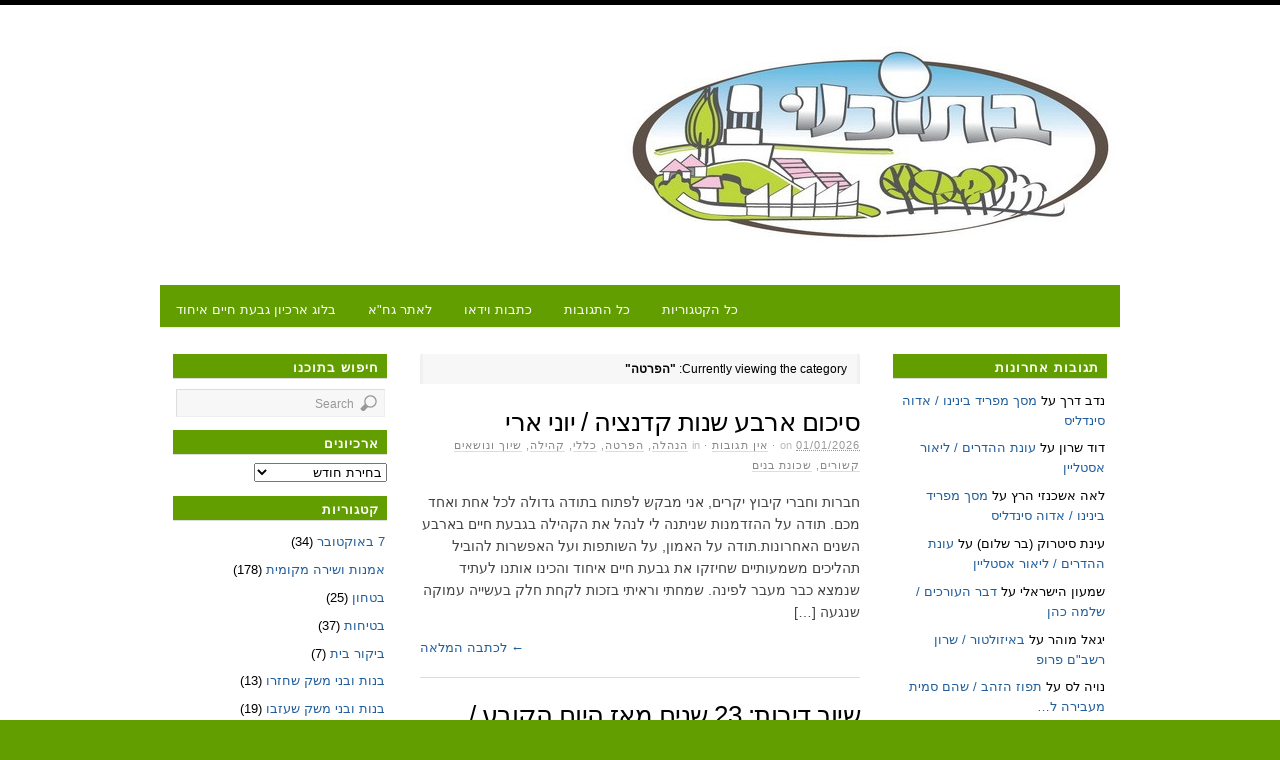

--- FILE ---
content_type: text/html; charset=UTF-8
request_url: http://betochenu.ghi.org.il/category/%D7%94%D7%A4%D7%A8%D7%98%D7%94/
body_size: 29385
content:
<!DOCTYPE html><!-- HTML 5 -->
<html dir="rtl" lang="he-IL">
<head>
<title>  הפרטה</title>
<!-- Platform WordPress Framework By PageLines - www.PageLines.com -->
<meta http-equiv="Content-Type" content="text/html; charset=UTF-8" />
<link rel="profile" href="http://gmpg.org/xfn/11" />
<meta name="generator" content="WordPress 6.3.7" /> 
<link rel="pingback" href="http://betochenu.ghi.org.il/xmlrpc.php" />
<!--[if IE 6]>
<script src="http://betochenu.ghi.org.il/wp-content/themes/platform/core/js/ie.belatedpng.js"></script> 
<script>DD_belatedPNG.fix('.pngbg, .shadow-bottom, .post-comments a, #fcolumns_container, #footer img, .branding_wrap img, .fboxgraphic img ');</script>
<![endif]-->
<meta name='robots' content='noindex, nofollow' />
<link rel="alternate" type="application/rss+xml" title="בתוכנו ברשת &laquo; פיד‏" href="http://betochenu.ghi.org.il/feed/" />
<link rel="alternate" type="application/rss+xml" title="בתוכנו ברשת &laquo; פיד תגובות‏" href="http://betochenu.ghi.org.il/comments/feed/" />
<link rel="alternate" type="application/rss+xml" title="בתוכנו ברשת &laquo; פיד מהקטגוריה הפרטה" href="http://betochenu.ghi.org.il/category/%d7%94%d7%a4%d7%a8%d7%98%d7%94/feed/" />
<script type="text/javascript">
window._wpemojiSettings = {"baseUrl":"https:\/\/s.w.org\/images\/core\/emoji\/14.0.0\/72x72\/","ext":".png","svgUrl":"https:\/\/s.w.org\/images\/core\/emoji\/14.0.0\/svg\/","svgExt":".svg","source":{"concatemoji":"http:\/\/betochenu.ghi.org.il\/wp-includes\/js\/wp-emoji-release.min.js?ver=6.3.7"}};
/*! This file is auto-generated */
!function(i,n){var o,s,e;function c(e){try{var t={supportTests:e,timestamp:(new Date).valueOf()};sessionStorage.setItem(o,JSON.stringify(t))}catch(e){}}function p(e,t,n){e.clearRect(0,0,e.canvas.width,e.canvas.height),e.fillText(t,0,0);var t=new Uint32Array(e.getImageData(0,0,e.canvas.width,e.canvas.height).data),r=(e.clearRect(0,0,e.canvas.width,e.canvas.height),e.fillText(n,0,0),new Uint32Array(e.getImageData(0,0,e.canvas.width,e.canvas.height).data));return t.every(function(e,t){return e===r[t]})}function u(e,t,n){switch(t){case"flag":return n(e,"\ud83c\udff3\ufe0f\u200d\u26a7\ufe0f","\ud83c\udff3\ufe0f\u200b\u26a7\ufe0f")?!1:!n(e,"\ud83c\uddfa\ud83c\uddf3","\ud83c\uddfa\u200b\ud83c\uddf3")&&!n(e,"\ud83c\udff4\udb40\udc67\udb40\udc62\udb40\udc65\udb40\udc6e\udb40\udc67\udb40\udc7f","\ud83c\udff4\u200b\udb40\udc67\u200b\udb40\udc62\u200b\udb40\udc65\u200b\udb40\udc6e\u200b\udb40\udc67\u200b\udb40\udc7f");case"emoji":return!n(e,"\ud83e\udef1\ud83c\udffb\u200d\ud83e\udef2\ud83c\udfff","\ud83e\udef1\ud83c\udffb\u200b\ud83e\udef2\ud83c\udfff")}return!1}function f(e,t,n){var r="undefined"!=typeof WorkerGlobalScope&&self instanceof WorkerGlobalScope?new OffscreenCanvas(300,150):i.createElement("canvas"),a=r.getContext("2d",{willReadFrequently:!0}),o=(a.textBaseline="top",a.font="600 32px Arial",{});return e.forEach(function(e){o[e]=t(a,e,n)}),o}function t(e){var t=i.createElement("script");t.src=e,t.defer=!0,i.head.appendChild(t)}"undefined"!=typeof Promise&&(o="wpEmojiSettingsSupports",s=["flag","emoji"],n.supports={everything:!0,everythingExceptFlag:!0},e=new Promise(function(e){i.addEventListener("DOMContentLoaded",e,{once:!0})}),new Promise(function(t){var n=function(){try{var e=JSON.parse(sessionStorage.getItem(o));if("object"==typeof e&&"number"==typeof e.timestamp&&(new Date).valueOf()<e.timestamp+604800&&"object"==typeof e.supportTests)return e.supportTests}catch(e){}return null}();if(!n){if("undefined"!=typeof Worker&&"undefined"!=typeof OffscreenCanvas&&"undefined"!=typeof URL&&URL.createObjectURL&&"undefined"!=typeof Blob)try{var e="postMessage("+f.toString()+"("+[JSON.stringify(s),u.toString(),p.toString()].join(",")+"));",r=new Blob([e],{type:"text/javascript"}),a=new Worker(URL.createObjectURL(r),{name:"wpTestEmojiSupports"});return void(a.onmessage=function(e){c(n=e.data),a.terminate(),t(n)})}catch(e){}c(n=f(s,u,p))}t(n)}).then(function(e){for(var t in e)n.supports[t]=e[t],n.supports.everything=n.supports.everything&&n.supports[t],"flag"!==t&&(n.supports.everythingExceptFlag=n.supports.everythingExceptFlag&&n.supports[t]);n.supports.everythingExceptFlag=n.supports.everythingExceptFlag&&!n.supports.flag,n.DOMReady=!1,n.readyCallback=function(){n.DOMReady=!0}}).then(function(){return e}).then(function(){var e;n.supports.everything||(n.readyCallback(),(e=n.source||{}).concatemoji?t(e.concatemoji):e.wpemoji&&e.twemoji&&(t(e.twemoji),t(e.wpemoji)))}))}((window,document),window._wpemojiSettings);
</script>
<style type="text/css">
img.wp-smiley,
img.emoji {
display: inline !important;
border: none !important;
box-shadow: none !important;
height: 1em !important;
width: 1em !important;
margin: 0 0.07em !important;
vertical-align: -0.1em !important;
background: none !important;
padding: 0 !important;
}
</style>
<link rel='stylesheet' id='pagelines-stylesheet-css' href='//betochenu.ghi.org.il/wp-content/cache/wpfc-minified/6ni8z18l/bgyzs.css' type='text/css' media='all' />
<!--[if lte IE 6]>
<link rel='stylesheet' id='ie6-style-css' href='//betochenu.ghi.org.il/wp-content/cache/wpfc-minified/lmluumla/bgyzs.css' type='text/css' media='all' />
<![endif]-->
<!--[if IE 7]>
<link rel='stylesheet' id='ie7-style-css' href='//betochenu.ghi.org.il/wp-content/cache/wpfc-minified/m9keidhg/bgyzs.css' type='text/css' media='all' />
<![endif]-->
<link rel='stylesheet' id='wp-block-library-rtl-css' href='//betochenu.ghi.org.il/wp-content/cache/wpfc-minified/m0wilez9/5t7j1.css' type='text/css' media='all' />
<style id='classic-theme-styles-inline-css' type='text/css'>
/*! This file is auto-generated */
.wp-block-button__link{color:#fff;background-color:#32373c;border-radius:9999px;box-shadow:none;text-decoration:none;padding:calc(.667em + 2px) calc(1.333em + 2px);font-size:1.125em}.wp-block-file__button{background:#32373c;color:#fff;text-decoration:none}
</style>
<style id='global-styles-inline-css' type='text/css'>
body{--wp--preset--color--black: #000000;--wp--preset--color--cyan-bluish-gray: #abb8c3;--wp--preset--color--white: #ffffff;--wp--preset--color--pale-pink: #f78da7;--wp--preset--color--vivid-red: #cf2e2e;--wp--preset--color--luminous-vivid-orange: #ff6900;--wp--preset--color--luminous-vivid-amber: #fcb900;--wp--preset--color--light-green-cyan: #7bdcb5;--wp--preset--color--vivid-green-cyan: #00d084;--wp--preset--color--pale-cyan-blue: #8ed1fc;--wp--preset--color--vivid-cyan-blue: #0693e3;--wp--preset--color--vivid-purple: #9b51e0;--wp--preset--gradient--vivid-cyan-blue-to-vivid-purple: linear-gradient(135deg,rgba(6,147,227,1) 0%,rgb(155,81,224) 100%);--wp--preset--gradient--light-green-cyan-to-vivid-green-cyan: linear-gradient(135deg,rgb(122,220,180) 0%,rgb(0,208,130) 100%);--wp--preset--gradient--luminous-vivid-amber-to-luminous-vivid-orange: linear-gradient(135deg,rgba(252,185,0,1) 0%,rgba(255,105,0,1) 100%);--wp--preset--gradient--luminous-vivid-orange-to-vivid-red: linear-gradient(135deg,rgba(255,105,0,1) 0%,rgb(207,46,46) 100%);--wp--preset--gradient--very-light-gray-to-cyan-bluish-gray: linear-gradient(135deg,rgb(238,238,238) 0%,rgb(169,184,195) 100%);--wp--preset--gradient--cool-to-warm-spectrum: linear-gradient(135deg,rgb(74,234,220) 0%,rgb(151,120,209) 20%,rgb(207,42,186) 40%,rgb(238,44,130) 60%,rgb(251,105,98) 80%,rgb(254,248,76) 100%);--wp--preset--gradient--blush-light-purple: linear-gradient(135deg,rgb(255,206,236) 0%,rgb(152,150,240) 100%);--wp--preset--gradient--blush-bordeaux: linear-gradient(135deg,rgb(254,205,165) 0%,rgb(254,45,45) 50%,rgb(107,0,62) 100%);--wp--preset--gradient--luminous-dusk: linear-gradient(135deg,rgb(255,203,112) 0%,rgb(199,81,192) 50%,rgb(65,88,208) 100%);--wp--preset--gradient--pale-ocean: linear-gradient(135deg,rgb(255,245,203) 0%,rgb(182,227,212) 50%,rgb(51,167,181) 100%);--wp--preset--gradient--electric-grass: linear-gradient(135deg,rgb(202,248,128) 0%,rgb(113,206,126) 100%);--wp--preset--gradient--midnight: linear-gradient(135deg,rgb(2,3,129) 0%,rgb(40,116,252) 100%);--wp--preset--font-size--small: 13px;--wp--preset--font-size--medium: 20px;--wp--preset--font-size--large: 36px;--wp--preset--font-size--x-large: 42px;--wp--preset--spacing--20: 0.44rem;--wp--preset--spacing--30: 0.67rem;--wp--preset--spacing--40: 1rem;--wp--preset--spacing--50: 1.5rem;--wp--preset--spacing--60: 2.25rem;--wp--preset--spacing--70: 3.38rem;--wp--preset--spacing--80: 5.06rem;--wp--preset--shadow--natural: 6px 6px 9px rgba(0, 0, 0, 0.2);--wp--preset--shadow--deep: 12px 12px 50px rgba(0, 0, 0, 0.4);--wp--preset--shadow--sharp: 6px 6px 0px rgba(0, 0, 0, 0.2);--wp--preset--shadow--outlined: 6px 6px 0px -3px rgba(255, 255, 255, 1), 6px 6px rgba(0, 0, 0, 1);--wp--preset--shadow--crisp: 6px 6px 0px rgba(0, 0, 0, 1);}:where(.is-layout-flex){gap: 0.5em;}:where(.is-layout-grid){gap: 0.5em;}body .is-layout-flow > .alignleft{float: left;margin-inline-start: 0;margin-inline-end: 2em;}body .is-layout-flow > .alignright{float: right;margin-inline-start: 2em;margin-inline-end: 0;}body .is-layout-flow > .aligncenter{margin-left: auto !important;margin-right: auto !important;}body .is-layout-constrained > .alignleft{float: left;margin-inline-start: 0;margin-inline-end: 2em;}body .is-layout-constrained > .alignright{float: right;margin-inline-start: 2em;margin-inline-end: 0;}body .is-layout-constrained > .aligncenter{margin-left: auto !important;margin-right: auto !important;}body .is-layout-constrained > :where(:not(.alignleft):not(.alignright):not(.alignfull)){max-width: var(--wp--style--global--content-size);margin-left: auto !important;margin-right: auto !important;}body .is-layout-constrained > .alignwide{max-width: var(--wp--style--global--wide-size);}body .is-layout-flex{display: flex;}body .is-layout-flex{flex-wrap: wrap;align-items: center;}body .is-layout-flex > *{margin: 0;}body .is-layout-grid{display: grid;}body .is-layout-grid > *{margin: 0;}:where(.wp-block-columns.is-layout-flex){gap: 2em;}:where(.wp-block-columns.is-layout-grid){gap: 2em;}:where(.wp-block-post-template.is-layout-flex){gap: 1.25em;}:where(.wp-block-post-template.is-layout-grid){gap: 1.25em;}.has-black-color{color: var(--wp--preset--color--black) !important;}.has-cyan-bluish-gray-color{color: var(--wp--preset--color--cyan-bluish-gray) !important;}.has-white-color{color: var(--wp--preset--color--white) !important;}.has-pale-pink-color{color: var(--wp--preset--color--pale-pink) !important;}.has-vivid-red-color{color: var(--wp--preset--color--vivid-red) !important;}.has-luminous-vivid-orange-color{color: var(--wp--preset--color--luminous-vivid-orange) !important;}.has-luminous-vivid-amber-color{color: var(--wp--preset--color--luminous-vivid-amber) !important;}.has-light-green-cyan-color{color: var(--wp--preset--color--light-green-cyan) !important;}.has-vivid-green-cyan-color{color: var(--wp--preset--color--vivid-green-cyan) !important;}.has-pale-cyan-blue-color{color: var(--wp--preset--color--pale-cyan-blue) !important;}.has-vivid-cyan-blue-color{color: var(--wp--preset--color--vivid-cyan-blue) !important;}.has-vivid-purple-color{color: var(--wp--preset--color--vivid-purple) !important;}.has-black-background-color{background-color: var(--wp--preset--color--black) !important;}.has-cyan-bluish-gray-background-color{background-color: var(--wp--preset--color--cyan-bluish-gray) !important;}.has-white-background-color{background-color: var(--wp--preset--color--white) !important;}.has-pale-pink-background-color{background-color: var(--wp--preset--color--pale-pink) !important;}.has-vivid-red-background-color{background-color: var(--wp--preset--color--vivid-red) !important;}.has-luminous-vivid-orange-background-color{background-color: var(--wp--preset--color--luminous-vivid-orange) !important;}.has-luminous-vivid-amber-background-color{background-color: var(--wp--preset--color--luminous-vivid-amber) !important;}.has-light-green-cyan-background-color{background-color: var(--wp--preset--color--light-green-cyan) !important;}.has-vivid-green-cyan-background-color{background-color: var(--wp--preset--color--vivid-green-cyan) !important;}.has-pale-cyan-blue-background-color{background-color: var(--wp--preset--color--pale-cyan-blue) !important;}.has-vivid-cyan-blue-background-color{background-color: var(--wp--preset--color--vivid-cyan-blue) !important;}.has-vivid-purple-background-color{background-color: var(--wp--preset--color--vivid-purple) !important;}.has-black-border-color{border-color: var(--wp--preset--color--black) !important;}.has-cyan-bluish-gray-border-color{border-color: var(--wp--preset--color--cyan-bluish-gray) !important;}.has-white-border-color{border-color: var(--wp--preset--color--white) !important;}.has-pale-pink-border-color{border-color: var(--wp--preset--color--pale-pink) !important;}.has-vivid-red-border-color{border-color: var(--wp--preset--color--vivid-red) !important;}.has-luminous-vivid-orange-border-color{border-color: var(--wp--preset--color--luminous-vivid-orange) !important;}.has-luminous-vivid-amber-border-color{border-color: var(--wp--preset--color--luminous-vivid-amber) !important;}.has-light-green-cyan-border-color{border-color: var(--wp--preset--color--light-green-cyan) !important;}.has-vivid-green-cyan-border-color{border-color: var(--wp--preset--color--vivid-green-cyan) !important;}.has-pale-cyan-blue-border-color{border-color: var(--wp--preset--color--pale-cyan-blue) !important;}.has-vivid-cyan-blue-border-color{border-color: var(--wp--preset--color--vivid-cyan-blue) !important;}.has-vivid-purple-border-color{border-color: var(--wp--preset--color--vivid-purple) !important;}.has-vivid-cyan-blue-to-vivid-purple-gradient-background{background: var(--wp--preset--gradient--vivid-cyan-blue-to-vivid-purple) !important;}.has-light-green-cyan-to-vivid-green-cyan-gradient-background{background: var(--wp--preset--gradient--light-green-cyan-to-vivid-green-cyan) !important;}.has-luminous-vivid-amber-to-luminous-vivid-orange-gradient-background{background: var(--wp--preset--gradient--luminous-vivid-amber-to-luminous-vivid-orange) !important;}.has-luminous-vivid-orange-to-vivid-red-gradient-background{background: var(--wp--preset--gradient--luminous-vivid-orange-to-vivid-red) !important;}.has-very-light-gray-to-cyan-bluish-gray-gradient-background{background: var(--wp--preset--gradient--very-light-gray-to-cyan-bluish-gray) !important;}.has-cool-to-warm-spectrum-gradient-background{background: var(--wp--preset--gradient--cool-to-warm-spectrum) !important;}.has-blush-light-purple-gradient-background{background: var(--wp--preset--gradient--blush-light-purple) !important;}.has-blush-bordeaux-gradient-background{background: var(--wp--preset--gradient--blush-bordeaux) !important;}.has-luminous-dusk-gradient-background{background: var(--wp--preset--gradient--luminous-dusk) !important;}.has-pale-ocean-gradient-background{background: var(--wp--preset--gradient--pale-ocean) !important;}.has-electric-grass-gradient-background{background: var(--wp--preset--gradient--electric-grass) !important;}.has-midnight-gradient-background{background: var(--wp--preset--gradient--midnight) !important;}.has-small-font-size{font-size: var(--wp--preset--font-size--small) !important;}.has-medium-font-size{font-size: var(--wp--preset--font-size--medium) !important;}.has-large-font-size{font-size: var(--wp--preset--font-size--large) !important;}.has-x-large-font-size{font-size: var(--wp--preset--font-size--x-large) !important;}
.wp-block-navigation a:where(:not(.wp-element-button)){color: inherit;}
:where(.wp-block-post-template.is-layout-flex){gap: 1.25em;}:where(.wp-block-post-template.is-layout-grid){gap: 1.25em;}
:where(.wp-block-columns.is-layout-flex){gap: 2em;}:where(.wp-block-columns.is-layout-grid){gap: 2em;}
.wp-block-pullquote{font-size: 1.5em;line-height: 1.6;}
</style>
<script type='text/javascript' src='http://betochenu.ghi.org.il/wp-includes/js/jquery/jquery.min.js?ver=3.7.0' id='jquery-core-js'></script>
<script type='text/javascript' src='http://betochenu.ghi.org.il/wp-includes/js/jquery/jquery-migrate.min.js?ver=3.4.1' id='jquery-migrate-js'></script>
<link rel="https://api.w.org/" href="http://betochenu.ghi.org.il/wp-json/" /><link rel="alternate" type="application/json" href="http://betochenu.ghi.org.il/wp-json/wp/v2/categories/11" /><link rel="EditURI" type="application/rsd+xml" title="RSD" href="http://betochenu.ghi.org.il/xmlrpc.php?rsd" />
<meta name="generator" content="WordPress 6.3.7" />
<meta name="google-site-verification" content="MWieMSbWKZgtZynkFiHyToL3ag9M2G-adhxuA3Jvcw4" /><style type="text/css">.recentcomments a{display:inline !important;padding:0 !important;margin:0 !important;}</style></head>
<body class="rtl archive category category-11">
<div id="site" class="two-sidebar-center"> <!-- #site // Wraps #header, #page-main, #footer - closed in footer -->
<div id="page"> <!-- #page // Wraps #header, #page-main - closed in footer -->
<div id="header" class="container-group fix">
<div class="outline">
<div id="branding" class="container fix">
<div class="texture">
<div class="content">
<div class="content-pad">
<div class="branding_wrap">
<a href="http://betochenu.ghi.org.il" title="בתוכנו ברשת Home">
<img src="http://betochenu.ghi.org.il/wp-content/uploads/2019/12/ghi_logo.jpg" alt="בתוכנו ברשת" />
</a>
<div class="icons" style="bottom: 0px; right: px;">
</div>
</div>
<div class="clear"></div>
</div>
</div>
</div>
</div>
<div id="primary-nav" class="container fix">
<div class="texture">
<div class="content">
<div class="content-pad">
<div id="nav_row" class="fix">
<ul id="menu-%d7%aa%d7%a4%d7%a8%d7%99%d7%98-%d7%a2%d7%9c%d7%99%d7%95%d7%9f-%d7%9b%d7%9c%d7%9c%d7%99" class="main-nav"><li id="menu-item-1833" class="menu-item menu-item-type-custom menu-item-object-custom menu-item-1833"><a href="http://archionghi.blogspot.co.il/">בלוג ארכיון גבעת חיים איחוד</a></li>
<li id="menu-item-344" class="menu-item menu-item-type-custom menu-item-object-custom menu-item-344"><a href="http://ghi.org.il">לאתר גח&quot;א</a></li>
<li id="menu-item-3188" class="menu-item menu-item-type-custom menu-item-object-custom menu-item-3188"><a href="http://betochenu.ghi.org.il/category/%D7%95%D7%99%D7%93%D7%90%D7%95/">כתבות וידאו</a></li>
<li id="menu-item-4838" class="menu-item menu-item-type-post_type menu-item-object-page menu-item-4838"><a href="http://betochenu.ghi.org.il/%d7%9b%d7%9c-%d7%94%d7%aa%d7%92%d7%95%d7%91%d7%95%d7%aa/">כל התגובות</a></li>
<li id="menu-item-4954" class="menu-item menu-item-type-post_type menu-item-object-page menu-item-4954"><a href="http://betochenu.ghi.org.il/%d7%9b%d7%9c-%d7%94%d7%a7%d7%98%d7%92%d7%95%d7%a8%d7%99%d7%95%d7%aa/">כל הקטגוריות</a></li>
</ul>	</div>
<div class="clear"></div>
</div>
</div>
</div>
</div>
</div>
</div>
<div id="page-main" class="container-group fix"> <!-- #page-main // closed in footer -->
<div class="outline fix">
<div id="maincontent" class="container fix">
<div class="texture">
<div class="content">
<div class="content-pad">
<div id="pagelines_content" class="two-sidebar-center fix">
<div id="column-wrap" class="fix">
<div id="column-main" class="mcolumn fix">
<div class="mcolumn-pad" >
<div id="theloop" class="copy fix">
<div class="copy-pad">
<div class="current_posts_info">
Currently viewing the category:  
<strong>"הפרטה"</strong>
</div>
<div class="fpost post-17158 post type-post status-publish format-standard hentry category-9 category-11 category-4 category-13 category-62 category-5" id="post-17158">
<div class="post-meta fix">	
<div class="post-header fix post-nothumb" style="" >
<div class="post-title-section fix">
<div class="post-title fix">
<h2>
<a href="http://betochenu.ghi.org.il/%d7%a1%d7%99%d7%9b%d7%95%d7%9d-%d7%90%d7%a8%d7%91%d7%a2-%d7%a9%d7%a0%d7%95%d7%aa-%d7%a7%d7%93%d7%a0%d7%a6%d7%99%d7%94-%d7%99%d7%95%d7%a0%d7%99-%d7%90%d7%a8%d7%99/" rel="bookmark" title="Permanent Link to סיכום ארבע שנות קדנציה / יוני ארי">סיכום ארבע שנות קדנציה / יוני ארי</a>
</h2>
<div class="metabar">
<em>
<span class="sword">on</span> <abbr title="2026-01-01" class="published">01/01/2026</abbr>
&middot;												<a rel="nofollow" class="comments-num" href="http://betochenu.ghi.org.il/%d7%a1%d7%99%d7%9b%d7%95%d7%9d-%d7%90%d7%a8%d7%91%d7%a2-%d7%a9%d7%a0%d7%95%d7%aa-%d7%a7%d7%93%d7%a0%d7%a6%d7%99%d7%94-%d7%99%d7%95%d7%a0%d7%99-%d7%90%d7%a8%d7%99/#comments" title="View Comments">אין תגובות</a>
&middot;													<span class="sword">in</span>&nbsp;<a href="http://betochenu.ghi.org.il/category/%d7%94%d7%a0%d7%94%d7%9c%d7%94/" rel="category tag">הנהלה</a>, <a href="http://betochenu.ghi.org.il/category/%d7%94%d7%a4%d7%a8%d7%98%d7%94/" rel="category tag">הפרטה</a>, <a href="http://betochenu.ghi.org.il/category/%d7%9b%d7%9c%d7%9c%d7%99/" rel="category tag">כללי</a>, <a href="http://betochenu.ghi.org.il/category/%d7%a7%d7%94%d7%99%d7%9c%d7%94/" rel="category tag">קהילה</a>, <a href="http://betochenu.ghi.org.il/category/%d7%a9%d7%99%d7%95%d7%9a-%d7%95%d7%a0%d7%95%d7%a9%d7%90%d7%99%d7%9d-%d7%a7%d7%a9%d7%95%d7%a8%d7%99%d7%9d/" rel="category tag">שיוך ונושאים קשורים</a>, <a href="http://betochenu.ghi.org.il/category/%d7%a9%d7%9b%d7%95%d7%a0%d7%aa-%d7%91%d7%a0%d7%99%d7%9d/" rel="category tag">שכונת בנים</a>																								
</em>
</div>
</div>
</div>
<div class="post-excerpt">
<p>חברות וחברי קיבוץ יקרים, אני מבקש לפתוח בתודה גדולה לכל אחת ואחד מכם. תודה על ההזדמנות שניתנה לי לנהל את הקהילה בגבעת חיים בארבע השנים האחרונות.תודה על האמון, על השותפות ועל האפשרות להוביל תהליכים משמעותיים שחיזקו את גבעת חיים איחוד והכינו אותנו לעתיד שנמצא כבר מעבר לפינה. שמחתי וראיתי בזכות לקחת חלק בעשייה עמוקה שנגעה [&hellip;]</p>
</div>
<a class="continue_reading_link" href="http://betochenu.ghi.org.il/%d7%a1%d7%99%d7%9b%d7%95%d7%9d-%d7%90%d7%a8%d7%91%d7%a2-%d7%a9%d7%a0%d7%95%d7%aa-%d7%a7%d7%93%d7%a0%d7%a6%d7%99%d7%94-%d7%99%d7%95%d7%a0%d7%99-%d7%90%d7%a8%d7%99/" title="View סיכום ארבע שנות קדנציה / יוני ארי">
<span class="right_arrow">&larr; </span>לכתבה המלאה 
</a>
</div>				
</div>
</div>
<div class="fpost post-17149 post type-post status-publish format-standard hentry category-11 category-4 category-81 category-62" id="post-17149">
<div class="post-meta fix">	
<div class="post-header fix post-nothumb" style="" >
<div class="post-title-section fix">
<div class="post-title fix">
<h2>
<a href="http://betochenu.ghi.org.il/%d7%a9%d7%99%d7%95%d7%9a-%d7%93%d7%99%d7%a8%d7%95%d7%aa-23-%d7%a9%d7%a0%d7%99%d7%9d-%d7%9e%d7%90%d7%96-%d7%94%d7%99%d7%95%d7%9d-%d7%94%d7%a7%d7%95%d7%91%d7%a2-%d7%a9%d7%9e%d7%a2%d7%95%d7%9f-%d7%94/" rel="bookmark" title="Permanent Link to שיוך דירות: 23 שנים מאז היום הקובע / שמעון הישראלי">שיוך דירות: 23 שנים מאז היום הקובע / שמעון הישראלי</a>
</h2>
<div class="metabar">
<em>
<span class="sword">on</span> <abbr title="2026-01-01" class="published">01/01/2026</abbr>
&middot;												<a rel="nofollow" class="comments-num" href="http://betochenu.ghi.org.il/%d7%a9%d7%99%d7%95%d7%9a-%d7%93%d7%99%d7%a8%d7%95%d7%aa-23-%d7%a9%d7%a0%d7%99%d7%9d-%d7%9e%d7%90%d7%96-%d7%94%d7%99%d7%95%d7%9d-%d7%94%d7%a7%d7%95%d7%91%d7%a2-%d7%a9%d7%9e%d7%a2%d7%95%d7%9f-%d7%94/#comments" title="View Comments">אין תגובות</a>
&middot;													<span class="sword">in</span>&nbsp;<a href="http://betochenu.ghi.org.il/category/%d7%94%d7%a4%d7%a8%d7%98%d7%94/" rel="category tag">הפרטה</a>, <a href="http://betochenu.ghi.org.il/category/%d7%9b%d7%9c%d7%9c%d7%99/" rel="category tag">כללי</a>, <a href="http://betochenu.ghi.org.il/category/%d7%a0%d7%93%d7%9c%d7%9f-%d7%91%d7%a7%d7%99%d7%91%d7%95%d7%a5/" rel="category tag">נדל"ן בקיבוץ</a>, <a href="http://betochenu.ghi.org.il/category/%d7%a9%d7%99%d7%95%d7%9a-%d7%95%d7%a0%d7%95%d7%a9%d7%90%d7%99%d7%9d-%d7%a7%d7%a9%d7%95%d7%a8%d7%99%d7%9d/" rel="category tag">שיוך ונושאים קשורים</a>																								
</em>
</div>
</div>
</div>
<div class="post-excerpt">
<p>בתאריך 12.12.2002 החלטנו על &quot;היום הקובע&quot; אצלנו בקיבוץ ומאותו היום הפכנו מקיבוץ שיתופי לקיבוץ מתחדש. להחלטה זו היו היבטים רבים: אחריות החבר על פרנסתו, שינויים מבניים ושינויי תקנון ועוד. באותה ההזדמנות החלטנו גם על תהליך שיוך הדירות – מהקיבוץ לחברים. בשונה מקיבוצים אחרים בהם הוחלט על שיוך דירות ולא הוחלט איזה בית שייך למי, אצלנו [&hellip;]</p>
</div>
<a class="continue_reading_link" href="http://betochenu.ghi.org.il/%d7%a9%d7%99%d7%95%d7%9a-%d7%93%d7%99%d7%a8%d7%95%d7%aa-23-%d7%a9%d7%a0%d7%99%d7%9d-%d7%9e%d7%90%d7%96-%d7%94%d7%99%d7%95%d7%9d-%d7%94%d7%a7%d7%95%d7%91%d7%a2-%d7%a9%d7%9e%d7%a2%d7%95%d7%9f-%d7%94/" title="View שיוך דירות: 23 שנים מאז היום הקובע / שמעון הישראלי">
<span class="right_arrow">&larr; </span>לכתבה המלאה 
</a>
</div>				
</div>
</div>
<div class="fpost post-17107 post type-post status-publish format-standard hentry category-11 category-4 category-13" id="post-17107">
<div class="post-meta fix">	
<div class="post-header fix post-nothumb" style="" >
<div class="post-title-section fix">
<div class="post-title fix">
<h2>
<a href="http://betochenu.ghi.org.il/%d7%a2%d7%95%d7%a0%d7%aa-%d7%94%d7%94%d7%93%d7%a8%d7%99%d7%9d-%d7%9c%d7%99%d7%90%d7%95%d7%a8-%d7%90%d7%a1%d7%98%d7%9c%d7%99%d7%99%d7%9f/" rel="bookmark" title="Permanent Link to עונת ההדרים / ליאור אסטליין">עונת ההדרים / ליאור אסטליין</a>
</h2>
<div class="metabar">
<em>
<span class="sword">on</span> <abbr title="2025-11-27" class="published">27/11/2025</abbr>
&middot;												<a rel="nofollow" class="comments-num" href="http://betochenu.ghi.org.il/%d7%a2%d7%95%d7%a0%d7%aa-%d7%94%d7%94%d7%93%d7%a8%d7%99%d7%9d-%d7%9c%d7%99%d7%90%d7%95%d7%a8-%d7%90%d7%a1%d7%98%d7%9c%d7%99%d7%99%d7%9f/#comments" title="View Comments">2 תגובות</a>
&middot;													<span class="sword">in</span>&nbsp;<a href="http://betochenu.ghi.org.il/category/%d7%94%d7%a4%d7%a8%d7%98%d7%94/" rel="category tag">הפרטה</a>, <a href="http://betochenu.ghi.org.il/category/%d7%9b%d7%9c%d7%9c%d7%99/" rel="category tag">כללי</a>, <a href="http://betochenu.ghi.org.il/category/%d7%a7%d7%94%d7%99%d7%9c%d7%94/" rel="category tag">קהילה</a>																								
</em>
</div>
</div>
</div>
<div class="post-excerpt">
<p>זה סיפור על – על מה, בעצם? על קיבוץ, על שברו ועל תקומתו, על הבדלי השקפה בין-דורית ובעיקר על העתיד – אבל איזה עתיד? תלוי, כרגיל, את מי שואלים. דורון לנג ודויד שרון, שניהם חברי הנהלת האגודה השיתופית &quot;הדרים&quot;, ביקשו להציג כאן את עניין תאגיד האחזקות של הקיבוץ, אבל כפי שהם מדגישים שוב ושוב, זה [&hellip;]</p>
</div>
<a class="continue_reading_link" href="http://betochenu.ghi.org.il/%d7%a2%d7%95%d7%a0%d7%aa-%d7%94%d7%94%d7%93%d7%a8%d7%99%d7%9d-%d7%9c%d7%99%d7%90%d7%95%d7%a8-%d7%90%d7%a1%d7%98%d7%9c%d7%99%d7%99%d7%9f/" title="View עונת ההדרים / ליאור אסטליין">
<span class="right_arrow">&larr; </span>לכתבה המלאה 
</a>
</div>				
</div>
</div>
<div class="fpost post-17101 post type-post status-publish format-standard hentry category-11 category-4 category-13" id="post-17101">
<div class="post-meta fix">	
<div class="post-header fix post-nothumb" style="" >
<div class="post-title-section fix">
<div class="post-title fix">
<h2>
<a href="http://betochenu.ghi.org.il/%d7%aa%d7%92%d7%95%d7%91%d7%94-%d7%9c%d7%9b%d7%aa%d7%91%d7%aa-%d7%94%d7%93%d7%a8%d7%99%d7%9d-%d7%a9%d7%9c%d7%9e%d7%94-%d7%9b%d7%94%d7%9f/" rel="bookmark" title="Permanent Link to תגובה לכתבת &quot;הדרים&quot; / שלמה כהן">תגובה לכתבת &quot;הדרים&quot; / שלמה כהן</a>
</h2>
<div class="metabar">
<em>
<span class="sword">on</span> <abbr title="2025-11-27" class="published">27/11/2025</abbr>
&middot;												<a rel="nofollow" class="comments-num" href="http://betochenu.ghi.org.il/%d7%aa%d7%92%d7%95%d7%91%d7%94-%d7%9c%d7%9b%d7%aa%d7%91%d7%aa-%d7%94%d7%93%d7%a8%d7%99%d7%9d-%d7%a9%d7%9c%d7%9e%d7%94-%d7%9b%d7%94%d7%9f/#comments" title="View Comments">אין תגובות</a>
&middot;													<span class="sword">in</span>&nbsp;<a href="http://betochenu.ghi.org.il/category/%d7%94%d7%a4%d7%a8%d7%98%d7%94/" rel="category tag">הפרטה</a>, <a href="http://betochenu.ghi.org.il/category/%d7%9b%d7%9c%d7%9c%d7%99/" rel="category tag">כללי</a>, <a href="http://betochenu.ghi.org.il/category/%d7%a7%d7%94%d7%99%d7%9c%d7%94/" rel="category tag">קהילה</a>																								
</em>
</div>
</div>
</div>
<div class="post-excerpt">
<p>לבקשת ליאור, בהמשך לכתבה על תאגיד &quot;הדרים&quot; וכיו&quot;ר הנהלתה, אני רוצה להבהיר כי מטרת אגודת &quot;הדרים&quot;' כפי שמצוין בתקנון משנת 2013, היא בעקרון להעביר את הכספים הראויים לחלוקה על פי התקנון – לחברים באגודה. אין בסמכותה של הנהלת התאגיד לשנות את מטרותיה. כל נסיון לעשות זאת במסגרת ההנהלה, מהווה בפועל פגיעה באמון שניתן בנו ובסמכויותינו, [&hellip;]</p>
</div>
<a class="continue_reading_link" href="http://betochenu.ghi.org.il/%d7%aa%d7%92%d7%95%d7%91%d7%94-%d7%9c%d7%9b%d7%aa%d7%91%d7%aa-%d7%94%d7%93%d7%a8%d7%99%d7%9d-%d7%a9%d7%9c%d7%9e%d7%94-%d7%9b%d7%94%d7%9f/" title="View תגובה לכתבת &quot;הדרים&quot; / שלמה כהן">
<span class="right_arrow">&larr; </span>לכתבה המלאה 
</a>
</div>				
</div>
</div>
<div class="fpost post-17045 post type-post status-publish format-standard hentry category-64 category-11 category-4 category-13" id="post-17045">
<div class="post-meta fix">	
<div class="post-header fix post-nothumb" style="" >
<div class="post-title-section fix">
<div class="post-title fix">
<h2>
<a href="http://betochenu.ghi.org.il/%d7%a2%d7%9c-%d7%94%d7%a7%d7%a8%d7%9f-%d7%9c%d7%a2%d7%96%d7%a8%d7%94-%d7%94%d7%93%d7%93%d7%99%d7%aa-%d7%90%d7%93%d7%9d-%d7%94%d7%99%d7%a9%d7%a8%d7%90%d7%9c%d7%99/" rel="bookmark" title="Permanent Link to על הקרן לעזרה הדדית / אדם הישראלי">על הקרן לעזרה הדדית / אדם הישראלי</a>
</h2>
<div class="metabar">
<em>
<span class="sword">on</span> <abbr title="2025-10-30" class="published">30/10/2025</abbr>
&middot;												<a rel="nofollow" class="comments-num" href="http://betochenu.ghi.org.il/%d7%a2%d7%9c-%d7%94%d7%a7%d7%a8%d7%9f-%d7%9c%d7%a2%d7%96%d7%a8%d7%94-%d7%94%d7%93%d7%93%d7%99%d7%aa-%d7%90%d7%93%d7%9d-%d7%94%d7%99%d7%a9%d7%a8%d7%90%d7%9c%d7%99/#comments" title="View Comments">אין תגובות</a>
&middot;													<span class="sword">in</span>&nbsp;<a href="http://betochenu.ghi.org.il/category/%d7%91%d7%a8%d7%99%d7%90%d7%95%d7%aa/" rel="category tag">בריאות ורווחה</a>, <a href="http://betochenu.ghi.org.il/category/%d7%94%d7%a4%d7%a8%d7%98%d7%94/" rel="category tag">הפרטה</a>, <a href="http://betochenu.ghi.org.il/category/%d7%9b%d7%9c%d7%9c%d7%99/" rel="category tag">כללי</a>, <a href="http://betochenu.ghi.org.il/category/%d7%a7%d7%94%d7%99%d7%9c%d7%94/" rel="category tag">קהילה</a>																								
</em>
</div>
</div>
</div>
<div class="post-excerpt">
<p>בשנים האחרונות אנחנו עסוקים בדיון מתמשך (גם בעלון) על מהות וגבולות הקהילה, התמיכה, הסיוע ובסופו של דבר בשאלה החשובה – מה זה קיבוץ מופרט? הקרן לעזרה הדדית היא אחד הביטויים הנפלאים של הערבות ההדדית של הקיבוץ וזה אחד מביטויי התמיכה שנשמר לאורך כל הדרך. מה שפעם היה חלק מהתקציב השיתופי, שינה צורה לקרן עצמאית, אבל [&hellip;]</p>
</div>
<a class="continue_reading_link" href="http://betochenu.ghi.org.il/%d7%a2%d7%9c-%d7%94%d7%a7%d7%a8%d7%9f-%d7%9c%d7%a2%d7%96%d7%a8%d7%94-%d7%94%d7%93%d7%93%d7%99%d7%aa-%d7%90%d7%93%d7%9d-%d7%94%d7%99%d7%a9%d7%a8%d7%90%d7%9c%d7%99/" title="View על הקרן לעזרה הדדית / אדם הישראלי">
<span class="right_arrow">&larr; </span>לכתבה המלאה 
</a>
</div>				
</div>
</div>
<div class="fpost post-17040 post type-post status-publish format-standard hentry category-11 category-4 category-81 category-73 category-13 category-62 category-5" id="post-17040">
<div class="post-meta fix">	
<div class="post-header fix post-nothumb" style="" >
<div class="post-title-section fix">
<div class="post-title fix">
<h2>
<a href="http://betochenu.ghi.org.il/%d7%9e%d7%9e%d7%9c%d7%9b%d7%aa-%d7%94%d7%93%d7%99%d7%a8%d7%95%d7%aa-%d7%9c%d7%94%d7%a9%d7%9b%d7%a8%d7%94-%d7%a9%d7%9c%d7%9e%d7%94-%d7%9b%d7%94%d7%9f/" rel="bookmark" title="Permanent Link to ממלכת הדירות להשכרה / שלמה כהן">ממלכת הדירות להשכרה / שלמה כהן</a>
</h2>
<div class="metabar">
<em>
<span class="sword">on</span> <abbr title="2025-10-30" class="published">30/10/2025</abbr>
&middot;												<a rel="nofollow" class="comments-num" href="http://betochenu.ghi.org.il/%d7%9e%d7%9e%d7%9c%d7%9b%d7%aa-%d7%94%d7%93%d7%99%d7%a8%d7%95%d7%aa-%d7%9c%d7%94%d7%a9%d7%9b%d7%a8%d7%94-%d7%a9%d7%9c%d7%9e%d7%94-%d7%9b%d7%94%d7%9f/#comments" title="View Comments">אין תגובות</a>
&middot;													<span class="sword">in</span>&nbsp;<a href="http://betochenu.ghi.org.il/category/%d7%94%d7%a4%d7%a8%d7%98%d7%94/" rel="category tag">הפרטה</a>, <a href="http://betochenu.ghi.org.il/category/%d7%9b%d7%9c%d7%9c%d7%99/" rel="category tag">כללי</a>, <a href="http://betochenu.ghi.org.il/category/%d7%a0%d7%93%d7%9c%d7%9f-%d7%91%d7%a7%d7%99%d7%91%d7%95%d7%a5/" rel="category tag">נדל"ן בקיבוץ</a>, <a href="http://betochenu.ghi.org.il/category/%d7%a2%d7%a0%d7%a4%d7%99-%d7%94%d7%a7%d7%99%d7%91%d7%95%d7%a5/" rel="category tag">ענפי הקיבוץ</a>, <a href="http://betochenu.ghi.org.il/category/%d7%a7%d7%94%d7%99%d7%9c%d7%94/" rel="category tag">קהילה</a>, <a href="http://betochenu.ghi.org.il/category/%d7%a9%d7%99%d7%95%d7%9a-%d7%95%d7%a0%d7%95%d7%a9%d7%90%d7%99%d7%9d-%d7%a7%d7%a9%d7%95%d7%a8%d7%99%d7%9d/" rel="category tag">שיוך ונושאים קשורים</a>, <a href="http://betochenu.ghi.org.il/category/%d7%a9%d7%9b%d7%95%d7%a0%d7%aa-%d7%91%d7%a0%d7%99%d7%9d/" rel="category tag">שכונת בנים</a>																								
</em>
</div>
</div>
</div>
<div class="post-excerpt">
<p>מערכת השכרת הדירות בקיבוץ, המשרתת מאות אנשים, מחייבת תחזוקה שוטפת ומגלגלת מחזור כספי משמעותי והיא מרכיב חשוב ורב ערך לבני הקיבוץ, הדיירים האחרים המתגוררים פה ומקור כלכלי וחברתי משמעותי לקהילה. &quot;זה לא קורה מעצמו ואין לקחת את זה כמובן מאליו&quot;, אומרת חן פרי המכהנת כבר כמעט שנתיים בתפקיד אחראית / מנהלת הדירות להשכרה של הקיבוץ [&hellip;]</p>
</div>
<a class="continue_reading_link" href="http://betochenu.ghi.org.il/%d7%9e%d7%9e%d7%9c%d7%9b%d7%aa-%d7%94%d7%93%d7%99%d7%a8%d7%95%d7%aa-%d7%9c%d7%94%d7%a9%d7%9b%d7%a8%d7%94-%d7%a9%d7%9c%d7%9e%d7%94-%d7%9b%d7%94%d7%9f/" title="View ממלכת הדירות להשכרה / שלמה כהן">
<span class="right_arrow">&larr; </span>לכתבה המלאה 
</a>
</div>				
</div>
</div>
<div class="fpost post-17030 post type-post status-publish format-standard hentry category-78 category-11 category-4 category-92 category-17 category-73 category-13" id="post-17030">
<div class="post-meta fix">	
<div class="post-header fix post-nothumb" style="" >
<div class="post-title-section fix">
<div class="post-title fix">
<h2>
<a href="http://betochenu.ghi.org.il/%d7%9e%d7%95%d7%a9%d7%99%d7%98%d7%95%d7%aa-%d7%99%d7%93-%d7%a9%d7%a0%d7%99%d7%99%d7%94-%d7%9c%d7%99%d7%90%d7%95%d7%a8-%d7%90%d7%a1%d7%98%d7%9c%d7%99%d7%99%d7%9f/" rel="bookmark" title="Permanent Link to מושיטות יד (שנייה) / ליאור אסטליין">מושיטות יד (שנייה) / ליאור אסטליין</a>
</h2>
<div class="metabar">
<em>
<span class="sword">on</span> <abbr title="2025-10-30" class="published">30/10/2025</abbr>
&middot;												<a rel="nofollow" class="comments-num" href="http://betochenu.ghi.org.il/%d7%9e%d7%95%d7%a9%d7%99%d7%98%d7%95%d7%aa-%d7%99%d7%93-%d7%a9%d7%a0%d7%99%d7%99%d7%94-%d7%9c%d7%99%d7%90%d7%95%d7%a8-%d7%90%d7%a1%d7%98%d7%9c%d7%99%d7%99%d7%9f/#comments" title="View Comments">אין תגובות</a>
&middot;													<span class="sword">in</span>&nbsp;<a href="http://betochenu.ghi.org.il/category/%d7%91%d7%99%d7%a7%d7%95%d7%a8-%d7%91%d7%99%d7%aa/" rel="category tag">ביקור בית</a>, <a href="http://betochenu.ghi.org.il/category/%d7%94%d7%a4%d7%a8%d7%98%d7%94/" rel="category tag">הפרטה</a>, <a href="http://betochenu.ghi.org.il/category/%d7%9b%d7%9c%d7%9c%d7%99/" rel="category tag">כללי</a>, <a href="http://betochenu.ghi.org.il/category/%d7%9e%d7%a7%d7%95%d7%9d-%d7%94%d7%a2%d7%91%d7%95%d7%93%d7%94-%d7%a9%d7%9c%d7%99/" rel="category tag">מקום העבודה שלי</a>, <a href="http://betochenu.ghi.org.il/category/%d7%a1%d7%91%d7%99%d7%91%d7%94/" rel="category tag">סביבה</a>, <a href="http://betochenu.ghi.org.il/category/%d7%a2%d7%a0%d7%a4%d7%99-%d7%94%d7%a7%d7%99%d7%91%d7%95%d7%a5/" rel="category tag">ענפי הקיבוץ</a>, <a href="http://betochenu.ghi.org.il/category/%d7%a7%d7%94%d7%99%d7%9c%d7%94/" rel="category tag">קהילה</a>																								
</em>
</div>
</div>
</div>
<div class="post-excerpt">
<p>תגידי – כן, את – מה בדיוק עובר לך בראש כשאת מביאה אל היד השנייה תחבושת היגיינית משומשת? את באמת מייעדת אותה לשימוש חוזר? כן, זו אותה אחת שעפרי מחזיקה בצילום. &quot;קיבלנו כאן גם שיניים תותבות&quot;, מספרת איילת ואני מתפלץ לי בשקט למשמע הסיפורים האחרים שחסכתי מכם, כי אותם באמת הנייר אינו סובל. אז בואו [&hellip;]</p>
</div>
<a class="continue_reading_link" href="http://betochenu.ghi.org.il/%d7%9e%d7%95%d7%a9%d7%99%d7%98%d7%95%d7%aa-%d7%99%d7%93-%d7%a9%d7%a0%d7%99%d7%99%d7%94-%d7%9c%d7%99%d7%90%d7%95%d7%a8-%d7%90%d7%a1%d7%98%d7%9c%d7%99%d7%99%d7%9f/" title="View מושיטות יד (שנייה) / ליאור אסטליין">
<span class="right_arrow">&larr; </span>לכתבה המלאה 
</a>
</div>				
</div>
</div>
<div class="fpost post-16997 post type-post status-publish format-standard hentry category-11 category-90 category-4 category-31 category-12" id="post-16997">
<div class="post-meta fix">	
<div class="post-header fix post-nothumb" style="" >
<div class="post-title-section fix">
<div class="post-title fix">
<h2>
<a href="http://betochenu.ghi.org.il/%d7%94%d7%9e%d7%95%d7%a2%d7%93%d7%95%d7%9f-%d7%9e%d7%aa%d7%95%d7%9a-%d7%a1%d7%a4%d7%a8-%d7%94%d7%97%d7%99%d7%99%d7%9d-%d7%94%d7%92%d7%94%d7%94-%d7%a8%d7%97%d7%9c-%d7%a0%d7%97%d7%9e%d7%a0%d7%99/" rel="bookmark" title="Permanent Link to המועדון / מתוך &quot;ספר החיים&quot;. הגהה: רחל נחמני">המועדון / מתוך &quot;ספר החיים&quot;. הגהה: רחל נחמני</a>
</h2>
<div class="metabar">
<em>
<span class="sword">on</span> <abbr title="2025-10-30" class="published">30/10/2025</abbr>
&middot;												<a rel="nofollow" class="comments-num" href="http://betochenu.ghi.org.il/%d7%94%d7%9e%d7%95%d7%a2%d7%93%d7%95%d7%9f-%d7%9e%d7%aa%d7%95%d7%9a-%d7%a1%d7%a4%d7%a8-%d7%94%d7%97%d7%99%d7%99%d7%9d-%d7%94%d7%92%d7%94%d7%94-%d7%a8%d7%97%d7%9c-%d7%a0%d7%97%d7%9e%d7%a0%d7%99/#comments" title="View Comments">אין תגובות</a>
&middot;													<span class="sword">in</span>&nbsp;<a href="http://betochenu.ghi.org.il/category/%d7%94%d7%a4%d7%a8%d7%98%d7%94/" rel="category tag">הפרטה</a>, <a href="http://betochenu.ghi.org.il/category/%d7%94%d7%a7%d7%99%d7%91%d7%95%d7%a5-%d7%a9%d7%9c-%d7%a4%d7%a2%d7%9d/" rel="category tag">הקיבוץ של פעם</a>, <a href="http://betochenu.ghi.org.il/category/%d7%9b%d7%9c%d7%9c%d7%99/" rel="category tag">כללי</a>, <a href="http://betochenu.ghi.org.il/category/%d7%a0%d7%95%d7%a1%d7%98%d7%9c%d7%92%d7%99%d7%94/" rel="category tag">נוסטלגיה</a>, <a href="http://betochenu.ghi.org.il/category/%d7%aa%d7%a8%d7%91%d7%95%d7%aa/" rel="category tag">תרבות</a>																								
</em>
</div>
</div>
</div>
<div class="post-excerpt">
<p>בין דפי &quot;ספר החיים&quot; ניתן למצוא לא מעט התלבטויות לגבי אופיו והתנהלותו של המועדון השקט / המועדון לחבר / המועדון של אדית לאורך השנים. לקראת שיפוצו של המועדון, אנו מביאים כמה מהתלבטויות והרהורים אלו &quot;לא הייתה לנו כוונה פתוח את בית-התרבות בט&quot;ו בשבט דווקא. מקרה הוא שיום הפתיחה חל בראש-השנה לאילנות, ביום הנטיעה. אך יהא [&hellip;]</p>
</div>
<a class="continue_reading_link" href="http://betochenu.ghi.org.il/%d7%94%d7%9e%d7%95%d7%a2%d7%93%d7%95%d7%9f-%d7%9e%d7%aa%d7%95%d7%9a-%d7%a1%d7%a4%d7%a8-%d7%94%d7%97%d7%99%d7%99%d7%9d-%d7%94%d7%92%d7%94%d7%94-%d7%a8%d7%97%d7%9c-%d7%a0%d7%97%d7%9e%d7%a0%d7%99/" title="View המועדון / מתוך &quot;ספר החיים&quot;. הגהה: רחל נחמני">
<span class="right_arrow">&larr; </span>לכתבה המלאה 
</a>
</div>				
</div>
</div>
<div class="fpost post-16978 post type-post status-publish format-standard hentry category-9 category-11 category-18 category-4 category-81 category-13 category-3 category-62 category-5 category-33" id="post-16978">
<div class="post-meta fix">	
<div class="post-header fix post-nothumb" style="" >
<div class="post-title-section fix">
<div class="post-title fix">
<h2>
<a href="http://betochenu.ghi.org.il/%d7%9e%d7%a9%d7%95%d7%9c%d7%97%d7%9f-%d7%9e%d7%a0%d7%94%d7%9c-%d7%94%d7%a7%d7%94%d7%99%d7%9c%d7%94-%d7%99%d7%95%d7%a0%d7%99-%d7%90%d7%a8%d7%99-2/" rel="bookmark" title="Permanent Link to משולחן מנהל הקהילה / יוני ארי">משולחן מנהל הקהילה / יוני ארי</a>
</h2>
<div class="metabar">
<em>
<span class="sword">on</span> <abbr title="2025-09-30" class="published">30/09/2025</abbr>
&middot;												<a rel="nofollow" class="comments-num" href="http://betochenu.ghi.org.il/%d7%9e%d7%a9%d7%95%d7%9c%d7%97%d7%9f-%d7%9e%d7%a0%d7%94%d7%9c-%d7%94%d7%a7%d7%94%d7%99%d7%9c%d7%94-%d7%99%d7%95%d7%a0%d7%99-%d7%90%d7%a8%d7%99-2/#comments" title="View Comments">אין תגובות</a>
&middot;													<span class="sword">in</span>&nbsp;<a href="http://betochenu.ghi.org.il/category/%d7%94%d7%a0%d7%94%d7%9c%d7%94/" rel="category tag">הנהלה</a>, <a href="http://betochenu.ghi.org.il/category/%d7%94%d7%a4%d7%a8%d7%98%d7%94/" rel="category tag">הפרטה</a>, <a href="http://betochenu.ghi.org.il/category/%d7%97%d7%99%d7%a0%d7%95%d7%9a/" rel="category tag">חינוך</a>, <a href="http://betochenu.ghi.org.il/category/%d7%9b%d7%9c%d7%9c%d7%99/" rel="category tag">כללי</a>, <a href="http://betochenu.ghi.org.il/category/%d7%a0%d7%93%d7%9c%d7%9f-%d7%91%d7%a7%d7%99%d7%91%d7%95%d7%a5/" rel="category tag">נדל"ן בקיבוץ</a>, <a href="http://betochenu.ghi.org.il/category/%d7%a7%d7%94%d7%99%d7%9c%d7%94/" rel="category tag">קהילה</a>, <a href="http://betochenu.ghi.org.il/category/%d7%a7%d7%9c%d7%99%d7%98%d7%94/" rel="category tag">קליטה</a>, <a href="http://betochenu.ghi.org.il/category/%d7%a9%d7%99%d7%95%d7%9a-%d7%95%d7%a0%d7%95%d7%a9%d7%90%d7%99%d7%9d-%d7%a7%d7%a9%d7%95%d7%a8%d7%99%d7%9d/" rel="category tag">שיוך ונושאים קשורים</a>, <a href="http://betochenu.ghi.org.il/category/%d7%a9%d7%9b%d7%95%d7%a0%d7%aa-%d7%91%d7%a0%d7%99%d7%9d/" rel="category tag">שכונת בנים</a>, <a href="http://betochenu.ghi.org.il/category/%d7%aa%d7%9b%d7%a0%d7%95%d7%9f/" rel="category tag">תכנון</a>																								
</em>
</div>
</div>
</div>
<div class="post-excerpt">
<p>חברות וחברים יקרים, עם פתיחת השנה החדשה אני רוצה לאחל לכולנו שנה טובה, פורייה ומלאת בריאות, יצירה ושיתוף פעולה. זו תקופה מאתגרת לכולנו ונקווה שהשנה הקרובה תהיה בסימן סיום המלחמה והחזרת החטופים. זו הזדמנות לעדכן אתכם בנעשה בתקופה האחרונה בתחומים המרכזיים המעסיקים את כולנו. שכונה ג’ – מתקרבים לאכלוס זה רגע מיוחד ומרגש עבור כולנו: [&hellip;]</p>
</div>
<a class="continue_reading_link" href="http://betochenu.ghi.org.il/%d7%9e%d7%a9%d7%95%d7%9c%d7%97%d7%9f-%d7%9e%d7%a0%d7%94%d7%9c-%d7%94%d7%a7%d7%94%d7%99%d7%9c%d7%94-%d7%99%d7%95%d7%a0%d7%99-%d7%90%d7%a8%d7%99-2/" title="View משולחן מנהל הקהילה / יוני ארי">
<span class="right_arrow">&larr; </span>לכתבה המלאה 
</a>
</div>				
</div>
</div>
<div class="fpost post-16974 post type-post status-publish format-standard hentry category-11 category-63 category-65 category-4 category-12" id="post-16974">
<div class="post-meta fix">	
<div class="post-header fix post-nothumb" style="" >
<div class="post-title-section fix">
<div class="post-title fix">
<h2>
<a href="http://betochenu.ghi.org.il/%d7%9e%d7%a9%d7%94%d7%95-%d7%a0%d7%a9%d7%91%d7%a8-%d7%9c%d7%99%d7%90%d7%95%d7%a8-%d7%90%d7%a1%d7%98%d7%9c%d7%99%d7%99%d7%9f/" rel="bookmark" title="Permanent Link to משהו נשבר / ליאור אסטליין">משהו נשבר / ליאור אסטליין</a>
</h2>
<div class="metabar">
<em>
<span class="sword">on</span> <abbr title="2025-09-30" class="published">30/09/2025</abbr>
&middot;												<a rel="nofollow" class="comments-num" href="http://betochenu.ghi.org.il/%d7%9e%d7%a9%d7%94%d7%95-%d7%a0%d7%a9%d7%91%d7%a8-%d7%9c%d7%99%d7%90%d7%95%d7%a8-%d7%90%d7%a1%d7%98%d7%9c%d7%99%d7%99%d7%9f/#comments" title="View Comments">אין תגובות</a>
&middot;													<span class="sword">in</span>&nbsp;<a href="http://betochenu.ghi.org.il/category/%d7%94%d7%a4%d7%a8%d7%98%d7%94/" rel="category tag">הפרטה</a>, <a href="http://betochenu.ghi.org.il/category/%d7%94%d7%aa%d7%a0%d7%93%d7%91%d7%95%d7%aa/" rel="category tag">התנדבות</a>, <a href="http://betochenu.ghi.org.il/category/%d7%97%d7%92%d7%99%d7%9d/" rel="category tag">חגים</a>, <a href="http://betochenu.ghi.org.il/category/%d7%9b%d7%9c%d7%9c%d7%99/" rel="category tag">כללי</a>, <a href="http://betochenu.ghi.org.il/category/%d7%aa%d7%a8%d7%91%d7%95%d7%aa/" rel="category tag">תרבות</a>																								
</em>
</div>
</div>
</div>
<div class="post-excerpt">
<p>כבר בסוף פברואר הודיעה מור נואמה כי תסיים את תפקידה כרכזת תרבות בסוף יולי, אבל היא משכה ומשכה ומשכה. גם כי לא נמצא מחליף/ה אבל בעיקר כי לא יכולה הייתה לעזוב את התרבות כך סתם וללכת, להשאיר את הכל באוויר. במקביל, היא הדפה בנחישות את כל הנסיונות של מערכת העלון להוציא ממנה ראיון סיכום. כן, [&hellip;]</p>
</div>
<a class="continue_reading_link" href="http://betochenu.ghi.org.il/%d7%9e%d7%a9%d7%94%d7%95-%d7%a0%d7%a9%d7%91%d7%a8-%d7%9c%d7%99%d7%90%d7%95%d7%a8-%d7%90%d7%a1%d7%98%d7%9c%d7%99%d7%99%d7%9f/" title="View משהו נשבר / ליאור אסטליין">
<span class="right_arrow">&larr; </span>לכתבה המלאה 
</a>
</div>				
</div>
</div>
<div class="fpost post-16958 post type-post status-publish format-standard hentry category-11 category-18 category-30 category-4 category-73" id="post-16958">
<div class="post-meta fix">	
<div class="post-header fix post-nothumb" style="" >
<div class="post-title-section fix">
<div class="post-title fix">
<h2>
<a href="http://betochenu.ghi.org.il/%d7%9e%d7%94-%d7%a7%d7%a9%d7%94-%d7%91%d7%92%d7%99%d7%9c-%d7%94%d7%a8%d7%9a-%d7%9c%d7%99%d7%90%d7%95%d7%a8-%d7%90%d7%a1%d7%98%d7%9c%d7%99%d7%99%d7%9f/" rel="bookmark" title="Permanent Link to מה קשה בגיל הרך? / ליאור אסטליין">מה קשה בגיל הרך? / ליאור אסטליין</a>
</h2>
<div class="metabar">
<em>
<span class="sword">on</span> <abbr title="2025-09-30" class="published">30/09/2025</abbr>
&middot;												<a rel="nofollow" class="comments-num" href="http://betochenu.ghi.org.il/%d7%9e%d7%94-%d7%a7%d7%a9%d7%94-%d7%91%d7%92%d7%99%d7%9c-%d7%94%d7%a8%d7%9a-%d7%9c%d7%99%d7%90%d7%95%d7%a8-%d7%90%d7%a1%d7%98%d7%9c%d7%99%d7%99%d7%9f/#comments" title="View Comments">אין תגובות</a>
&middot;													<span class="sword">in</span>&nbsp;<a href="http://betochenu.ghi.org.il/category/%d7%94%d7%a4%d7%a8%d7%98%d7%94/" rel="category tag">הפרטה</a>, <a href="http://betochenu.ghi.org.il/category/%d7%97%d7%99%d7%a0%d7%95%d7%9a/" rel="category tag">חינוך</a>, <a href="http://betochenu.ghi.org.il/category/%d7%99%d7%9c%d7%93%d7%99%d7%9d/" rel="category tag">ילדים</a>, <a href="http://betochenu.ghi.org.il/category/%d7%9b%d7%9c%d7%9c%d7%99/" rel="category tag">כללי</a>, <a href="http://betochenu.ghi.org.il/category/%d7%a2%d7%a0%d7%a4%d7%99-%d7%94%d7%a7%d7%99%d7%91%d7%95%d7%a5/" rel="category tag">ענפי הקיבוץ</a>																								
</em>
</div>
</div>
</div>
<div class="post-excerpt">
<p>בשבועות האחרונים והרותחים, החלו להצטבר במערכת המודיעין של מערכת העלון, רחשים שהפכו לרעשים מכיוון של ציבור ספציפי למדי – אמהות צעירות. מייד התחלנו בעבודת איסוף בשטח. להלן חלק מהעדויות. &quot;שוב עלו המחירים בגיל הרך. הייתה כבר עלייה באמצע השנה שעברה. בעקרון המחיר אמור לרדת ככל שהילד/ה גדלים, אבל בגלל עליות המחירים הרצופות, לא מרגישים את [&hellip;]</p>
</div>
<a class="continue_reading_link" href="http://betochenu.ghi.org.il/%d7%9e%d7%94-%d7%a7%d7%a9%d7%94-%d7%91%d7%92%d7%99%d7%9c-%d7%94%d7%a8%d7%9a-%d7%9c%d7%99%d7%90%d7%95%d7%a8-%d7%90%d7%a1%d7%98%d7%9c%d7%99%d7%99%d7%9f/" title="View מה קשה בגיל הרך? / ליאור אסטליין">
<span class="right_arrow">&larr; </span>לכתבה המלאה 
</a>
</div>				
</div>
</div>
<div class="fpost post-16878 post type-post status-publish format-standard hentry category-11 category-77 category-4 category-92 category-73 category-43" id="post-16878">
<div class="post-meta fix">	
<div class="post-header fix post-nothumb" style="" >
<div class="post-title-section fix">
<div class="post-title fix">
<h2>
<a href="http://betochenu.ghi.org.il/%d7%a2%d7%9c-%d7%94%d7%97%d7%99%d7%99%d7%9d-%d7%95%d7%94%d7%97%d7%99%d7%95%d7%aa-%d7%9c%d7%99%d7%90%d7%95%d7%a8-%d7%90%d7%a1%d7%98%d7%9c%d7%99%d7%99%d7%9f/" rel="bookmark" title="Permanent Link to על החיים והחיות / ליאור אסטליין">על החיים והחיות / ליאור אסטליין</a>
</h2>
<div class="metabar">
<em>
<span class="sword">on</span> <abbr title="2025-08-28" class="published">28/08/2025</abbr>
&middot;												<a rel="nofollow" class="comments-num" href="http://betochenu.ghi.org.il/%d7%a2%d7%9c-%d7%94%d7%97%d7%99%d7%99%d7%9d-%d7%95%d7%94%d7%97%d7%99%d7%95%d7%aa-%d7%9c%d7%99%d7%90%d7%95%d7%a8-%d7%90%d7%a1%d7%98%d7%9c%d7%99%d7%99%d7%9f/#comments" title="View Comments">אין תגובות</a>
&middot;													<span class="sword">in</span>&nbsp;<a href="http://betochenu.ghi.org.il/category/%d7%94%d7%a4%d7%a8%d7%98%d7%94/" rel="category tag">הפרטה</a>, <a href="http://betochenu.ghi.org.il/category/%d7%97%d7%99%d7%95%d7%aa/" rel="category tag">חיות</a>, <a href="http://betochenu.ghi.org.il/category/%d7%9b%d7%9c%d7%9c%d7%99/" rel="category tag">כללי</a>, <a href="http://betochenu.ghi.org.il/category/%d7%9e%d7%a7%d7%95%d7%9d-%d7%94%d7%a2%d7%91%d7%95%d7%93%d7%94-%d7%a9%d7%9c%d7%99/" rel="category tag">מקום העבודה שלי</a>, <a href="http://betochenu.ghi.org.il/category/%d7%a2%d7%a0%d7%a4%d7%99-%d7%94%d7%a7%d7%99%d7%91%d7%95%d7%a5/" rel="category tag">ענפי הקיבוץ</a>, <a href="http://betochenu.ghi.org.il/category/%d7%a2%d7%a1%d7%a7%d7%99%d7%9d/" rel="category tag">עסקים</a>																								
</em>
</div>
</div>
</div>
<div class="post-excerpt">
<p>לפני הכל ואחרי הכל, כולנו חושבים על ניקו נבון ומקווים כי מצבו ילך וישתפר ומאחלים לו, לאמא קארינה ואבא יובל, שיחזרו כמה שיותר מהר אם נולדת וגדלת פה במאה שחלפה, הריח הזה לעולמים יכה בך, יזכיר לך ויעטוף חלקים בך, לאו דווקא פיזיים. הריח של משק בית-ספר. בעשר בבוקר של תחילת אוגוסט כבר חם ומריחים [&hellip;]</p>
</div>
<a class="continue_reading_link" href="http://betochenu.ghi.org.il/%d7%a2%d7%9c-%d7%94%d7%97%d7%99%d7%99%d7%9d-%d7%95%d7%94%d7%97%d7%99%d7%95%d7%aa-%d7%9c%d7%99%d7%90%d7%95%d7%a8-%d7%90%d7%a1%d7%98%d7%9c%d7%99%d7%99%d7%9f/" title="View על החיים והחיות / ליאור אסטליין">
<span class="right_arrow">&larr; </span>לכתבה המלאה 
</a>
</div>				
</div>
</div>
<div class="fpost post-16832 post type-post status-publish format-standard hentry category-9 category-11 category-4 category-73" id="post-16832">
<div class="post-meta fix">	
<div class="post-header fix post-nothumb" style="" >
<div class="post-title-section fix">
<div class="post-title fix">
<h2>
<a href="http://betochenu.ghi.org.il/%d7%94%d7%9b%d7%9c%d7%9b%d7%9c%d7%99%d7%a1%d7%98%d7%99%d7%9d-%d7%9c%d7%99%d7%90%d7%95%d7%a8-%d7%90%d7%a1%d7%98%d7%9c%d7%99%d7%99%d7%9f/" rel="bookmark" title="Permanent Link to הכלכליסטים / ליאור אסטליין">הכלכליסטים / ליאור אסטליין</a>
</h2>
<div class="metabar">
<em>
<span class="sword">on</span> <abbr title="2025-07-31" class="published">31/07/2025</abbr>
&middot;												<a rel="nofollow" class="comments-num" href="http://betochenu.ghi.org.il/%d7%94%d7%9b%d7%9c%d7%9b%d7%9c%d7%99%d7%a1%d7%98%d7%99%d7%9d-%d7%9c%d7%99%d7%90%d7%95%d7%a8-%d7%90%d7%a1%d7%98%d7%9c%d7%99%d7%99%d7%9f/#comments" title="View Comments">אין תגובות</a>
&middot;													<span class="sword">in</span>&nbsp;<a href="http://betochenu.ghi.org.il/category/%d7%94%d7%a0%d7%94%d7%9c%d7%94/" rel="category tag">הנהלה</a>, <a href="http://betochenu.ghi.org.il/category/%d7%94%d7%a4%d7%a8%d7%98%d7%94/" rel="category tag">הפרטה</a>, <a href="http://betochenu.ghi.org.il/category/%d7%9b%d7%9c%d7%9c%d7%99/" rel="category tag">כללי</a>, <a href="http://betochenu.ghi.org.il/category/%d7%a2%d7%a0%d7%a4%d7%99-%d7%94%d7%a7%d7%99%d7%91%d7%95%d7%a5/" rel="category tag">ענפי הקיבוץ</a>																								
</em>
</div>
</div>
</div>
<div class="post-excerpt">
<p>תהיתם פעם מה עושה הוועדה הכלכלית בגח&quot;א? מה תפקידיה ומה אמורים חבריה להשיג? &quot;הוועדה הכלכלית היא גוף מייעץ ולא מחליט, תפקידה לייעץ לוועד ההנהלה&quot;, מסביר יונתן מירון, חבר הוועדה. &quot;אנחנו בוחנים פרוייקטים להשקעה בקיבוץ שמביאים מנהלי הקיבוץ וממליצים אם כדאי להתקדם ובאיזה מתווה. לקראת תחילת כל שנה, אנחנו עוברים עם המנהלים על התקציבים של הענפים [&hellip;]</p>
</div>
<a class="continue_reading_link" href="http://betochenu.ghi.org.il/%d7%94%d7%9b%d7%9c%d7%9b%d7%9c%d7%99%d7%a1%d7%98%d7%99%d7%9d-%d7%9c%d7%99%d7%90%d7%95%d7%a8-%d7%90%d7%a1%d7%98%d7%9c%d7%99%d7%99%d7%9f/" title="View הכלכליסטים / ליאור אסטליין">
<span class="right_arrow">&larr; </span>לכתבה המלאה 
</a>
</div>				
</div>
</div>
<div class="fpost post-16820 post type-post status-publish format-standard hentry category-11 category-90 category-40 category-4 category-31 category-43" id="post-16820">
<div class="post-meta fix">	
<div class="post-header fix post-nothumb" style="" >
<div class="post-title-section fix">
<div class="post-title fix">
<h2>
<a href="http://betochenu.ghi.org.il/%d7%a1%d7%92%d7%95%d7%a8-%d7%a4%d7%aa%d7%95%d7%97-%d7%a1%d7%92%d7%95%d7%a8-%d7%a0%d7%99%d7%a8%d7%94-%d7%a4%d7%a8%d7%99%d7%a0%d7%a5/" rel="bookmark" title="Permanent Link to סגור פתוח סגור / נירה פרינץ">סגור פתוח סגור / נירה פרינץ</a>
</h2>
<div class="metabar">
<em>
<span class="sword">on</span> <abbr title="2025-07-31" class="published">31/07/2025</abbr>
&middot;												<a rel="nofollow" class="comments-num" href="http://betochenu.ghi.org.il/%d7%a1%d7%92%d7%95%d7%a8-%d7%a4%d7%aa%d7%95%d7%97-%d7%a1%d7%92%d7%95%d7%a8-%d7%a0%d7%99%d7%a8%d7%94-%d7%a4%d7%a8%d7%99%d7%a0%d7%a5/#comments" title="View Comments">אין תגובות</a>
&middot;													<span class="sword">in</span>&nbsp;<a href="http://betochenu.ghi.org.il/category/%d7%94%d7%a4%d7%a8%d7%98%d7%94/" rel="category tag">הפרטה</a>, <a href="http://betochenu.ghi.org.il/category/%d7%94%d7%a7%d7%99%d7%91%d7%95%d7%a5-%d7%a9%d7%9c-%d7%a4%d7%a2%d7%9d/" rel="category tag">הקיבוץ של פעם</a>, <a href="http://betochenu.ghi.org.il/category/%d7%95%d7%aa%d7%99%d7%a7%d7%99%d7%9d/" rel="category tag">ותיקים</a>, <a href="http://betochenu.ghi.org.il/category/%d7%9b%d7%9c%d7%9c%d7%99/" rel="category tag">כללי</a>, <a href="http://betochenu.ghi.org.il/category/%d7%a0%d7%95%d7%a1%d7%98%d7%9c%d7%92%d7%99%d7%94/" rel="category tag">נוסטלגיה</a>, <a href="http://betochenu.ghi.org.il/category/%d7%a2%d7%a1%d7%a7%d7%99%d7%9d/" rel="category tag">עסקים</a>																								
</em>
</div>
</div>
</div>
<div class="post-excerpt">
<p>בעמק חפר, בין פרדסים ושדות, שכנה לה חנות &quot;מולהלול&quot;* מלאה בחפצים ובאגדות (וגם הגדות). מדי שישי ושבת נהרו אנשים מכל הקצוות, חיפשו מציאות ושאלו שאלות: &quot;למה יש שני קיבוצים גח&quot;א וגח&quot;מ?&quot;, &quot;מה זה פילוג?&quot;, &quot;אתם מופרטים?&quot;, &quot;אני מחפש אלבומי נצחון, אלבומי בולים ואלבומי אמנות&quot;. &quot;יש לכם חד&quot;א?&quot;, &quot;את מהקיבוץ? נולדת בקיבוץ? את חברה בקיבוץ?&quot;, &quot;יש [&hellip;]</p>
</div>
<a class="continue_reading_link" href="http://betochenu.ghi.org.il/%d7%a1%d7%92%d7%95%d7%a8-%d7%a4%d7%aa%d7%95%d7%97-%d7%a1%d7%92%d7%95%d7%a8-%d7%a0%d7%99%d7%a8%d7%94-%d7%a4%d7%a8%d7%99%d7%a0%d7%a5/" title="View סגור פתוח סגור / נירה פרינץ">
<span class="right_arrow">&larr; </span>לכתבה המלאה 
</a>
</div>				
</div>
</div>
<div class="fpost post-16736 post type-post status-publish format-standard hentry category-11 category-4 category-62" id="post-16736">
<div class="post-meta fix">	
<div class="post-header fix post-nothumb" style="" >
<div class="post-title-section fix">
<div class="post-title fix">
<h2>
<a href="http://betochenu.ghi.org.il/%d7%99%d7%95%d7%a1%d7%99-%d7%91%d7%9e%d7%99%d7%9c%d7%95%d7%90%d7%99%d7%9d-%d7%9c%d7%99%d7%90%d7%95%d7%a8-%d7%90%d7%a1%d7%98%d7%9c%d7%99%d7%99%d7%9f/" rel="bookmark" title="Permanent Link to יוסי במילואים / ליאור אסטליין">יוסי במילואים / ליאור אסטליין</a>
</h2>
<div class="metabar">
<em>
<span class="sword">on</span> <abbr title="2025-06-24" class="published">24/06/2025</abbr>
&middot;												<a rel="nofollow" class="comments-num" href="http://betochenu.ghi.org.il/%d7%99%d7%95%d7%a1%d7%99-%d7%91%d7%9e%d7%99%d7%9c%d7%95%d7%90%d7%99%d7%9d-%d7%9c%d7%99%d7%90%d7%95%d7%a8-%d7%90%d7%a1%d7%98%d7%9c%d7%99%d7%99%d7%9f/#comments" title="View Comments">אין תגובות</a>
&middot;													<span class="sword">in</span>&nbsp;<a href="http://betochenu.ghi.org.il/category/%d7%94%d7%a4%d7%a8%d7%98%d7%94/" rel="category tag">הפרטה</a>, <a href="http://betochenu.ghi.org.il/category/%d7%9b%d7%9c%d7%9c%d7%99/" rel="category tag">כללי</a>, <a href="http://betochenu.ghi.org.il/category/%d7%a9%d7%99%d7%95%d7%9a-%d7%95%d7%a0%d7%95%d7%a9%d7%90%d7%99%d7%9d-%d7%a7%d7%a9%d7%95%d7%a8%d7%99%d7%9d/" rel="category tag">שיוך ונושאים קשורים</a>																								
</em>
</div>
</div>
</div>
<div class="post-excerpt">
<p>לפני כמה שבועות התפרסם דבר מינויו של יוסי בליך לתפקיד יו&quot;ר קרן &quot;מילואים&quot; המחליף את עקיבא הורוויץ. פניתי אליו אז, כדי לדבר קצת על הקרן ועל מה שיש ואין בה, אבל יוסי ביקש זמן ללמוד קצת את העניינים ורק אחר כך להתראיין. הייתה ברירה? הסכמתי.&nbsp; בתהלוכת חג השבועות, תוך כדי שאני משפריץ מים מהעגלה, קבעתי [&hellip;]</p>
</div>
<a class="continue_reading_link" href="http://betochenu.ghi.org.il/%d7%99%d7%95%d7%a1%d7%99-%d7%91%d7%9e%d7%99%d7%9c%d7%95%d7%90%d7%99%d7%9d-%d7%9c%d7%99%d7%90%d7%95%d7%a8-%d7%90%d7%a1%d7%98%d7%9c%d7%99%d7%99%d7%9f/" title="View יוסי במילואים / ליאור אסטליין">
<span class="right_arrow">&larr; </span>לכתבה המלאה 
</a>
</div>				
</div>
</div>
<div class="fpost post-16681 post type-post status-publish format-standard hentry category-11 category-29 category-32 category-4 category-17 category-13" id="post-16681">
<div class="post-meta fix">	
<div class="post-header fix post-nothumb" style="" >
<div class="post-title-section fix">
<div class="post-title fix">
<h2>
<a href="http://betochenu.ghi.org.il/%d7%98%d7%95%d7%a2%d7%9f-%d7%95%d7%a7%d7%a6%d7%aa-%d7%98%d7%a2%d7%95%d7%9f-%d7%94%d7%a8%d7%9f-%d7%91%d7%9f-%d7%90%d7%9c%d7%99%d7%94%d7%95/" rel="bookmark" title="Permanent Link to ‏טוען (וקצת טעון) / הרן בן אליהו">‏טוען (וקצת טעון) / הרן בן אליהו</a>
</h2>
<div class="metabar">
<em>
<span class="sword">on</span> <abbr title="2025-05-29" class="published">29/05/2025</abbr>
&middot;												<a rel="nofollow" class="comments-num" href="http://betochenu.ghi.org.il/%d7%98%d7%95%d7%a2%d7%9f-%d7%95%d7%a7%d7%a6%d7%aa-%d7%98%d7%a2%d7%95%d7%9f-%d7%94%d7%a8%d7%9f-%d7%91%d7%9f-%d7%90%d7%9c%d7%99%d7%94%d7%95/#comments" title="View Comments">אין תגובות</a>
&middot;													<span class="sword">in</span>&nbsp;<a href="http://betochenu.ghi.org.il/category/%d7%94%d7%a4%d7%a8%d7%98%d7%94/" rel="category tag">הפרטה</a>, <a href="http://betochenu.ghi.org.il/category/%d7%97%d7%a0%d7%99%d7%94/" rel="category tag">חניה</a>, <a href="http://betochenu.ghi.org.il/category/%d7%97%d7%a9%d7%9e%d7%9c/" rel="category tag">חשמל</a>, <a href="http://betochenu.ghi.org.il/category/%d7%9b%d7%9c%d7%9c%d7%99/" rel="category tag">כללי</a>, <a href="http://betochenu.ghi.org.il/category/%d7%a1%d7%91%d7%99%d7%91%d7%94/" rel="category tag">סביבה</a>, <a href="http://betochenu.ghi.org.il/category/%d7%a7%d7%94%d7%99%d7%9c%d7%94/" rel="category tag">קהילה</a>																								
</em>
</div>
</div>
</div>
<div class="post-excerpt">
<p>בחודש מרץ האחרון קניתי רכב חשמלי. עשיתי חשבון פשוט: אם המילואים זה עבודה, אני עושה מעל 4,000 קילומטרים בחודש, כך שהמעבר לרכב חשמלי יחסוך לי מעל 1,000 שקלים בחודש משום שמחירי הרכב ירדו מאוד בתקופה האחרונה בעוד שרמת האמינות עלתה. כאמור רכשתי רכב יד שניה, קיבלתי במתנה עמדת טעינה פרטית וכאן מתחיל הדיון.&nbsp; ‏בדיוני העבר [&hellip;]</p>
</div>
<a class="continue_reading_link" href="http://betochenu.ghi.org.il/%d7%98%d7%95%d7%a2%d7%9f-%d7%95%d7%a7%d7%a6%d7%aa-%d7%98%d7%a2%d7%95%d7%9f-%d7%94%d7%a8%d7%9f-%d7%91%d7%9f-%d7%90%d7%9c%d7%99%d7%94%d7%95/" title="View ‏טוען (וקצת טעון) / הרן בן אליהו">
<span class="right_arrow">&larr; </span>לכתבה המלאה 
</a>
</div>				
</div>
</div>
<div class="fpost post-16671 post type-post status-publish format-standard hentry category-11 category-29 category-32 category-4 category-17 category-13" id="post-16671">
<div class="post-meta fix">	
<div class="post-header fix post-nothumb" style="" >
<div class="post-title-section fix">
<div class="post-title fix">
<h2>
<a href="http://betochenu.ghi.org.il/%d7%96%d7%94-%d7%98%d7%a2%d7%95%d7%9f-%d7%9c%d7%99%d7%90%d7%95%d7%a8-%d7%90%d7%a1%d7%98%d7%9c%d7%99%d7%99%d7%9f/" rel="bookmark" title="Permanent Link to זה טעון / ליאור אסטליין">זה טעון / ליאור אסטליין</a>
</h2>
<div class="metabar">
<em>
<span class="sword">on</span> <abbr title="2025-05-29" class="published">29/05/2025</abbr>
&middot;												<a rel="nofollow" class="comments-num" href="http://betochenu.ghi.org.il/%d7%96%d7%94-%d7%98%d7%a2%d7%95%d7%9f-%d7%9c%d7%99%d7%90%d7%95%d7%a8-%d7%90%d7%a1%d7%98%d7%9c%d7%99%d7%99%d7%9f/#comments" title="View Comments">אין תגובות</a>
&middot;													<span class="sword">in</span>&nbsp;<a href="http://betochenu.ghi.org.il/category/%d7%94%d7%a4%d7%a8%d7%98%d7%94/" rel="category tag">הפרטה</a>, <a href="http://betochenu.ghi.org.il/category/%d7%97%d7%a0%d7%99%d7%94/" rel="category tag">חניה</a>, <a href="http://betochenu.ghi.org.il/category/%d7%97%d7%a9%d7%9e%d7%9c/" rel="category tag">חשמל</a>, <a href="http://betochenu.ghi.org.il/category/%d7%9b%d7%9c%d7%9c%d7%99/" rel="category tag">כללי</a>, <a href="http://betochenu.ghi.org.il/category/%d7%a1%d7%91%d7%99%d7%91%d7%94/" rel="category tag">סביבה</a>, <a href="http://betochenu.ghi.org.il/category/%d7%a7%d7%94%d7%99%d7%9c%d7%94/" rel="category tag">קהילה</a>																								
</em>
</div>
</div>
</div>
<div class="post-excerpt">
<p>120 שנים חלפו מאז הגה הנרי פורד את חזון &quot;מכונית לכל פועל&quot; ואם לשפוט לפי המתרחש בגח&quot;א, הפועלים לא נחים: לכל משפחה (כמעט) בקיבוץ יש לפחות שתי מכוניות וכעת מתפשטת ברחבי הקיבוץ השאגה האחרונה בתחום המגיעה בעיקר מהערבות הגדולות של סין – קבלו את המכונית החשמלית. אבל כמו רוב הדברים שמגיעים מסין, גם בעניין זה [&hellip;]</p>
</div>
<a class="continue_reading_link" href="http://betochenu.ghi.org.il/%d7%96%d7%94-%d7%98%d7%a2%d7%95%d7%9f-%d7%9c%d7%99%d7%90%d7%95%d7%a8-%d7%90%d7%a1%d7%98%d7%9c%d7%99%d7%99%d7%9f/" title="View זה טעון / ליאור אסטליין">
<span class="right_arrow">&larr; </span>לכתבה המלאה 
</a>
</div>				
</div>
</div>
<div class="fpost post-16603 post type-post status-publish format-standard hentry category-11 category-4 category-92 category-73" id="post-16603">
<div class="post-meta fix">	
<div class="post-header fix post-nothumb" style="" >
<div class="post-title-section fix">
<div class="post-title fix">
<h2>
<a href="http://betochenu.ghi.org.il/%d7%9e%d7%90%d7%97%d7%95%d7%a8%d7%99-%d7%aa%d7%9c%d7%95%d7%a9-%d7%94%d7%a9%d7%9b%d7%a8-%d7%a9%d7%9c%d7%9e%d7%94-%d7%9b%d7%94%d7%9f/" rel="bookmark" title="Permanent Link to מאחורי תלוש השכר / שלמה כהן">מאחורי תלוש השכר / שלמה כהן</a>
</h2>
<div class="metabar">
<em>
<span class="sword">on</span> <abbr title="2025-04-29" class="published">29/04/2025</abbr>
&middot;												<a rel="nofollow" class="comments-num" href="http://betochenu.ghi.org.il/%d7%9e%d7%90%d7%97%d7%95%d7%a8%d7%99-%d7%aa%d7%9c%d7%95%d7%a9-%d7%94%d7%a9%d7%9b%d7%a8-%d7%a9%d7%9c%d7%9e%d7%94-%d7%9b%d7%94%d7%9f/#comments" title="View Comments">אין תגובות</a>
&middot;													<span class="sword">in</span>&nbsp;<a href="http://betochenu.ghi.org.il/category/%d7%94%d7%a4%d7%a8%d7%98%d7%94/" rel="category tag">הפרטה</a>, <a href="http://betochenu.ghi.org.il/category/%d7%9b%d7%9c%d7%9c%d7%99/" rel="category tag">כללי</a>, <a href="http://betochenu.ghi.org.il/category/%d7%9e%d7%a7%d7%95%d7%9d-%d7%94%d7%a2%d7%91%d7%95%d7%93%d7%94-%d7%a9%d7%9c%d7%99/" rel="category tag">מקום העבודה שלי</a>, <a href="http://betochenu.ghi.org.il/category/%d7%a2%d7%a0%d7%a4%d7%99-%d7%94%d7%a7%d7%99%d7%91%d7%95%d7%a5/" rel="category tag">ענפי הקיבוץ</a>																								
</em>
</div>
</div>
</div>
<div class="post-excerpt">
<p>אין הרבה נושאים רגישים וחשובים לאנשים כמו תחום השכר. יש כאלה המעריכים אחרים ואת עצמם לפי גובה השכר וכאלה שאינם עושים זאת למרות שאינם מזלזלים במרכזיות הנושא. לשכר יש השלכות רבות על חיי האדם ולכן הנושא מחייב זהירות, דיוק, תזמון ללא דופי ורגישות עצומה. מזה כ-20 שנים הייתה זהבה צ'רבנקה חשבת השכר של החברים והשכירים [&hellip;]</p>
</div>
<a class="continue_reading_link" href="http://betochenu.ghi.org.il/%d7%9e%d7%90%d7%97%d7%95%d7%a8%d7%99-%d7%aa%d7%9c%d7%95%d7%a9-%d7%94%d7%a9%d7%9b%d7%a8-%d7%a9%d7%9c%d7%9e%d7%94-%d7%9b%d7%94%d7%9f/" title="View מאחורי תלוש השכר / שלמה כהן">
<span class="right_arrow">&larr; </span>לכתבה המלאה 
</a>
</div>				
</div>
</div>
<div class="fpost post-16547 post type-post status-publish format-standard hentry category-9 category-11 category-4 category-81 category-13 category-62" id="post-16547">
<div class="post-meta fix">	
<div class="post-header fix post-nothumb" style="" >
<div class="post-title-section fix">
<div class="post-title fix">
<h2>
<a href="http://betochenu.ghi.org.il/2025-%d7%a9%d7%a0%d7%94-%d7%a9%d7%9c-%d7%94%d7%aa%d7%97%d7%93%d7%a9%d7%95%d7%aa-%d7%95%d7%a6%d7%9e%d7%99%d7%97%d7%94-%d7%9c%d7%99%d7%90%d7%95%d7%a8%d7%94-%d7%a8%d7%95%d7%a4%d7%9e%d7%9f/" rel="bookmark" title="Permanent Link to 2025 &#8211; שנה של התחדשות וצמיחה / ליאורה רופמן">2025 &#8211; שנה של התחדשות וצמיחה / ליאורה רופמן</a>
</h2>
<div class="metabar">
<em>
<span class="sword">on</span> <abbr title="2025-03-27" class="published">27/03/2025</abbr>
&middot;												<a rel="nofollow" class="comments-num" href="http://betochenu.ghi.org.il/2025-%d7%a9%d7%a0%d7%94-%d7%a9%d7%9c-%d7%94%d7%aa%d7%97%d7%93%d7%a9%d7%95%d7%aa-%d7%95%d7%a6%d7%9e%d7%99%d7%97%d7%94-%d7%9c%d7%99%d7%90%d7%95%d7%a8%d7%94-%d7%a8%d7%95%d7%a4%d7%9e%d7%9f/#comments" title="View Comments">אין תגובות</a>
&middot;													<span class="sword">in</span>&nbsp;<a href="http://betochenu.ghi.org.il/category/%d7%94%d7%a0%d7%94%d7%9c%d7%94/" rel="category tag">הנהלה</a>, <a href="http://betochenu.ghi.org.il/category/%d7%94%d7%a4%d7%a8%d7%98%d7%94/" rel="category tag">הפרטה</a>, <a href="http://betochenu.ghi.org.il/category/%d7%9b%d7%9c%d7%9c%d7%99/" rel="category tag">כללי</a>, <a href="http://betochenu.ghi.org.il/category/%d7%a0%d7%93%d7%9c%d7%9f-%d7%91%d7%a7%d7%99%d7%91%d7%95%d7%a5/" rel="category tag">נדל"ן בקיבוץ</a>, <a href="http://betochenu.ghi.org.il/category/%d7%a7%d7%94%d7%99%d7%9c%d7%94/" rel="category tag">קהילה</a>, <a href="http://betochenu.ghi.org.il/category/%d7%a9%d7%99%d7%95%d7%9a-%d7%95%d7%a0%d7%95%d7%a9%d7%90%d7%99%d7%9d-%d7%a7%d7%a9%d7%95%d7%a8%d7%99%d7%9d/" rel="category tag">שיוך ונושאים קשורים</a>																								
</em>
</div>
</div>
</div>
<div class="post-excerpt">
<p>גבעת חיים איחוד עומדת בפתח שנה חדשה עם מגוון שינויים והזדמנויות. כאן אצלנו, בריאה הירוקה שלנו, אנחנו שותפים למסע של התחדשות ופיתוח &#8211; משכונה חדשה שתאוכלס בקרוב, ענף תיירות חדש, אורווה המועתקת למיקום חדש ועד לתהליכי שיוך דירות ותקציב מורכב שאושר לאחרונה ועוד. כולנו עסוקים ברמות שונות בעיבוד והתמודדות עם מה שקרה ועדיין קורה במדינה [&hellip;]</p>
</div>
<a class="continue_reading_link" href="http://betochenu.ghi.org.il/2025-%d7%a9%d7%a0%d7%94-%d7%a9%d7%9c-%d7%94%d7%aa%d7%97%d7%93%d7%a9%d7%95%d7%aa-%d7%95%d7%a6%d7%9e%d7%99%d7%97%d7%94-%d7%9c%d7%99%d7%90%d7%95%d7%a8%d7%94-%d7%a8%d7%95%d7%a4%d7%9e%d7%9f/" title="View 2025 &#8211; שנה של התחדשות וצמיחה / ליאורה רופמן">
<span class="right_arrow">&larr; </span>לכתבה המלאה 
</a>
</div>				
</div>
</div>
<div class="fpost post-16531 post type-post status-publish format-standard hentry category-11 category-90 category-4 category-13" id="post-16531">
<div class="post-meta fix">	
<div class="post-header fix post-nothumb" style="" >
<div class="post-title-section fix">
<div class="post-title fix">
<h2>
<a href="http://betochenu.ghi.org.il/%d7%9e%d7%9b%d7%9c-%d7%90%d7%97%d7%93-%d7%9c%d7%a4%d7%99-%d7%99%d7%9b%d7%95%d7%9c%d7%aa%d7%95-%d7%aa%d7%a9%d7%95%d7%91%d7%94-%d7%9c%d7%9c%d7%99%d7%90%d7%95%d7%a8-%d7%9e%d7%99%d7%9b%d7%9c-%d7%91/" rel="bookmark" title="Permanent Link to מכל אחד לפי יכולתו: תשובה לליאור/ מיכל בן נח">מכל אחד לפי יכולתו: תשובה לליאור/ מיכל בן נח</a>
</h2>
<div class="metabar">
<em>
<span class="sword">on</span> <abbr title="2025-03-27" class="published">27/03/2025</abbr>
&middot;												<a rel="nofollow" class="comments-num" href="http://betochenu.ghi.org.il/%d7%9e%d7%9b%d7%9c-%d7%90%d7%97%d7%93-%d7%9c%d7%a4%d7%99-%d7%99%d7%9b%d7%95%d7%9c%d7%aa%d7%95-%d7%aa%d7%a9%d7%95%d7%91%d7%94-%d7%9c%d7%9c%d7%99%d7%90%d7%95%d7%a8-%d7%9e%d7%99%d7%9b%d7%9c-%d7%91/#comments" title="View Comments">אין תגובות</a>
&middot;													<span class="sword">in</span>&nbsp;<a href="http://betochenu.ghi.org.il/category/%d7%94%d7%a4%d7%a8%d7%98%d7%94/" rel="category tag">הפרטה</a>, <a href="http://betochenu.ghi.org.il/category/%d7%94%d7%a7%d7%99%d7%91%d7%95%d7%a5-%d7%a9%d7%9c-%d7%a4%d7%a2%d7%9d/" rel="category tag">הקיבוץ של פעם</a>, <a href="http://betochenu.ghi.org.il/category/%d7%9b%d7%9c%d7%9c%d7%99/" rel="category tag">כללי</a>, <a href="http://betochenu.ghi.org.il/category/%d7%a7%d7%94%d7%99%d7%9c%d7%94/" rel="category tag">קהילה</a>																								
</em>
</div>
</div>
</div>
<div class="post-excerpt">
<p>בעלון האחרון הופיע מאמר דעה מעורר מחשבה הבוחן, או שמא מבכה, את אובדן הזהות הקהילתית. בעוד שאני מעריכה את הכותב עד מאוד, אני חייבת לחלוק על דעתו, גם ברמה הבסיסית ביותר של העובדות ומה הן מראות וגם ברמה מופשטת יותר של שאלות כמו &quot;מה הופך קהילה לכזו?&quot;. אשתדל לחפור בקצרה. לפני הכל, אני חייבת להודות [&hellip;]</p>
</div>
<a class="continue_reading_link" href="http://betochenu.ghi.org.il/%d7%9e%d7%9b%d7%9c-%d7%90%d7%97%d7%93-%d7%9c%d7%a4%d7%99-%d7%99%d7%9b%d7%95%d7%9c%d7%aa%d7%95-%d7%aa%d7%a9%d7%95%d7%91%d7%94-%d7%9c%d7%9c%d7%99%d7%90%d7%95%d7%a8-%d7%9e%d7%99%d7%9b%d7%9c-%d7%91/" title="View מכל אחד לפי יכולתו: תשובה לליאור/ מיכל בן נח">
<span class="right_arrow">&larr; </span>לכתבה המלאה 
</a>
</div>				
</div>
</div>
<div class="fpost post-16466 post type-post status-publish format-standard hentry category-11 category-37 category-28 category-4 category-7 category-84 category-13" id="post-16466">
<div class="post-meta fix">	
<div class="post-header fix post-nothumb" style="" >
<div class="post-title-section fix">
<div class="post-title fix">
<h2>
<a href="http://betochenu.ghi.org.il/%d7%a7%d7%93%d7%99%d7%a9-%d7%9b%d7%9f-%d7%90%d7%95-%d7%9c%d7%90-%d7%9c%d7%99%d7%90%d7%95%d7%a8-%d7%90%d7%a1%d7%98%d7%9c%d7%99%d7%99%d7%9f/" rel="bookmark" title="Permanent Link to &quot;קדיש&quot; – כן או לא? / ליאור אסטליין">&quot;קדיש&quot; – כן או לא? / ליאור אסטליין</a>
</h2>
<div class="metabar">
<em>
<span class="sword">on</span> <abbr title="2025-02-27" class="published">27/02/2025</abbr>
&middot;												<a rel="nofollow" class="comments-num" href="http://betochenu.ghi.org.il/%d7%a7%d7%93%d7%99%d7%a9-%d7%9b%d7%9f-%d7%90%d7%95-%d7%9c%d7%90-%d7%9c%d7%99%d7%90%d7%95%d7%a8-%d7%90%d7%a1%d7%98%d7%9c%d7%99%d7%99%d7%9f/#comments" title="View Comments">אין תגובות</a>
&middot;													<span class="sword">in</span>&nbsp;<a href="http://betochenu.ghi.org.il/category/%d7%94%d7%a4%d7%a8%d7%98%d7%94/" rel="category tag">הפרטה</a>, <a href="http://betochenu.ghi.org.il/category/%d7%97%d7%99%d7%99%d7%9c%d7%99%d7%9d/" rel="category tag">חיילים</a>, <a href="http://betochenu.ghi.org.il/category/%d7%99%d7%94%d7%93%d7%95%d7%aa/" rel="category tag">יהדות</a>, <a href="http://betochenu.ghi.org.il/category/%d7%9b%d7%9c%d7%9c%d7%99/" rel="category tag">כללי</a>, <a href="http://betochenu.ghi.org.il/category/%d7%9c%d7%96%d7%9b%d7%a8%d7%9d/" rel="category tag">לזכרם</a>, <a href="http://betochenu.ghi.org.il/category/%d7%a6%d7%91%d7%90/" rel="category tag">צבא</a>, <a href="http://betochenu.ghi.org.il/category/%d7%a7%d7%94%d7%99%d7%9c%d7%94/" rel="category tag">קהילה</a>																								
</em>
</div>
</div>
</div>
<div class="post-excerpt">
<p>שעת ערב במועדון של אדית, פלוס-מינוס 20 אישה ואיש, רוב מכריע לגילאי 70-80 עם כמה חריגי גיל. חלק מהנוכחים הם בני המשפחות השכולות. לכאורה, דיון פרוצדורלי על הטקס ביום הזכרון ועל הטקסטים שיוקראו בו, אבל בפועל זה היה ניתוח לב פתוח, צלילה עמוקה אל האזורים הרגישים ביותר של מה שנקרא כיום גבעת חיים איחוד. בדיקת [&hellip;]</p>
</div>
<a class="continue_reading_link" href="http://betochenu.ghi.org.il/%d7%a7%d7%93%d7%99%d7%a9-%d7%9b%d7%9f-%d7%90%d7%95-%d7%9c%d7%90-%d7%9c%d7%99%d7%90%d7%95%d7%a8-%d7%90%d7%a1%d7%98%d7%9c%d7%99%d7%99%d7%9f/" title="View &quot;קדיש&quot; – כן או לא? / ליאור אסטליין">
<span class="right_arrow">&larr; </span>לכתבה המלאה 
</a>
</div>				
</div>
</div>
<div class="fpost post-16377 post type-post status-publish format-standard hentry category-11 category-4 category-13 category-3 category-62 category-5" id="post-16377">
<div class="post-meta fix">	
<div class="post-header fix post-nothumb" style="" >
<div class="post-title-section fix">
<div class="post-title fix">
<h2>
<a href="http://betochenu.ghi.org.il/%d7%91%d7%9b%d7%9c-%d7%96%d7%90%d7%aa-%d7%94%d7%92%d7%a2%d7%a0%d7%95-%d7%9c%d7%9e%d7%a8%d7%95%d7%aa-%d7%94%d7%9b%d7%9c-%d7%9c%d7%99%d7%90%d7%95%d7%a8-%d7%90%d7%a1%d7%98%d7%9c%d7%99%d7%99%d7%9f/" rel="bookmark" title="Permanent Link to בכל זאת הגענו, למרות הכל / ליאור אסטליין">בכל זאת הגענו, למרות הכל / ליאור אסטליין</a>
</h2>
<div class="metabar">
<em>
<span class="sword">on</span> <abbr title="2025-01-30" class="published">30/01/2025</abbr>
&middot;												<a rel="nofollow" class="comments-num" href="http://betochenu.ghi.org.il/%d7%91%d7%9b%d7%9c-%d7%96%d7%90%d7%aa-%d7%94%d7%92%d7%a2%d7%a0%d7%95-%d7%9c%d7%9e%d7%a8%d7%95%d7%aa-%d7%94%d7%9b%d7%9c-%d7%9c%d7%99%d7%90%d7%95%d7%a8-%d7%90%d7%a1%d7%98%d7%9c%d7%99%d7%99%d7%9f/#comments" title="View Comments">אין תגובות</a>
&middot;													<span class="sword">in</span>&nbsp;<a href="http://betochenu.ghi.org.il/category/%d7%94%d7%a4%d7%a8%d7%98%d7%94/" rel="category tag">הפרטה</a>, <a href="http://betochenu.ghi.org.il/category/%d7%9b%d7%9c%d7%9c%d7%99/" rel="category tag">כללי</a>, <a href="http://betochenu.ghi.org.il/category/%d7%a7%d7%94%d7%99%d7%9c%d7%94/" rel="category tag">קהילה</a>, <a href="http://betochenu.ghi.org.il/category/%d7%a7%d7%9c%d7%99%d7%98%d7%94/" rel="category tag">קליטה</a>, <a href="http://betochenu.ghi.org.il/category/%d7%a9%d7%99%d7%95%d7%9a-%d7%95%d7%a0%d7%95%d7%a9%d7%90%d7%99%d7%9d-%d7%a7%d7%a9%d7%95%d7%a8%d7%99%d7%9d/" rel="category tag">שיוך ונושאים קשורים</a>, <a href="http://betochenu.ghi.org.il/category/%d7%a9%d7%9b%d7%95%d7%a0%d7%aa-%d7%91%d7%a0%d7%99%d7%9d/" rel="category tag">שכונת בנים</a>																								
</em>
</div>
</div>
</div>
<div class="post-excerpt">
<p>מה לא עבר על פרוייקט שכונה ג' שיסגור עשור בעת השלמתו? מגיפת קורונה, מלחמת &quot;חרבות ברזל&quot;, כמעט-מלחמת אזרחים בקיבוץ, חילופי קבלנים, צרות עם רמ&quot;י ובעיקר מריטת עצבים מתמשכת שלעיתים נראית כנצחית הכותרת של הכתבה הזו הייתה &quot;כל מה שיכול היה להשתבש – השתבש&quot; כי כפי שתקראו בהמשך, תהליך הקמת שכונה ג' אכן עונה במדוייק על [&hellip;]</p>
</div>
<a class="continue_reading_link" href="http://betochenu.ghi.org.il/%d7%91%d7%9b%d7%9c-%d7%96%d7%90%d7%aa-%d7%94%d7%92%d7%a2%d7%a0%d7%95-%d7%9c%d7%9e%d7%a8%d7%95%d7%aa-%d7%94%d7%9b%d7%9c-%d7%9c%d7%99%d7%90%d7%95%d7%a8-%d7%90%d7%a1%d7%98%d7%9c%d7%99%d7%99%d7%9f/" title="View בכל זאת הגענו, למרות הכל / ליאור אסטליין">
<span class="right_arrow">&larr; </span>לכתבה המלאה 
</a>
</div>				
</div>
</div>
<div class="fpost post-16326 post type-post status-publish format-standard hentry category-9 category-11 category-4" id="post-16326">
<div class="post-meta fix">	
<div class="post-header fix post-nothumb" style="" >
<div class="post-title-section fix">
<div class="post-title fix">
<h2>
<a href="http://betochenu.ghi.org.il/%d7%a2%d7%9c-%d7%94%d7%9e%d7%99%d7%9d-%d7%99%d7%a2%d7%a7%d7%91-%d7%a1%d7%99%d7%96%d7%9c/" rel="bookmark" title="Permanent Link to על המים / יעקב סיזל">על המים / יעקב סיזל</a>
</h2>
<div class="metabar">
<em>
<span class="sword">on</span> <abbr title="2024-12-29" class="published">29/12/2024</abbr>
&middot;												<a rel="nofollow" class="comments-num" href="http://betochenu.ghi.org.il/%d7%a2%d7%9c-%d7%94%d7%9e%d7%99%d7%9d-%d7%99%d7%a2%d7%a7%d7%91-%d7%a1%d7%99%d7%96%d7%9c/#comments" title="View Comments">אין תגובות</a>
&middot;													<span class="sword">in</span>&nbsp;<a href="http://betochenu.ghi.org.il/category/%d7%94%d7%a0%d7%94%d7%9c%d7%94/" rel="category tag">הנהלה</a>, <a href="http://betochenu.ghi.org.il/category/%d7%94%d7%a4%d7%a8%d7%98%d7%94/" rel="category tag">הפרטה</a>, <a href="http://betochenu.ghi.org.il/category/%d7%9b%d7%9c%d7%9c%d7%99/" rel="category tag">כללי</a>																								
</em>
</div>
</div>
</div>
<div class="post-excerpt">
<p>שלום, שלמה. אני שמח שאתה מציף את בעיית צנרת המים בקיבוץ. אני בטוח שכלל החברים מרגישים ורואים את המצב הקשה. ככלל יש כמעט שני פיצוצי מים לפחות, כל יום כולל שישי שבת. חלק מהפיצוצים הם בקטרים קטנים (25,32,40) וחלקם בקטרים גדולים (50,75,105). הפיצוצים נמצאים לעיתים קרובות בעומקים גדולים של מעל מטר ויותר, מתחת לכבישים, משטחי [&hellip;]</p>
</div>
<a class="continue_reading_link" href="http://betochenu.ghi.org.il/%d7%a2%d7%9c-%d7%94%d7%9e%d7%99%d7%9d-%d7%99%d7%a2%d7%a7%d7%91-%d7%a1%d7%99%d7%96%d7%9c/" title="View על המים / יעקב סיזל">
<span class="right_arrow">&larr; </span>לכתבה המלאה 
</a>
</div>				
</div>
</div>
<div class="fpost post-16310 post type-post status-publish format-standard hentry category-9 category-11 category-4 category-62" id="post-16310">
<div class="post-meta fix">	
<div class="post-header fix post-nothumb" style="" >
<div class="post-title-section fix">
<div class="post-title fix">
<h2>
<a href="http://betochenu.ghi.org.il/%d7%90%d7%96-%d7%9e%d7%94-%d7%a7%d7%95%d7%a8%d7%94-%d7%9b%d7%90%d7%9f-%d7%9c%d7%99%d7%90%d7%95%d7%a8-%d7%90%d7%a1%d7%98%d7%9c%d7%99%d7%99%d7%9f-%d7%95%d7%a9%d7%9c%d7%9e%d7%94-%d7%9b%d7%94%d7%9f/" rel="bookmark" title="Permanent Link to אז מה קורה כאן? / ליאור אסטליין ושלמה כהן">אז מה קורה כאן? / ליאור אסטליין ושלמה כהן</a>
</h2>
<div class="metabar">
<em>
<span class="sword">on</span> <abbr title="2024-12-26" class="published">26/12/2024</abbr>
&middot;												<a rel="nofollow" class="comments-num" href="http://betochenu.ghi.org.il/%d7%90%d7%96-%d7%9e%d7%94-%d7%a7%d7%95%d7%a8%d7%94-%d7%9b%d7%90%d7%9f-%d7%9c%d7%99%d7%90%d7%95%d7%a8-%d7%90%d7%a1%d7%98%d7%9c%d7%99%d7%99%d7%9f-%d7%95%d7%a9%d7%9c%d7%9e%d7%94-%d7%9b%d7%94%d7%9f/#comments" title="View Comments">אין תגובות</a>
&middot;													<span class="sword">in</span>&nbsp;<a href="http://betochenu.ghi.org.il/category/%d7%94%d7%a0%d7%94%d7%9c%d7%94/" rel="category tag">הנהלה</a>, <a href="http://betochenu.ghi.org.il/category/%d7%94%d7%a4%d7%a8%d7%98%d7%94/" rel="category tag">הפרטה</a>, <a href="http://betochenu.ghi.org.il/category/%d7%9b%d7%9c%d7%9c%d7%99/" rel="category tag">כללי</a>, <a href="http://betochenu.ghi.org.il/category/%d7%a9%d7%99%d7%95%d7%9a-%d7%95%d7%a0%d7%95%d7%a9%d7%90%d7%99%d7%9d-%d7%a7%d7%a9%d7%95%d7%a8%d7%99%d7%9d/" rel="category tag">שיוך ונושאים קשורים</a>																								
</em>
</div>
</div>
</div>
<div class="post-excerpt">
<p>הודעה הלקונית מנצנצת על המסך: &quot;יוני ארי רוצה לפגוש אתכם&quot;. וזהו. טוב, כעורכי העלון אנחנו מייד מסתקרנים – מה הוא רוצה? לבדוק איתנו למה כתבנו בעלון האחרון שיש אנשים שקופים בגח&quot;א? להצהיר משהו לקהילה? התייצבנו בשעה היעודה וגילינו שבסך הכל מדובר בשיחה על תקציב העלון, לקראת 2025. אכזבה? לא אצלנו. מייד הפעלנו תרגיל הנקרא &quot;היפוך&quot; [&hellip;]</p>
</div>
<a class="continue_reading_link" href="http://betochenu.ghi.org.il/%d7%90%d7%96-%d7%9e%d7%94-%d7%a7%d7%95%d7%a8%d7%94-%d7%9b%d7%90%d7%9f-%d7%9c%d7%99%d7%90%d7%95%d7%a8-%d7%90%d7%a1%d7%98%d7%9c%d7%99%d7%99%d7%9f-%d7%95%d7%a9%d7%9c%d7%9e%d7%94-%d7%9b%d7%94%d7%9f/" title="View אז מה קורה כאן? / ליאור אסטליין ושלמה כהן">
<span class="right_arrow">&larr; </span>לכתבה המלאה 
</a>
</div>				
</div>
</div>
<div class="fpost post-16300 post type-post status-publish format-standard hentry category-11 category-4 category-73 category-43 category-13" id="post-16300">
<div class="post-meta fix">	
<div class="post-header fix post-nothumb" style="" >
<div class="post-title-section fix">
<div class="post-title fix">
<h2>
<a href="http://betochenu.ghi.org.il/%d7%a2%d7%9c-%d7%94%d7%9e%d7%a4%d7%94-%d7%9c%d7%99%d7%90%d7%95%d7%a8-%d7%90%d7%a1%d7%98%d7%9c%d7%99%d7%99%d7%9f/" rel="bookmark" title="Permanent Link to על המפה / ליאור אסטליין">על המפה / ליאור אסטליין</a>
</h2>
<div class="metabar">
<em>
<span class="sword">on</span> <abbr title="2024-12-26" class="published">26/12/2024</abbr>
&middot;												<a rel="nofollow" class="comments-num" href="http://betochenu.ghi.org.il/%d7%a2%d7%9c-%d7%94%d7%9e%d7%a4%d7%94-%d7%9c%d7%99%d7%90%d7%95%d7%a8-%d7%90%d7%a1%d7%98%d7%9c%d7%99%d7%99%d7%9f/#comments" title="View Comments">תגובה אחת</a>
&middot;													<span class="sword">in</span>&nbsp;<a href="http://betochenu.ghi.org.il/category/%d7%94%d7%a4%d7%a8%d7%98%d7%94/" rel="category tag">הפרטה</a>, <a href="http://betochenu.ghi.org.il/category/%d7%9b%d7%9c%d7%9c%d7%99/" rel="category tag">כללי</a>, <a href="http://betochenu.ghi.org.il/category/%d7%a2%d7%a0%d7%a4%d7%99-%d7%94%d7%a7%d7%99%d7%91%d7%95%d7%a5/" rel="category tag">ענפי הקיבוץ</a>, <a href="http://betochenu.ghi.org.il/category/%d7%a2%d7%a1%d7%a7%d7%99%d7%9d/" rel="category tag">עסקים</a>, <a href="http://betochenu.ghi.org.il/category/%d7%a7%d7%94%d7%99%d7%9c%d7%94/" rel="category tag">קהילה</a>																								
</em>
</div>
</div>
</div>
<div class="post-excerpt">
<p>לעיתים מגיעים לצומת בחיים ולא בדיוק ברור לאן לפנות, אבל אז נוסעים להפגין בקפלן ולפתע התשובה ברורה. מה, לא קרה לכם? לענת אופיר זה דווקא קרה. &quot;נסעתי להפגנה בקפלן עם כמה מהמפגינים הקבועים ודיברתי עם יאיר אסטליין על החיים ועל כך שמתגבשת בי ההכרה שאני מחפשת שינוי&quot;, היא משחזרת. היא עובדת סוציאלית ומזה כעשור שהיא [&hellip;]</p>
</div>
<a class="continue_reading_link" href="http://betochenu.ghi.org.il/%d7%a2%d7%9c-%d7%94%d7%9e%d7%a4%d7%94-%d7%9c%d7%99%d7%90%d7%95%d7%a8-%d7%90%d7%a1%d7%98%d7%9c%d7%99%d7%99%d7%9f/" title="View על המפה / ליאור אסטליין">
<span class="right_arrow">&larr; </span>לכתבה המלאה 
</a>
</div>				
</div>
</div>
<div class="fpost post-16275 post type-post status-publish format-standard hentry category-11 category-10 category-4 category-43" id="post-16275">
<div class="post-meta fix">	
<div class="post-header fix post-nothumb" style="" >
<div class="post-title-section fix">
<div class="post-title fix">
<h2>
<a href="http://betochenu.ghi.org.il/%d7%9c%d7%a4%d7%a2%d7%9e%d7%99%d7%9d-%d7%97%d7%9c%d7%95%d7%9e%d7%95%d7%aa-%d7%9e%d7%aa%d7%92%d7%a9%d7%9e%d7%99%d7%9d-%d7%9c%d7%99%d7%90%d7%95%d7%a8-%d7%90%d7%a1%d7%98%d7%9c%d7%99%d7%99%d7%9f/" rel="bookmark" title="Permanent Link to לפעמים חלומות מתגשמים / ליאור אסטליין">לפעמים חלומות מתגשמים / ליאור אסטליין</a>
</h2>
<div class="metabar">
<em>
<span class="sword">on</span> <abbr title="2024-12-26" class="published">26/12/2024</abbr>
&middot;												<a rel="nofollow" class="comments-num" href="http://betochenu.ghi.org.il/%d7%9c%d7%a4%d7%a2%d7%9e%d7%99%d7%9d-%d7%97%d7%9c%d7%95%d7%9e%d7%95%d7%aa-%d7%9e%d7%aa%d7%92%d7%a9%d7%9e%d7%99%d7%9d-%d7%9c%d7%99%d7%90%d7%95%d7%a8-%d7%90%d7%a1%d7%98%d7%9c%d7%99%d7%99%d7%9f/#comments" title="View Comments">אין תגובות</a>
&middot;													<span class="sword">in</span>&nbsp;<a href="http://betochenu.ghi.org.il/category/%d7%94%d7%a4%d7%a8%d7%98%d7%94/" rel="category tag">הפרטה</a>, <a href="http://betochenu.ghi.org.il/category/%d7%97%d7%91%d7%a8%d7%95%d7%aa/" rel="category tag">חברות</a>, <a href="http://betochenu.ghi.org.il/category/%d7%9b%d7%9c%d7%9c%d7%99/" rel="category tag">כללי</a>, <a href="http://betochenu.ghi.org.il/category/%d7%a2%d7%a1%d7%a7%d7%99%d7%9d/" rel="category tag">עסקים</a>																								
</em>
</div>
</div>
</div>
<div class="post-excerpt">
<p>בימים אלו השמש נעלמת במהירות לקראת השעה חמש אחה&quot;צ והחשיכה הנופלת על &quot;מתחם הנקודה&quot; מעוררת במי שנקלע לשם בשעה זו, עגמומיות קיומית קלה. נדמו שאגות מבלי הבירצה, נמוגו שיחות לקוחות הקואופ האורגני ורק רוח צוננת דוחפת דלתות חורקות ועוברת בין חלונות חשוכים. &quot;המתחם לא מתרומם&quot;, הודה השבוע אחד מפרנסי הקהילה בפני עורכי העלון וכאשר אתה [&hellip;]</p>
</div>
<a class="continue_reading_link" href="http://betochenu.ghi.org.il/%d7%9c%d7%a4%d7%a2%d7%9e%d7%99%d7%9d-%d7%97%d7%9c%d7%95%d7%9e%d7%95%d7%aa-%d7%9e%d7%aa%d7%92%d7%a9%d7%9e%d7%99%d7%9d-%d7%9c%d7%99%d7%90%d7%95%d7%a8-%d7%90%d7%a1%d7%98%d7%9c%d7%99%d7%99%d7%9f/" title="View לפעמים חלומות מתגשמים / ליאור אסטליין">
<span class="right_arrow">&larr; </span>לכתבה המלאה 
</a>
</div>				
</div>
</div>
<div class="clear"></div>
</div>
</div>
<div id="pagination" class="copy fix">
<div class="copy-pad">
<div class="page-nav-default fix">
<span class="previous-entries"><a href="http://betochenu.ghi.org.il/category/%D7%94%D7%A4%D7%A8%D7%98%D7%94/page/2/" >&larr; Previous Entries</a></span>
<span class="next-entries"></span>
</div><!-- page nav -->
<div class="clear"></div>
</div>
</div>
</div>
</div>
<div id="sidebar1" class="scolumn fix">
<div class="scolumn-pad">
<div id="sidebar_primary" class="copy fix">
<div class="copy-pad">
<ul id="list_sidebar_primary" class="sidebar_widgets fix">
<li id="search-3" class="widget_search widget fix"><div class="widget-pad"><h3 class="widget-title">חיפוש בתוכנו</h3><form method="get" class="searchform" action="http://betochenu.ghi.org.il/">
<fieldset>
<input type="text" value="Search" name="s" class="searchfield" onfocus="if (this.value == 'Search') {this.value = '';}" onblur="if (this.value == '') {this.value = 'Search';}" />
<input type="image" class="submit btn" name="submit" src="http://betochenu.ghi.org.il/wp-content/themes/platform/images/search-btn.png" alt="Go" />
</fieldset>
</form>
</div></li><li id="archives-3" class="widget_archive widget fix"><div class="widget-pad"><h3 class="widget-title">ארכיונים</h3>		<label class="screen-reader-text" for="archives-dropdown-3">ארכיונים</label>
<select id="archives-dropdown-3" name="archive-dropdown">
<option value="">בחירת חודש</option>
<option value='http://betochenu.ghi.org.il/2026/01/'> ינואר 2026 &nbsp;(11)</option>
<option value='http://betochenu.ghi.org.il/2025/11/'> נובמבר 2025 &nbsp;(12)</option>
<option value='http://betochenu.ghi.org.il/2025/10/'> אוקטובר 2025 &nbsp;(12)</option>
<option value='http://betochenu.ghi.org.il/2025/09/'> ספטמבר 2025 &nbsp;(16)</option>
<option value='http://betochenu.ghi.org.il/2025/08/'> אוגוסט 2025 &nbsp;(10)</option>
<option value='http://betochenu.ghi.org.il/2025/07/'> יולי 2025 &nbsp;(15)</option>
<option value='http://betochenu.ghi.org.il/2025/06/'> יוני 2025 &nbsp;(12)</option>
<option value='http://betochenu.ghi.org.il/2025/05/'> מאי 2025 &nbsp;(11)</option>
<option value='http://betochenu.ghi.org.il/2025/04/'> אפריל 2025 &nbsp;(11)</option>
<option value='http://betochenu.ghi.org.il/2025/03/'> מרץ 2025 &nbsp;(14)</option>
<option value='http://betochenu.ghi.org.il/2025/02/'> פברואר 2025 &nbsp;(15)</option>
<option value='http://betochenu.ghi.org.il/2025/01/'> ינואר 2025 &nbsp;(11)</option>
<option value='http://betochenu.ghi.org.il/2024/12/'> דצמבר 2024 &nbsp;(12)</option>
<option value='http://betochenu.ghi.org.il/2024/11/'> נובמבר 2024 &nbsp;(7)</option>
<option value='http://betochenu.ghi.org.il/2024/10/'> אוקטובר 2024 &nbsp;(12)</option>
<option value='http://betochenu.ghi.org.il/2024/09/'> ספטמבר 2024 &nbsp;(11)</option>
<option value='http://betochenu.ghi.org.il/2024/08/'> אוגוסט 2024 &nbsp;(24)</option>
<option value='http://betochenu.ghi.org.il/2024/06/'> יוני 2024 &nbsp;(10)</option>
<option value='http://betochenu.ghi.org.il/2024/05/'> מאי 2024 &nbsp;(22)</option>
<option value='http://betochenu.ghi.org.il/2024/03/'> מרץ 2024 &nbsp;(8)</option>
<option value='http://betochenu.ghi.org.il/2024/02/'> פברואר 2024 &nbsp;(21)</option>
<option value='http://betochenu.ghi.org.il/2023/12/'> דצמבר 2023 &nbsp;(19)</option>
<option value='http://betochenu.ghi.org.il/2023/10/'> אוקטובר 2023 &nbsp;(9)</option>
<option value='http://betochenu.ghi.org.il/2023/09/'> ספטמבר 2023 &nbsp;(14)</option>
<option value='http://betochenu.ghi.org.il/2023/08/'> אוגוסט 2023 &nbsp;(8)</option>
<option value='http://betochenu.ghi.org.il/2023/07/'> יולי 2023 &nbsp;(19)</option>
<option value='http://betochenu.ghi.org.il/2023/06/'> יוני 2023 &nbsp;(16)</option>
<option value='http://betochenu.ghi.org.il/2023/04/'> אפריל 2023 &nbsp;(12)</option>
<option value='http://betochenu.ghi.org.il/2023/03/'> מרץ 2023 &nbsp;(10)</option>
<option value='http://betochenu.ghi.org.il/2023/02/'> פברואר 2023 &nbsp;(12)</option>
<option value='http://betochenu.ghi.org.il/2023/01/'> ינואר 2023 &nbsp;(7)</option>
<option value='http://betochenu.ghi.org.il/2022/12/'> דצמבר 2022 &nbsp;(13)</option>
<option value='http://betochenu.ghi.org.il/2022/11/'> נובמבר 2022 &nbsp;(13)</option>
<option value='http://betochenu.ghi.org.il/2022/10/'> אוקטובר 2022 &nbsp;(10)</option>
<option value='http://betochenu.ghi.org.il/2022/09/'> ספטמבר 2022 &nbsp;(11)</option>
<option value='http://betochenu.ghi.org.il/2022/08/'> אוגוסט 2022 &nbsp;(12)</option>
<option value='http://betochenu.ghi.org.il/2022/07/'> יולי 2022 &nbsp;(13)</option>
<option value='http://betochenu.ghi.org.il/2022/06/'> יוני 2022 &nbsp;(11)</option>
<option value='http://betochenu.ghi.org.il/2022/05/'> מאי 2022 &nbsp;(13)</option>
<option value='http://betochenu.ghi.org.il/2022/04/'> אפריל 2022 &nbsp;(13)</option>
<option value='http://betochenu.ghi.org.il/2022/03/'> מרץ 2022 &nbsp;(8)</option>
<option value='http://betochenu.ghi.org.il/2022/02/'> פברואר 2022 &nbsp;(9)</option>
<option value='http://betochenu.ghi.org.il/2022/01/'> ינואר 2022 &nbsp;(11)</option>
<option value='http://betochenu.ghi.org.il/2021/12/'> דצמבר 2021 &nbsp;(16)</option>
<option value='http://betochenu.ghi.org.il/2021/11/'> נובמבר 2021 &nbsp;(14)</option>
<option value='http://betochenu.ghi.org.il/2021/10/'> אוקטובר 2021 &nbsp;(15)</option>
<option value='http://betochenu.ghi.org.il/2021/09/'> ספטמבר 2021 &nbsp;(15)</option>
<option value='http://betochenu.ghi.org.il/2021/08/'> אוגוסט 2021 &nbsp;(16)</option>
<option value='http://betochenu.ghi.org.il/2021/07/'> יולי 2021 &nbsp;(14)</option>
<option value='http://betochenu.ghi.org.il/2021/06/'> יוני 2021 &nbsp;(15)</option>
<option value='http://betochenu.ghi.org.il/2021/05/'> מאי 2021 &nbsp;(12)</option>
<option value='http://betochenu.ghi.org.il/2021/04/'> אפריל 2021 &nbsp;(16)</option>
<option value='http://betochenu.ghi.org.il/2021/03/'> מרץ 2021 &nbsp;(11)</option>
<option value='http://betochenu.ghi.org.il/2021/02/'> פברואר 2021 &nbsp;(12)</option>
<option value='http://betochenu.ghi.org.il/2021/01/'> ינואר 2021 &nbsp;(16)</option>
<option value='http://betochenu.ghi.org.il/2020/12/'> דצמבר 2020 &nbsp;(24)</option>
<option value='http://betochenu.ghi.org.il/2020/11/'> נובמבר 2020 &nbsp;(26)</option>
<option value='http://betochenu.ghi.org.il/2020/10/'> אוקטובר 2020 &nbsp;(14)</option>
<option value='http://betochenu.ghi.org.il/2020/09/'> ספטמבר 2020 &nbsp;(23)</option>
<option value='http://betochenu.ghi.org.il/2020/08/'> אוגוסט 2020 &nbsp;(18)</option>
<option value='http://betochenu.ghi.org.il/2020/07/'> יולי 2020 &nbsp;(29)</option>
<option value='http://betochenu.ghi.org.il/2020/06/'> יוני 2020 &nbsp;(23)</option>
<option value='http://betochenu.ghi.org.il/2020/05/'> מאי 2020 &nbsp;(5)</option>
<option value='http://betochenu.ghi.org.il/2020/04/'> אפריל 2020 &nbsp;(40)</option>
<option value='http://betochenu.ghi.org.il/2020/03/'> מרץ 2020 &nbsp;(16)</option>
<option value='http://betochenu.ghi.org.il/2020/02/'> פברואר 2020 &nbsp;(19)</option>
<option value='http://betochenu.ghi.org.il/2020/01/'> ינואר 2020 &nbsp;(17)</option>
<option value='http://betochenu.ghi.org.il/2019/12/'> דצמבר 2019 &nbsp;(24)</option>
<option value='http://betochenu.ghi.org.il/2019/11/'> נובמבר 2019 &nbsp;(28)</option>
<option value='http://betochenu.ghi.org.il/2019/10/'> אוקטובר 2019 &nbsp;(5)</option>
<option value='http://betochenu.ghi.org.il/2019/09/'> ספטמבר 2019 &nbsp;(19)</option>
<option value='http://betochenu.ghi.org.il/2019/08/'> אוגוסט 2019 &nbsp;(35)</option>
<option value='http://betochenu.ghi.org.il/2019/07/'> יולי 2019 &nbsp;(24)</option>
<option value='http://betochenu.ghi.org.il/2019/06/'> יוני 2019 &nbsp;(25)</option>
<option value='http://betochenu.ghi.org.il/2019/05/'> מאי 2019 &nbsp;(16)</option>
<option value='http://betochenu.ghi.org.il/2019/04/'> אפריל 2019 &nbsp;(8)</option>
<option value='http://betochenu.ghi.org.il/2019/03/'> מרץ 2019 &nbsp;(18)</option>
<option value='http://betochenu.ghi.org.il/2019/02/'> פברואר 2019 &nbsp;(23)</option>
<option value='http://betochenu.ghi.org.il/2019/01/'> ינואר 2019 &nbsp;(20)</option>
<option value='http://betochenu.ghi.org.il/2018/12/'> דצמבר 2018 &nbsp;(22)</option>
<option value='http://betochenu.ghi.org.il/2018/11/'> נובמבר 2018 &nbsp;(22)</option>
<option value='http://betochenu.ghi.org.il/2018/10/'> אוקטובר 2018 &nbsp;(29)</option>
<option value='http://betochenu.ghi.org.il/2018/09/'> ספטמבר 2018 &nbsp;(2)</option>
<option value='http://betochenu.ghi.org.il/2018/08/'> אוגוסט 2018 &nbsp;(18)</option>
<option value='http://betochenu.ghi.org.il/2018/07/'> יולי 2018 &nbsp;(19)</option>
<option value='http://betochenu.ghi.org.il/2018/06/'> יוני 2018 &nbsp;(32)</option>
<option value='http://betochenu.ghi.org.il/2018/05/'> מאי 2018 &nbsp;(32)</option>
<option value='http://betochenu.ghi.org.il/2018/04/'> אפריל 2018 &nbsp;(6)</option>
<option value='http://betochenu.ghi.org.il/2018/03/'> מרץ 2018 &nbsp;(32)</option>
<option value='http://betochenu.ghi.org.il/2018/02/'> פברואר 2018 &nbsp;(7)</option>
<option value='http://betochenu.ghi.org.il/2018/01/'> ינואר 2018 &nbsp;(27)</option>
<option value='http://betochenu.ghi.org.il/2017/12/'> דצמבר 2017 &nbsp;(20)</option>
<option value='http://betochenu.ghi.org.il/2017/11/'> נובמבר 2017 &nbsp;(26)</option>
<option value='http://betochenu.ghi.org.il/2017/10/'> אוקטובר 2017 &nbsp;(12)</option>
<option value='http://betochenu.ghi.org.il/2017/09/'> ספטמבר 2017 &nbsp;(7)</option>
<option value='http://betochenu.ghi.org.il/2017/08/'> אוגוסט 2017 &nbsp;(24)</option>
<option value='http://betochenu.ghi.org.il/2017/07/'> יולי 2017 &nbsp;(20)</option>
<option value='http://betochenu.ghi.org.il/2017/06/'> יוני 2017 &nbsp;(22)</option>
<option value='http://betochenu.ghi.org.il/2017/05/'> מאי 2017 &nbsp;(3)</option>
<option value='http://betochenu.ghi.org.il/2017/04/'> אפריל 2017 &nbsp;(20)</option>
<option value='http://betochenu.ghi.org.il/2017/03/'> מרץ 2017 &nbsp;(31)</option>
<option value='http://betochenu.ghi.org.il/2017/02/'> פברואר 2017 &nbsp;(24)</option>
<option value='http://betochenu.ghi.org.il/2017/01/'> ינואר 2017 &nbsp;(5)</option>
<option value='http://betochenu.ghi.org.il/2016/12/'> דצמבר 2016 &nbsp;(20)</option>
<option value='http://betochenu.ghi.org.il/2016/11/'> נובמבר 2016 &nbsp;(15)</option>
<option value='http://betochenu.ghi.org.il/2016/10/'> אוקטובר 2016 &nbsp;(7)</option>
<option value='http://betochenu.ghi.org.il/2016/09/'> ספטמבר 2016 &nbsp;(22)</option>
<option value='http://betochenu.ghi.org.il/2016/08/'> אוגוסט 2016 &nbsp;(18)</option>
<option value='http://betochenu.ghi.org.il/2016/07/'> יולי 2016 &nbsp;(7)</option>
<option value='http://betochenu.ghi.org.il/2016/06/'> יוני 2016 &nbsp;(22)</option>
<option value='http://betochenu.ghi.org.il/2016/05/'> מאי 2016 &nbsp;(22)</option>
<option value='http://betochenu.ghi.org.il/2016/04/'> אפריל 2016 &nbsp;(23)</option>
<option value='http://betochenu.ghi.org.il/2016/03/'> מרץ 2016 &nbsp;(22)</option>
<option value='http://betochenu.ghi.org.il/2016/02/'> פברואר 2016 &nbsp;(20)</option>
<option value='http://betochenu.ghi.org.il/2016/01/'> ינואר 2016 &nbsp;(10)</option>
<option value='http://betochenu.ghi.org.il/2015/12/'> דצמבר 2015 &nbsp;(29)</option>
<option value='http://betochenu.ghi.org.il/2015/11/'> נובמבר 2015 &nbsp;(22)</option>
<option value='http://betochenu.ghi.org.il/2015/10/'> אוקטובר 2015 &nbsp;(26)</option>
<option value='http://betochenu.ghi.org.il/2015/09/'> ספטמבר 2015 &nbsp;(29)</option>
<option value='http://betochenu.ghi.org.il/2015/08/'> אוגוסט 2015 &nbsp;(24)</option>
<option value='http://betochenu.ghi.org.il/2015/07/'> יולי 2015 &nbsp;(21)</option>
<option value='http://betochenu.ghi.org.il/2015/06/'> יוני 2015 &nbsp;(7)</option>
<option value='http://betochenu.ghi.org.il/2015/05/'> מאי 2015 &nbsp;(27)</option>
<option value='http://betochenu.ghi.org.il/2015/04/'> אפריל 2015 &nbsp;(28)</option>
<option value='http://betochenu.ghi.org.il/2015/03/'> מרץ 2015 &nbsp;(22)</option>
<option value='http://betochenu.ghi.org.il/2015/02/'> פברואר 2015 &nbsp;(20)</option>
<option value='http://betochenu.ghi.org.il/2015/01/'> ינואר 2015 &nbsp;(20)</option>
<option value='http://betochenu.ghi.org.il/2014/12/'> דצמבר 2014 &nbsp;(4)</option>
<option value='http://betochenu.ghi.org.il/2014/11/'> נובמבר 2014 &nbsp;(21)</option>
<option value='http://betochenu.ghi.org.il/2014/10/'> אוקטובר 2014 &nbsp;(16)</option>
<option value='http://betochenu.ghi.org.il/2014/09/'> ספטמבר 2014 &nbsp;(29)</option>
<option value='http://betochenu.ghi.org.il/2014/08/'> אוגוסט 2014 &nbsp;(5)</option>
<option value='http://betochenu.ghi.org.il/2014/07/'> יולי 2014 &nbsp;(31)</option>
<option value='http://betochenu.ghi.org.il/2014/06/'> יוני 2014 &nbsp;(4)</option>
<option value='http://betochenu.ghi.org.il/2014/05/'> מאי 2014 &nbsp;(26)</option>
<option value='http://betochenu.ghi.org.il/2014/04/'> אפריל 2014 &nbsp;(22)</option>
<option value='http://betochenu.ghi.org.il/2014/03/'> מרץ 2014 &nbsp;(25)</option>
<option value='http://betochenu.ghi.org.il/2014/02/'> פברואר 2014 &nbsp;(22)</option>
<option value='http://betochenu.ghi.org.il/2014/01/'> ינואר 2014 &nbsp;(19)</option>
<option value='http://betochenu.ghi.org.il/2013/12/'> דצמבר 2013 &nbsp;(33)</option>
<option value='http://betochenu.ghi.org.il/2013/11/'> נובמבר 2013 &nbsp;(2)</option>
<option value='http://betochenu.ghi.org.il/2013/10/'> אוקטובר 2013 &nbsp;(19)</option>
<option value='http://betochenu.ghi.org.il/2013/09/'> ספטמבר 2013 &nbsp;(22)</option>
<option value='http://betochenu.ghi.org.il/2013/08/'> אוגוסט 2013 &nbsp;(26)</option>
<option value='http://betochenu.ghi.org.il/2013/07/'> יולי 2013 &nbsp;(26)</option>
<option value='http://betochenu.ghi.org.il/2013/06/'> יוני 2013 &nbsp;(18)</option>
<option value='http://betochenu.ghi.org.il/2013/05/'> מאי 2013 &nbsp;(23)</option>
<option value='http://betochenu.ghi.org.il/2013/04/'> אפריל 2013 &nbsp;(6)</option>
<option value='http://betochenu.ghi.org.il/2013/03/'> מרץ 2013 &nbsp;(22)</option>
<option value='http://betochenu.ghi.org.il/2013/02/'> פברואר 2013 &nbsp;(45)</option>
<option value='http://betochenu.ghi.org.il/2012/12/'> דצמבר 2012 &nbsp;(21)</option>
<option value='http://betochenu.ghi.org.il/2012/08/'> אוגוסט 2012 &nbsp;(2)</option>
<option value='http://betochenu.ghi.org.il/2012/07/'> יולי 2012 &nbsp;(10)</option>
<option value='http://betochenu.ghi.org.il/2012/06/'> יוני 2012 &nbsp;(27)</option>
<option value='http://betochenu.ghi.org.il/2012/05/'> מאי 2012 &nbsp;(17)</option>
<option value='http://betochenu.ghi.org.il/2012/04/'> אפריל 2012 &nbsp;(19)</option>
<option value='http://betochenu.ghi.org.il/2012/03/'> מרץ 2012 &nbsp;(16)</option>
<option value='http://betochenu.ghi.org.il/2012/02/'> פברואר 2012 &nbsp;(18)</option>
<option value='http://betochenu.ghi.org.il/2012/01/'> ינואר 2012 &nbsp;(18)</option>
<option value='http://betochenu.ghi.org.il/2011/12/'> דצמבר 2011 &nbsp;(24)</option>
<option value='http://betochenu.ghi.org.il/2011/11/'> נובמבר 2011 &nbsp;(16)</option>
<option value='http://betochenu.ghi.org.il/2011/10/'> אוקטובר 2011 &nbsp;(18)</option>
<option value='http://betochenu.ghi.org.il/2011/09/'> ספטמבר 2011 &nbsp;(20)</option>
<option value='http://betochenu.ghi.org.il/2011/08/'> אוגוסט 2011 &nbsp;(24)</option>
<option value='http://betochenu.ghi.org.il/2011/07/'> יולי 2011 &nbsp;(18)</option>
<option value='http://betochenu.ghi.org.il/2011/06/'> יוני 2011 &nbsp;(11)</option>
<option value='http://betochenu.ghi.org.il/2011/05/'> מאי 2011 &nbsp;(30)</option>
<option value='http://betochenu.ghi.org.il/2011/04/'> אפריל 2011 &nbsp;(20)</option>
<option value='http://betochenu.ghi.org.il/2011/03/'> מרץ 2011 &nbsp;(26)</option>
<option value='http://betochenu.ghi.org.il/2011/02/'> פברואר 2011 &nbsp;(23)</option>
<option value='http://betochenu.ghi.org.il/2011/01/'> ינואר 2011 &nbsp;(36)</option>
</select>
<script type="text/javascript">
/* <![CDATA[ */
(function() {
var dropdown = document.getElementById( "archives-dropdown-3" );
function onSelectChange() {
if ( dropdown.options[ dropdown.selectedIndex ].value !== '' ) {
document.location.href = this.options[ this.selectedIndex ].value;
}
}
dropdown.onchange = onSelectChange;
})();
/* ]]> */
</script>
</div></li><li id="categories-3" class="widget_categories widget fix"><div class="widget-pad"><h3 class="widget-title">קטגוריות</h3>
<ul>
<li class="cat-item cat-item-89"><a href="http://betochenu.ghi.org.il/category/7-%d7%91%d7%90%d7%95%d7%a7%d7%98%d7%95%d7%91%d7%a8/">7 באוקטובר</a> (34)
</li>
<li class="cat-item cat-item-14"><a href="http://betochenu.ghi.org.il/category/%d7%90%d7%9e%d7%a0%d7%95%d7%aa-%d7%95%d7%a9%d7%99%d7%a8%d7%94-%d7%9e%d7%a7%d7%95%d7%9e%d7%99%d7%aa/">אמנות ושירה מקומית</a> (178)
</li>
<li class="cat-item cat-item-61"><a href="http://betochenu.ghi.org.il/category/%d7%91%d7%98%d7%97%d7%95%d7%9f/">בטחון</a> (25)
</li>
<li class="cat-item cat-item-44"><a href="http://betochenu.ghi.org.il/category/%d7%91%d7%98%d7%99%d7%97%d7%95%d7%aa/">בטיחות</a> (37)
</li>
<li class="cat-item cat-item-78"><a href="http://betochenu.ghi.org.il/category/%d7%91%d7%99%d7%a7%d7%95%d7%a8-%d7%91%d7%99%d7%aa/">ביקור בית</a> (7)
</li>
<li class="cat-item cat-item-71"><a href="http://betochenu.ghi.org.il/category/%d7%91%d7%a0%d7%95%d7%aa-%d7%95%d7%91%d7%a0%d7%99-%d7%9e%d7%a9%d7%a7-%d7%a9%d7%97%d7%96%d7%a8%d7%95/">בנות ובני משק שחזרו</a> (13)
</li>
<li class="cat-item cat-item-70"><a href="http://betochenu.ghi.org.il/category/%d7%91%d7%a0%d7%95%d7%aa-%d7%95%d7%91%d7%a0%d7%99-%d7%9e%d7%a9%d7%a7-%d7%a9%d7%a2%d7%96%d7%91%d7%95/">בנות ובני משק שעזבו</a> (19)
</li>
<li class="cat-item cat-item-64"><a href="http://betochenu.ghi.org.il/category/%d7%91%d7%a8%d7%99%d7%90%d7%95%d7%aa/">בריאות ורווחה</a> (52)
</li>
<li class="cat-item cat-item-38"><a href="http://betochenu.ghi.org.il/category/%d7%92%d7%99%d7%a0%d7%95%d7%9f/">גינון</a> (66)
</li>
<li class="cat-item cat-item-19"><a href="http://betochenu.ghi.org.il/category/%d7%93%d7%91%d7%a8-%d7%94%d7%9e%d7%a2%d7%a8%d7%9b%d7%aa/">דבר המערכת</a> (155)
</li>
<li class="cat-item cat-item-9"><a href="http://betochenu.ghi.org.il/category/%d7%94%d7%a0%d7%94%d7%9c%d7%94/">הנהלה</a> (376)
</li>
<li class="cat-item cat-item-11 current-cat"><a aria-current="page" href="http://betochenu.ghi.org.il/category/%d7%94%d7%a4%d7%a8%d7%98%d7%94/">הפרטה</a> (179)
</li>
<li class="cat-item cat-item-90"><a href="http://betochenu.ghi.org.il/category/%d7%94%d7%a7%d7%99%d7%91%d7%95%d7%a5-%d7%a9%d7%9c-%d7%a4%d7%a2%d7%9d/">הקיבוץ של פעם</a> (8)
</li>
<li class="cat-item cat-item-63"><a href="http://betochenu.ghi.org.il/category/%d7%94%d7%aa%d7%a0%d7%93%d7%91%d7%95%d7%aa/">התנדבות</a> (71)
</li>
<li class="cat-item cat-item-21"><a href="http://betochenu.ghi.org.il/category/%d7%95%d7%99%d7%93%d7%90%d7%95/">וידאו</a> (22)
</li>
<li class="cat-item cat-item-40"><a href="http://betochenu.ghi.org.il/category/%d7%95%d7%aa%d7%99%d7%a7%d7%99%d7%9d/">ותיקים</a> (190)
</li>
<li class="cat-item cat-item-10"><a href="http://betochenu.ghi.org.il/category/%d7%97%d7%91%d7%a8%d7%95%d7%aa/">חברות</a> (80)
</li>
<li class="cat-item cat-item-65"><a href="http://betochenu.ghi.org.il/category/%d7%97%d7%92%d7%99%d7%9d/">חגים</a> (14)
</li>
<li class="cat-item cat-item-85"><a href="http://betochenu.ghi.org.il/category/%d7%97%d7%93%d7%a8-%d7%90%d7%95%d7%9b%d7%9c/">חדר אוכל</a> (6)
</li>
<li class="cat-item cat-item-91"><a href="http://betochenu.ghi.org.il/category/%d7%97%d7%95%d7%9c/">חו&quot;ל</a> (1)
</li>
<li class="cat-item cat-item-50"><a href="http://betochenu.ghi.org.il/category/%d7%97%d7%95%d7%92%d7%99%d7%9d/">חוגים</a> (10)
</li>
<li class="cat-item cat-item-77"><a href="http://betochenu.ghi.org.il/category/%d7%97%d7%99%d7%95%d7%aa/">חיות</a> (13)
</li>
<li class="cat-item cat-item-37"><a href="http://betochenu.ghi.org.il/category/%d7%97%d7%99%d7%99%d7%9c%d7%99%d7%9d/">חיילים</a> (30)
</li>
<li class="cat-item cat-item-18"><a href="http://betochenu.ghi.org.il/category/%d7%97%d7%99%d7%a0%d7%95%d7%9a/">חינוך</a> (236)
</li>
<li class="cat-item cat-item-54"><a href="http://betochenu.ghi.org.il/category/%d7%97%d7%99%d7%a8%d7%95%d7%9d/">חירום</a> (22)
</li>
<li class="cat-item cat-item-29"><a href="http://betochenu.ghi.org.il/category/%d7%97%d7%a0%d7%99%d7%94/">חניה</a> (20)
</li>
<li class="cat-item cat-item-39"><a href="http://betochenu.ghi.org.il/category/%d7%97%d7%a7%d7%9c%d7%90%d7%95%d7%aa/">חקלאות</a> (57)
</li>
<li class="cat-item cat-item-32"><a href="http://betochenu.ghi.org.il/category/%d7%97%d7%a9%d7%9e%d7%9c/">חשמל</a> (27)
</li>
<li class="cat-item cat-item-80"><a href="http://betochenu.ghi.org.il/category/%d7%98%d7%95%d7%a8-%d7%93%d7%99%d7%a2%d7%94/">טור דיעה</a> (47)
</li>
<li class="cat-item cat-item-49"><a href="http://betochenu.ghi.org.il/category/%d7%98%d7%99%d7%95%d7%9c%d7%99%d7%9d/">טיולים</a> (48)
</li>
<li class="cat-item cat-item-28"><a href="http://betochenu.ghi.org.il/category/%d7%99%d7%94%d7%93%d7%95%d7%aa/">יהדות</a> (31)
</li>
<li class="cat-item cat-item-30"><a href="http://betochenu.ghi.org.il/category/%d7%99%d7%9c%d7%93%d7%99%d7%9d/">ילדים</a> (150)
</li>
<li class="cat-item cat-item-4"><a href="http://betochenu.ghi.org.il/category/%d7%9b%d7%9c%d7%9c%d7%99/">כללי</a> (934)
</li>
<li class="cat-item cat-item-7"><a href="http://betochenu.ghi.org.il/category/%d7%9c%d7%96%d7%9b%d7%a8%d7%9d/">לזכרם</a> (235)
</li>
<li class="cat-item cat-item-16"><a href="http://betochenu.ghi.org.il/category/%d7%9c%d7%99%d7%9c%d7%93%d7%99%d7%9d/">לילדים</a> (15)
</li>
<li class="cat-item cat-item-88"><a href="http://betochenu.ghi.org.il/category/%d7%9e%d7%95%d7%a2%d7%a6%d7%94/">מועצה</a> (10)
</li>
<li class="cat-item cat-item-47"><a href="http://betochenu.ghi.org.il/category/%d7%9e%d7%95%d7%a2%d7%a6%d7%94-%d7%90%d7%96%d7%95%d7%a8%d7%99%d7%aa-%d7%a2%d7%9e%d7%a7-%d7%97%d7%a4%d7%a8/">מועצה אזורית עמק חפר</a> (100)
</li>
<li class="cat-item cat-item-72"><a href="http://betochenu.ghi.org.il/category/%d7%9e%d7%96%d7%95%d7%9f/">מזון</a> (67)
</li>
<li class="cat-item cat-item-82"><a href="http://betochenu.ghi.org.il/category/%d7%9e%d7%97%d7%96%d7%95%d7%a8%d7%99%d7%9d/">מחזורים</a> (9)
</li>
<li class="cat-item cat-item-69"><a href="http://betochenu.ghi.org.il/category/%d7%9e%d7%98%d7%a4%d7%9c%d7%99%d7%9d%d7%95%d7%aa/">מטפלים/ות</a> (13)
</li>
<li class="cat-item cat-item-42"><a href="http://betochenu.ghi.org.il/category/%d7%9e%d7%99%d7%9c%d7%94-%d7%98%d7%95%d7%91%d7%94/">מילה טובה</a> (95)
</li>
<li class="cat-item cat-item-48"><a href="http://betochenu.ghi.org.il/category/%d7%9e%d7%99%d7%9d-%d7%97%d7%9e%d7%99%d7%9d/">מים חמים</a> (4)
</li>
<li class="cat-item cat-item-36"><a href="http://betochenu.ghi.org.il/category/%d7%9e%d7%9b%d7%aa%d7%91%d7%99%d7%9d-%d7%9c%d7%9e%d7%a2%d7%a8%d7%9b%d7%aa/">מכתבים למערכת</a> (24)
</li>
<li class="cat-item cat-item-76"><a href="http://betochenu.ghi.org.il/category/%d7%9e%d7%a4%d7%92%d7%a9-%d7%9e%d7%97%d7%96%d7%95%d7%a8/">מפגש מחזור</a> (1)
</li>
<li class="cat-item cat-item-92"><a href="http://betochenu.ghi.org.il/category/%d7%9e%d7%a7%d7%95%d7%9d-%d7%94%d7%a2%d7%91%d7%95%d7%93%d7%94-%d7%a9%d7%9c%d7%99/">מקום העבודה שלי</a> (11)
</li>
<li class="cat-item cat-item-59"><a href="http://betochenu.ghi.org.il/category/%d7%9e%d7%a8%d7%a4%d7%90%d7%94-%d7%90%d7%96%d7%95%d7%a8%d7%99%d7%aa/">מרכז שרותים</a> (43)
</li>
<li class="cat-item cat-item-25"><a href="http://betochenu.ghi.org.il/category/%d7%9e%d7%a9%d7%a4%d7%97%d7%95%d7%aa/">משפחות</a> (204)
</li>
<li class="cat-item cat-item-34"><a href="http://betochenu.ghi.org.il/category/%d7%9e%d7%aa%d7%9b%d7%95%d7%a0%d7%99%d7%9d/">מתכונים</a> (92)
</li>
<li class="cat-item cat-item-81"><a href="http://betochenu.ghi.org.il/category/%d7%a0%d7%93%d7%9c%d7%9f-%d7%91%d7%a7%d7%99%d7%91%d7%95%d7%a5/">נדל&quot;ן בקיבוץ</a> (15)
</li>
<li class="cat-item cat-item-31"><a href="http://betochenu.ghi.org.il/category/%d7%a0%d7%95%d7%a1%d7%98%d7%9c%d7%92%d7%99%d7%94/">נוסטלגיה</a> (254)
</li>
<li class="cat-item cat-item-35"><a href="http://betochenu.ghi.org.il/category/%d7%a0%d7%a2%d7%95%d7%a8%d7%99%d7%9d/">נעורים</a> (46)
</li>
<li class="cat-item cat-item-17"><a href="http://betochenu.ghi.org.il/category/%d7%a1%d7%91%d7%99%d7%91%d7%94/">סביבה</a> (163)
</li>
<li class="cat-item cat-item-45"><a href="http://betochenu.ghi.org.il/category/%d7%a1%d7%99%d7%a4%d7%95%d7%a8%d7%99%d7%9d/">סיפורים</a> (124)
</li>
<li class="cat-item cat-item-51"><a href="http://betochenu.ghi.org.il/category/%d7%a1%d7%a4%d7%95%d7%a8%d7%98/">ספורט</a> (49)
</li>
<li class="cat-item cat-item-23"><a href="http://betochenu.ghi.org.il/category/%d7%a1%d7%a4%d7%a8%d7%99%d7%9d/">ספרים</a> (22)
</li>
<li class="cat-item cat-item-15"><a href="http://betochenu.ghi.org.il/category/%d7%a1%d7%a8%d7%98%d7%99%d7%9d/">סרטים</a> (85)
</li>
<li class="cat-item cat-item-41"><a href="http://betochenu.ghi.org.il/category/%d7%a2%d7%95%d7%91%d7%93%d7%99%d7%9d-%d7%96%d7%a8%d7%99%d7%9d/">עובדים זרים</a> (8)
</li>
<li class="cat-item cat-item-66"><a href="http://betochenu.ghi.org.il/category/%d7%a2%d7%99%d7%a6%d7%95%d7%91-%d7%94%d7%91%d7%99%d7%aa/">עיצוב הבית</a> (5)
</li>
<li class="cat-item cat-item-73"><a href="http://betochenu.ghi.org.il/category/%d7%a2%d7%a0%d7%a4%d7%99-%d7%94%d7%a7%d7%99%d7%91%d7%95%d7%a5/">ענפי הקיבוץ</a> (64)
</li>
<li class="cat-item cat-item-43"><a href="http://betochenu.ghi.org.il/category/%d7%a2%d7%a1%d7%a7%d7%99%d7%9d/">עסקים</a> (102)
</li>
<li class="cat-item cat-item-57"><a href="http://betochenu.ghi.org.il/category/%d7%a4%d7%95%d7%9c%d7%99%d7%98%d7%99%d7%a7%d7%94/">פוליטיקה</a> (39)
</li>
<li class="cat-item cat-item-27"><a href="http://betochenu.ghi.org.il/category/%d7%a4%d7%95%d7%a8%d7%99%d7%9d/">פורים</a> (8)
</li>
<li class="cat-item cat-item-53"><a href="http://betochenu.ghi.org.il/category/%d7%a4%d7%a8%d7%a1%d7%95%d7%9d/">פרסום</a> (15)
</li>
<li class="cat-item cat-item-84"><a href="http://betochenu.ghi.org.il/category/%d7%a6%d7%91%d7%90/">צבא</a> (15)
</li>
<li class="cat-item cat-item-60"><a href="http://betochenu.ghi.org.il/category/%d7%a6%d7%a2%d7%99%d7%a8%d7%99%d7%9d/">צעירים</a> (103)
</li>
<li class="cat-item cat-item-13"><a href="http://betochenu.ghi.org.il/category/%d7%a7%d7%94%d7%99%d7%9c%d7%94/">קהילה</a> (540)
</li>
<li class="cat-item cat-item-74"><a href="http://betochenu.ghi.org.il/category/%d7%a7%d7%95%d7%a8%d7%95%d7%a0%d7%94/">קורונה</a> (39)
</li>
<li class="cat-item cat-item-3"><a href="http://betochenu.ghi.org.il/category/%d7%a7%d7%9c%d7%99%d7%98%d7%94/">קליטה</a> (171)
</li>
<li class="cat-item cat-item-62"><a href="http://betochenu.ghi.org.il/category/%d7%a9%d7%99%d7%95%d7%9a-%d7%95%d7%a0%d7%95%d7%a9%d7%90%d7%99%d7%9d-%d7%a7%d7%a9%d7%95%d7%a8%d7%99%d7%9d/">שיוך ונושאים קשורים</a> (161)
</li>
<li class="cat-item cat-item-5"><a href="http://betochenu.ghi.org.il/category/%d7%a9%d7%9b%d7%95%d7%a0%d7%aa-%d7%91%d7%a0%d7%99%d7%9d/">שכונת בנים</a> (174)
</li>
<li class="cat-item cat-item-24"><a href="http://betochenu.ghi.org.il/category/%d7%a9%d7%a2%d7%a9%d7%95%d7%a2%d7%95%d7%a0%d7%99%d7%9d/">שעשועונים</a> (26)
</li>
<li class="cat-item cat-item-46"><a href="http://betochenu.ghi.org.il/category/%d7%a9%d7%a4%d7%a8%d7%99%d7%a8%d7%99%d7%9d/">שפרירים</a> (11)
</li>
<li class="cat-item cat-item-86"><a href="http://betochenu.ghi.org.il/category/%d7%aa%d7%9b%d7%99%d7%a8%d7%95/">תכירו</a> (25)
</li>
<li class="cat-item cat-item-33"><a href="http://betochenu.ghi.org.il/category/%d7%aa%d7%9b%d7%a0%d7%95%d7%9f/">תכנון</a> (171)
</li>
<li class="cat-item cat-item-52"><a href="http://betochenu.ghi.org.il/category/%d7%aa%d7%9e%d7%95%d7%a0%d7%aa-%d7%94%d7%97%d7%95%d7%93%d7%a9/">תמונת החודש</a> (40)
</li>
<li class="cat-item cat-item-79"><a href="http://betochenu.ghi.org.il/category/%d7%aa%d7%a4%d7%95%d7%96-%d7%94%d7%96%d7%94%d7%91/">תפוז הזהב</a> (64)
</li>
<li class="cat-item cat-item-22"><a href="http://betochenu.ghi.org.il/category/%d7%aa%d7%a7%d7%a9%d7%95%d7%a8%d7%aa/">תקשורת</a> (35)
</li>
<li class="cat-item cat-item-12"><a href="http://betochenu.ghi.org.il/category/%d7%aa%d7%a8%d7%91%d7%95%d7%aa/">תרבות</a> (117)
</li>
</ul>
</div></li><li id="nav_menu-3" class="widget_nav_menu widget fix"><div class="widget-pad"><h3 class="widget-title">קישורים</h3><div class="menu-%d7%aa%d7%a4%d7%a8%d7%99%d7%98-%d7%a2%d7%9c%d7%99%d7%95%d7%9f-%d7%9b%d7%9c%d7%9c%d7%99-container"><ul id="menu-%d7%aa%d7%a4%d7%a8%d7%99%d7%98-%d7%a2%d7%9c%d7%99%d7%95%d7%9f-%d7%9b%d7%9c%d7%9c%d7%99-1" class="menu"><li class="menu-item menu-item-type-custom menu-item-object-custom menu-item-1833"><a href="http://archionghi.blogspot.co.il/">בלוג ארכיון גבעת חיים איחוד</a></li>
<li class="menu-item menu-item-type-custom menu-item-object-custom menu-item-344"><a href="http://ghi.org.il">לאתר גח&quot;א</a></li>
<li class="menu-item menu-item-type-custom menu-item-object-custom menu-item-3188"><a href="http://betochenu.ghi.org.il/category/%D7%95%D7%99%D7%93%D7%90%D7%95/">כתבות וידאו</a></li>
<li class="menu-item menu-item-type-post_type menu-item-object-page menu-item-4838"><a href="http://betochenu.ghi.org.il/%d7%9b%d7%9c-%d7%94%d7%aa%d7%92%d7%95%d7%91%d7%95%d7%aa/">כל התגובות</a></li>
<li class="menu-item menu-item-type-post_type menu-item-object-page menu-item-4954"><a href="http://betochenu.ghi.org.il/%d7%9b%d7%9c-%d7%94%d7%a7%d7%98%d7%92%d7%95%d7%a8%d7%99%d7%95%d7%aa/">כל הקטגוריות</a></li>
</ul></div></div></li><li id="calendar-3" class="widget_calendar widget fix"><div class="widget-pad"><h3 class="widget-title">מצא כתבות לפי תאריך פרסום</h3><div id="calendar_wrap" class="calendar_wrap"><table id="wp-calendar" class="wp-calendar-table">
<caption>ינואר 2026</caption>
<thead>
<tr>
<th scope="col" title="יום ראשון">א</th>
<th scope="col" title="יום שני">ב</th>
<th scope="col" title="יום שלישי">ג</th>
<th scope="col" title="יום רביעי">ד</th>
<th scope="col" title="יום חמישי">ה</th>
<th scope="col" title="יום שישי">ו</th>
<th scope="col" title="שבת">ש</th>
</tr>
</thead>
<tbody>
<tr>
<td colspan="4" class="pad">&nbsp;</td><td><a href="http://betochenu.ghi.org.il/2026/01/01/" aria-label="פוסטים פורסמו ב-1 בJanuary 2026">1</a></td><td id="today">2</td><td>3</td>
</tr>
<tr>
<td>4</td><td>5</td><td>6</td><td>7</td><td>8</td><td>9</td><td>10</td>
</tr>
<tr>
<td>11</td><td>12</td><td>13</td><td>14</td><td>15</td><td>16</td><td>17</td>
</tr>
<tr>
<td>18</td><td>19</td><td>20</td><td>21</td><td>22</td><td>23</td><td>24</td>
</tr>
<tr>
<td>25</td><td>26</td><td>27</td><td>28</td><td>29</td><td>30</td><td>31</td>
</tr>
</tbody>
</table><nav aria-label="החודשים הקודמים והבאים" class="wp-calendar-nav">
<span class="wp-calendar-nav-prev"><a href="http://betochenu.ghi.org.il/2025/11/">&laquo; נוב</a></span>
<span class="pad">&nbsp;</span>
<span class="wp-calendar-nav-next">&nbsp;</span>
</nav></div></div></li>	</ul>
<div class="clear"></div>
</div>
</div>
</div>
</div>
</div>	
<div id="sidebar-wrap" class="fix">
<div id="sidebar2" class="scolumn fix">
<div class="scolumn-pad">
<div id="sidebar_secondary" class="copy fix">
<div class="copy-pad">
<ul id="list_sidebar_secondary" class="sidebar_widgets fix">
<li id="recent-comments-3" class="widget_recent_comments widget fix"><div class="widget-pad"><h3 class="widget-title">תגובות אחרונות</h3><ul id="recentcomments"><li class="recentcomments"><span class="comment-author-link">נדב דרך</span> על <a href="http://betochenu.ghi.org.il/%d7%9e%d7%a1%d7%9a-%d7%9e%d7%a4%d7%a8%d7%99%d7%93-%d7%91%d7%99%d7%a0%d7%99%d7%a0%d7%95-%d7%90%d7%93%d7%95%d7%94-%d7%a1%d7%99%d7%a0%d7%93%d7%9c%d7%99%d7%a1/comment-page-1/#comment-1928">מסך מפריד בינינו / אדוה סינדליס</a></li><li class="recentcomments"><span class="comment-author-link">דוד שרון</span> על <a href="http://betochenu.ghi.org.il/%d7%a2%d7%95%d7%a0%d7%aa-%d7%94%d7%94%d7%93%d7%a8%d7%99%d7%9d-%d7%9c%d7%99%d7%90%d7%95%d7%a8-%d7%90%d7%a1%d7%98%d7%9c%d7%99%d7%99%d7%9f/comment-page-1/#comment-1927">עונת ההדרים / ליאור אסטליין</a></li><li class="recentcomments"><span class="comment-author-link">לאה אשכנזי הרץ</span> על <a href="http://betochenu.ghi.org.il/%d7%9e%d7%a1%d7%9a-%d7%9e%d7%a4%d7%a8%d7%99%d7%93-%d7%91%d7%99%d7%a0%d7%99%d7%a0%d7%95-%d7%90%d7%93%d7%95%d7%94-%d7%a1%d7%99%d7%a0%d7%93%d7%9c%d7%99%d7%a1/comment-page-1/#comment-1923">מסך מפריד בינינו / אדוה סינדליס</a></li><li class="recentcomments"><span class="comment-author-link">עינת סיטרוק (בר שלום)</span> על <a href="http://betochenu.ghi.org.il/%d7%a2%d7%95%d7%a0%d7%aa-%d7%94%d7%94%d7%93%d7%a8%d7%99%d7%9d-%d7%9c%d7%99%d7%90%d7%95%d7%a8-%d7%90%d7%a1%d7%98%d7%9c%d7%99%d7%99%d7%9f/comment-page-1/#comment-1922">עונת ההדרים / ליאור אסטליין</a></li><li class="recentcomments"><span class="comment-author-link">שמעון הישראלי</span> על <a href="http://betochenu.ghi.org.il/%d7%93%d7%91%d7%a8-%d7%94%d7%a2%d7%95%d7%a8%d7%9b%d7%99%d7%9d-%d7%a9%d7%9c%d7%9e%d7%94-%d7%9b%d7%94%d7%9f-39/comment-page-1/#comment-1921">דבר העורכים / שלמה כהן</a></li><li class="recentcomments"><span class="comment-author-link">יגאל מוהר</span> על <a href="http://betochenu.ghi.org.il/%d7%91%d7%90%d7%99%d7%96%d7%95%d7%9c%d7%98%d7%95%d7%a8-%d7%a9%d7%a8%d7%95%d7%9f-%d7%a8%d7%a9%d7%91%d7%9d-%d7%a4%d7%a8%d7%95%d7%a4/comment-page-1/#comment-1920">באיזולטור / שרון רשב&quot;ם פרופ</a></li><li class="recentcomments"><span class="comment-author-link">נויה לס</span> על <a href="http://betochenu.ghi.org.il/%d7%aa%d7%a4%d7%95%d7%96-%d7%94%d7%96%d7%94%d7%91-%d7%a9%d7%94%d7%9d-%d7%a1%d7%9e%d7%99%d7%aa-%d7%9e%d7%a2%d7%91%d7%99%d7%a8%d7%94-%d7%9c/comment-page-1/#comment-1919">תפוז הזהב / שהם סמית מעבירה ל&#8230;</a></li><li class="recentcomments"><span class="comment-author-link">טובה גבר</span> על <a href="http://betochenu.ghi.org.il/%d7%94%d7%a1%d7%a4%d7%a8-%d7%a9%d7%9c-%d7%a2%d7%9e%d7%9c%d7%99%d7%94-%d7%a0%d7%99%d7%9c%d7%99-%d7%97%d7%9c%d7%90%d7%91%d7%99%d7%9f-%d7%91%d7%a8%d7%95%d7%aa/comment-page-1/#comment-1918">הספר של עמליה / נילי חלאבין ברות</a></li><li class="recentcomments"><span class="comment-author-link">נויה לס</span> על <a href="http://betochenu.ghi.org.il/%d7%94%d7%a7%d7%a9-%d7%a9%d7%a9%d7%91%d7%a8-%d7%90%d7%aa-%d7%92%d7%91-%d7%94%d7%92%d7%9e%d7%9c-%d7%94%d7%96%d7%a7%d7%9f-%d7%90%d7%9c%d7%9b%d7%a1-%d7%a7%d7%a8%d7%90%d7%95%d7%a1/comment-page-1/#comment-1917">הקש ששבר את גב הגמל הזקן / אלכס קראוס</a></li><li class="recentcomments"><span class="comment-author-link"><a href="http://betochenu.ghi.il" class="url" rel="ugc external nofollow">אשר ישראל</a></span> על <a href="http://betochenu.ghi.org.il/%d7%aa%d7%a4%d7%95%d7%96-%d7%94%d7%96%d7%94%d7%91-%d7%9c%d7%99%d7%90%d7%9f-%d7%a4%d7%95%d7%9c%d7%a7-%d7%9e%d7%a2%d7%91%d7%99%d7%a8%d7%94-%d7%9c/comment-page-1/#comment-1916">תפוז הזהב / ליאן פולק מעבירה ל&#8230;</a></li></ul></div></li>
<li id="recent-posts-3" class="widget_recent_entries widget fix"><div class="widget-pad">
<h3 class="widget-title">כתבות אחרונות</h3>
<ul>
<li>
<a href="http://betochenu.ghi.org.il/%d7%93%d7%91%d7%a8-%d7%94%d7%a2%d7%95%d7%a8%d7%9b%d7%99%d7%9d-%d7%9c%d7%99%d7%90%d7%95%d7%a8-%d7%90%d7%a1%d7%98%d7%9c%d7%99%d7%99%d7%9f-38/">דבר העורכים / ליאור אסטליין</a>
</li>
<li>
<a href="http://betochenu.ghi.org.il/%d7%aa%d7%a4%d7%95%d7%96-%d7%94%d7%96%d7%94%d7%91-%d7%93%d7%95%d7%a8%d7%95%d7%9f-%d7%a9%d7%a0%d7%99%d7%a8-%d7%9e%d7%a2%d7%91%d7%99%d7%a8-%d7%9c/">תפוז הזהב / דורון שניר מעביר ל&#8230;</a>
</li>
<li>
<a href="http://betochenu.ghi.org.il/%d7%93%d7%91%d7%a8-%d7%9e%d7%a0%d7%94%d7%9c-%d7%94%d7%a7%d7%94%d7%99%d7%9c%d7%94-%d7%a9%d7%a7%d7%93-%d7%90%d7%91%d7%99%d7%91/">דבר מנהל הקהילה / שקד אביב</a>
</li>
<li>
<a href="http://betochenu.ghi.org.il/%d7%a1%d7%99%d7%9b%d7%95%d7%9d-%d7%90%d7%a8%d7%91%d7%a2-%d7%a9%d7%a0%d7%95%d7%aa-%d7%a7%d7%93%d7%a0%d7%a6%d7%99%d7%94-%d7%99%d7%95%d7%a0%d7%99-%d7%90%d7%a8%d7%99/">סיכום ארבע שנות קדנציה / יוני ארי</a>
</li>
<li>
<a href="http://betochenu.ghi.org.il/%d7%9e%d7%aa%d7%a4%d7%aa%d7%97%d7%99%d7%9d-%d7%9c%d7%99%d7%90%d7%95%d7%a8-%d7%90%d7%a1%d7%98%d7%9c%d7%99%d7%99%d7%9f/">מתפתחים / ליאור אסטליין</a>
</li>
<li>
<a href="http://betochenu.ghi.org.il/%d7%a9%d7%99%d7%95%d7%9a-%d7%93%d7%99%d7%a8%d7%95%d7%aa-23-%d7%a9%d7%a0%d7%99%d7%9d-%d7%9e%d7%90%d7%96-%d7%94%d7%99%d7%95%d7%9d-%d7%94%d7%a7%d7%95%d7%91%d7%a2-%d7%a9%d7%9e%d7%a2%d7%95%d7%9f-%d7%94/">שיוך דירות: 23 שנים מאז היום הקובע / שמעון הישראלי</a>
</li>
<li>
<a href="http://betochenu.ghi.org.il/%d7%94%d7%a0%d7%92%d7%a8%d7%99%d7%9d-%d7%94%d7%9b%d7%99-%d7%a6%d7%a2%d7%99%d7%a8%d7%99%d7%9d-%d7%a9%d7%9c%d7%9e%d7%94-%d7%9b%d7%94%d7%9f/">הנגרים הכי צעירים / שלמה כהן</a>
</li>
<li>
<a href="http://betochenu.ghi.org.il/%d7%9e%d7%9b%d7%aa%d7%91-%d7%9e%d7%94%d7%a2%d7%95%d7%98%d7%a3-%d7%a9%d7%90%d7%95%d7%9c-%d7%96%d7%99%d7%99%d7%93%d7%9e%d7%9f/">מכתב מהעוטף / שאול זיידמן</a>
</li>
<li>
<a href="http://betochenu.ghi.org.il/%d7%90%d7%9e%d7%a0%d7%95%d7%aa-%d7%97%d7%91%d7%a8%d7%aa%d7%99%d7%aa-%d7%a9%d7%9c%d7%9e%d7%94-%d7%9b%d7%94%d7%9f/">אמנות חברתית / שלמה כהן</a>
</li>
<li>
<a href="http://betochenu.ghi.org.il/%d7%a6%d7%a8%d7%99%d7%9a-%d7%9c%d7%a2%d7%a9%d7%9f-%d7%a9%d7%a8%d7%95%d7%9f-%d7%a8%d7%a9%d7%91%d7%9d-%d7%a4%d7%a8%d7%95%d7%a4/">צריך לעשן / שרון רשב&quot;ם פרופ</a>
</li>
<li>
<a href="http://betochenu.ghi.org.il/%d7%9e%d7%a8%d7%a7-%d7%a6%d7%95%d7%a8%d7%91%d7%94-%d7%94%d7%95%d7%a0%d7%92%d7%a8%d7%99-%d7%91%d7%9c%d7%94%d7%94-%d7%96%d7%99%d7%95-2/">מרק צ'ורבה הונגרי / בלהה זיו</a>
</li>
<li>
<a href="http://betochenu.ghi.org.il/%d7%93%d7%91%d7%a8-%d7%94%d7%a2%d7%95%d7%a8%d7%9b%d7%99%d7%9d-%d7%a9%d7%9c%d7%9e%d7%94-%d7%9b%d7%94%d7%9f-39/">דבר העורכים / שלמה כהן</a>
</li>
<li>
<a href="http://betochenu.ghi.org.il/%d7%aa%d7%a4%d7%95%d7%96-%d7%94%d7%96%d7%94%d7%91-%d7%a2%d7%9e%d7%99%d7%aa-%d7%9b%d7%94%d7%9f-%d7%9c%d7%a0%d7%92-%d7%9e%d7%a2%d7%91%d7%99%d7%a8%d7%94-%d7%9c/">תפוז הזהב / עמית כהן לנג מעבירה ל&#8230;</a>
</li>
<li>
<a href="http://betochenu.ghi.org.il/%d7%a2%d7%95%d7%a0%d7%aa-%d7%94%d7%94%d7%93%d7%a8%d7%99%d7%9d-%d7%9c%d7%99%d7%90%d7%95%d7%a8-%d7%90%d7%a1%d7%98%d7%9c%d7%99%d7%99%d7%9f/">עונת ההדרים / ליאור אסטליין</a>
</li>
<li>
<a href="http://betochenu.ghi.org.il/%d7%aa%d7%92%d7%95%d7%91%d7%94-%d7%9c%d7%9b%d7%aa%d7%91%d7%aa-%d7%94%d7%93%d7%a8%d7%99%d7%9d-%d7%a9%d7%9c%d7%9e%d7%94-%d7%9b%d7%94%d7%9f/">תגובה לכתבת &quot;הדרים&quot; / שלמה כהן</a>
</li>
<li>
<a href="http://betochenu.ghi.org.il/%d7%a2%d7%99%d7%9f-%d7%9c%d7%92%d7%97%d7%90-%d7%a6%d7%95%d7%a4%d7%99%d7%94-%d7%9c%d7%99%d7%90%d7%95%d7%a8-%d7%90%d7%a1%d7%98%d7%9c%d7%99%d7%99%d7%9f/">עין לגח&quot;א צופיה / ליאור אסטליין</a>
</li>
<li>
<a href="http://betochenu.ghi.org.il/%d7%a2%d7%93-%d7%a1%d7%95%d7%a3-%d7%94%d7%93%d7%a8%d7%9a-%d7%a9%d7%9c%d7%9e%d7%94-%d7%9b%d7%94%d7%9f/">עד סוף הדרך / שלמה כהן</a>
</li>
<li>
<a href="http://betochenu.ghi.org.il/%d7%9e%d7%a1%d7%9a-%d7%9e%d7%a4%d7%a8%d7%99%d7%93-%d7%91%d7%99%d7%a0%d7%99%d7%a0%d7%95-%d7%90%d7%93%d7%95%d7%94-%d7%a1%d7%99%d7%a0%d7%93%d7%9c%d7%99%d7%a1/">מסך מפריד בינינו / אדוה סינדליס</a>
</li>
<li>
<a href="http://betochenu.ghi.org.il/%d7%a0%d7%95%d7%a1%d7%98%d7%9c%d7%92%d7%99%d7%94-%d7%9e%d7%95%d7%a8%d7%93%d7%99-%d7%9e%d7%95%d7%a8%d7%92/">נוסטלגיה / מורדי מורג</a>
</li>
<li>
<a href="http://betochenu.ghi.org.il/%d7%a6%d7%9c%d7%99-%d7%9b%d7%aa%d7%a3-%d7%9e%d7%a1-5-%d7%91%d7%a8%d7%95%d7%98%d7%91-%d7%99%d7%99%d7%9f-%d7%9c%d7%91%d7%9f-%d7%95%d7%a8%d7%9b%d7%96-%d7%a8%d7%99%d7%9e%d7%95%d7%a0%d7%99%d7%9d-%d7%a2/">צלי כתף מס' 5 ברוטב יין לבן ורכז רימונים עם פטריות / בלהה זיו</a>
</li>
<li>
<a href="http://betochenu.ghi.org.il/%d7%9e%d7%94-%d7%9e%d7%a0%d7%94%d7%9c-%d7%9e%d7%a0%d7%94%d7%9c-%d7%a7%d7%94%d7%99%d7%9c%d7%94-%d7%9e%d7%99%d7%9b%d7%9c-%d7%91%d7%9f-%d7%a0%d7%97/">מה מנהל &quot;מנהל קהילה&quot;? מיכל בן נח</a>
</li>
<li>
<a href="http://betochenu.ghi.org.il/%d7%99%d7%95%d7%a0%d7%99-%d7%90%d7%a8%d7%99-%d7%9c%d7%a7%d7%a8%d7%90%d7%aa-%d7%94%d7%a6%d7%91%d7%a2%d7%94-%d7%91%d7%a7%d7%9c%d7%a4%d7%99-%d7%9e%d7%95%d7%a2%d7%9e%d7%93%d7%95%d7%aa-%d7%9c%d7%9e%d7%94/">יוני ארי &#8211; לקראת הצבעה בקלפי מועמדות למהל קהילה</a>
</li>
<li>
<a href="http://betochenu.ghi.org.il/%d7%a9%d7%a7%d7%93-%d7%90%d7%91%d7%99%d7%91-%d7%9c%d7%a7%d7%a8%d7%90%d7%aa-%d7%a7%d7%9c%d7%a4%d7%99-%d7%9e%d7%95%d7%a2%d7%9e%d7%93%d7%95%d7%aa-%d7%9c%d7%9e%d7%a0%d7%94%d7%9c-%d7%a7%d7%94%d7%99%d7%9c/">שקד אביב לקראת קלפי מועמדות למנהל קהילה</a>
</li>
<li>
<a href="http://betochenu.ghi.org.il/%d7%93%d7%91%d7%a8-%d7%94%d7%a2%d7%95%d7%a8%d7%9b%d7%99%d7%9d-%d7%9c%d7%99%d7%90%d7%95%d7%a8-%d7%90%d7%a1%d7%98%d7%9c%d7%99%d7%99%d7%9f-37/">דבר העורכים / ליאור אסטליין</a>
</li>
<li>
<a href="http://betochenu.ghi.org.il/%d7%aa%d7%a4%d7%95%d7%96-%d7%94%d7%96%d7%94%d7%91-%d7%9e%d7%a8%d7%99%d7%9d-%d7%9c%d7%91%d7%99%d7%90-%d7%9e%d7%a2%d7%91%d7%99%d7%a8%d7%94-%d7%9c/">תפוז הזהב / מרים לביא מעבירה ל&#8230;</a>
</li>
<li>
<a href="http://betochenu.ghi.org.il/%d7%a2%d7%9c-%d7%94%d7%a7%d7%a8%d7%9f-%d7%9c%d7%a2%d7%96%d7%a8%d7%94-%d7%94%d7%93%d7%93%d7%99%d7%aa-%d7%90%d7%93%d7%9d-%d7%94%d7%99%d7%a9%d7%a8%d7%90%d7%9c%d7%99/">על הקרן לעזרה הדדית / אדם הישראלי</a>
</li>
<li>
<a href="http://betochenu.ghi.org.il/%d7%9e%d7%9e%d7%9c%d7%9b%d7%aa-%d7%94%d7%93%d7%99%d7%a8%d7%95%d7%aa-%d7%9c%d7%94%d7%a9%d7%9b%d7%a8%d7%94-%d7%a9%d7%9c%d7%9e%d7%94-%d7%9b%d7%94%d7%9f/">ממלכת הדירות להשכרה / שלמה כהן</a>
</li>
<li>
<a href="http://betochenu.ghi.org.il/%d7%9e%d7%95%d7%a9%d7%99%d7%98%d7%95%d7%aa-%d7%99%d7%93-%d7%a9%d7%a0%d7%99%d7%99%d7%94-%d7%9c%d7%99%d7%90%d7%95%d7%a8-%d7%90%d7%a1%d7%98%d7%9c%d7%99%d7%99%d7%9f/">מושיטות יד (שנייה) / ליאור אסטליין</a>
</li>
<li>
<a href="http://betochenu.ghi.org.il/%d7%97%d7%99%d7%a0%d7%95%d7%9a-%d7%96%d7%94-%d7%9c%d7%90-%d7%a8%d7%a7-%d7%91%d7%99%d7%aa-%d7%a1%d7%a4%d7%a8-%d7%a9%d7%9c%d7%9e%d7%94-%d7%9b%d7%94%d7%9f/">חינוך זה לא רק בית-ספר / שלמה כהן</a>
</li>
<li>
<a href="http://betochenu.ghi.org.il/%d7%a0%d7%96%d7%9b%d7%95%d7%a8-%d7%9e%d7%95%d7%98%d7%99-%d7%96%d7%a2%d7%99%d7%a8%d7%90/">נזכור / מוטי זעירא</a>
</li>
</ul>
</div></li><li id="tag_cloud-3" class="widget_tag_cloud widget fix"><div class="widget-pad"><h3 class="widget-title">קטגוריות</h3><div class="tagcloud"><a href="http://betochenu.ghi.org.il/category/7-%d7%91%d7%90%d7%95%d7%a7%d7%98%d7%95%d7%91%d7%a8/" class="tag-cloud-link tag-link-89 tag-link-position-1" style="font-size: 8.2876712328767pt;" aria-label="7 באוקטובר (34 פריטים)">7 באוקטובר</a>
<a href="http://betochenu.ghi.org.il/category/%d7%90%d7%9e%d7%a0%d7%95%d7%aa-%d7%95%d7%a9%d7%99%d7%a8%d7%94-%d7%9e%d7%a7%d7%95%d7%9e%d7%99%d7%aa/" class="tag-cloud-link tag-link-14 tag-link-position-2" style="font-size: 15.095890410959pt;" aria-label="אמנות ושירה מקומית (178 פריטים)">אמנות ושירה מקומית</a>
<a href="http://betochenu.ghi.org.il/category/%d7%91%d7%98%d7%99%d7%97%d7%95%d7%aa/" class="tag-cloud-link tag-link-44 tag-link-position-3" style="font-size: 8.6712328767123pt;" aria-label="בטיחות (37 פריטים)">בטיחות</a>
<a href="http://betochenu.ghi.org.il/category/%d7%91%d7%a8%d7%99%d7%90%d7%95%d7%aa/" class="tag-cloud-link tag-link-64 tag-link-position-4" style="font-size: 10.013698630137pt;" aria-label="בריאות ורווחה (52 פריטים)">בריאות ורווחה</a>
<a href="http://betochenu.ghi.org.il/category/%d7%92%d7%99%d7%a0%d7%95%d7%9f/" class="tag-cloud-link tag-link-38 tag-link-position-5" style="font-size: 11.068493150685pt;" aria-label="גינון (66 פריטים)">גינון</a>
<a href="http://betochenu.ghi.org.il/category/%d7%93%d7%91%d7%a8-%d7%94%d7%9e%d7%a2%d7%a8%d7%9b%d7%aa/" class="tag-cloud-link tag-link-19 tag-link-position-6" style="font-size: 14.520547945205pt;" aria-label="דבר המערכת (155 פריטים)">דבר המערכת</a>
<a href="http://betochenu.ghi.org.il/category/%d7%94%d7%a0%d7%94%d7%9c%d7%94/" class="tag-cloud-link tag-link-9 tag-link-position-7" style="font-size: 18.260273972603pt;" aria-label="הנהלה (376 פריטים)">הנהלה</a>
<a href="http://betochenu.ghi.org.il/category/%d7%94%d7%a4%d7%a8%d7%98%d7%94/" class="tag-cloud-link tag-link-11 tag-link-position-8" style="font-size: 15.191780821918pt;" aria-label="הפרטה (179 פריטים)">הפרטה</a>
<a href="http://betochenu.ghi.org.il/category/%d7%94%d7%aa%d7%a0%d7%93%d7%91%d7%95%d7%aa/" class="tag-cloud-link tag-link-63 tag-link-position-9" style="font-size: 11.356164383562pt;" aria-label="התנדבות (71 פריטים)">התנדבות</a>
<a href="http://betochenu.ghi.org.il/category/%d7%95%d7%aa%d7%99%d7%a7%d7%99%d7%9d/" class="tag-cloud-link tag-link-40 tag-link-position-10" style="font-size: 15.383561643836pt;" aria-label="ותיקים (190 פריטים)">ותיקים</a>
<a href="http://betochenu.ghi.org.il/category/%d7%97%d7%91%d7%a8%d7%95%d7%aa/" class="tag-cloud-link tag-link-10 tag-link-position-11" style="font-size: 11.835616438356pt;" aria-label="חברות (80 פריטים)">חברות</a>
<a href="http://betochenu.ghi.org.il/category/%d7%97%d7%99%d7%a0%d7%95%d7%9a/" class="tag-cloud-link tag-link-18 tag-link-position-12" style="font-size: 16.246575342466pt;" aria-label="חינוך (236 פריטים)">חינוך</a>
<a href="http://betochenu.ghi.org.il/category/%d7%97%d7%a7%d7%9c%d7%90%d7%95%d7%aa/" class="tag-cloud-link tag-link-39 tag-link-position-13" style="font-size: 10.397260273973pt;" aria-label="חקלאות (57 פריטים)">חקלאות</a>
<a href="http://betochenu.ghi.org.il/category/%d7%98%d7%95%d7%a8-%d7%93%d7%99%d7%a2%d7%94/" class="tag-cloud-link tag-link-80 tag-link-position-14" style="font-size: 9.6301369863014pt;" aria-label="טור דיעה (47 פריטים)">טור דיעה</a>
<a href="http://betochenu.ghi.org.il/category/%d7%98%d7%99%d7%95%d7%9c%d7%99%d7%9d/" class="tag-cloud-link tag-link-49 tag-link-position-15" style="font-size: 9.7260273972603pt;" aria-label="טיולים (48 פריטים)">טיולים</a>
<a href="http://betochenu.ghi.org.il/category/%d7%99%d7%94%d7%93%d7%95%d7%aa/" class="tag-cloud-link tag-link-28 tag-link-position-16" style="font-size: 8pt;" aria-label="יהדות (31 פריטים)">יהדות</a>
<a href="http://betochenu.ghi.org.il/category/%d7%99%d7%9c%d7%93%d7%99%d7%9d/" class="tag-cloud-link tag-link-30 tag-link-position-17" style="font-size: 14.424657534247pt;" aria-label="ילדים (150 פריטים)">ילדים</a>
<a href="http://betochenu.ghi.org.il/category/%d7%9b%d7%9c%d7%9c%d7%99/" class="tag-cloud-link tag-link-4 tag-link-position-18" style="font-size: 22pt;" aria-label="כללי (934 פריטים)">כללי</a>
<a href="http://betochenu.ghi.org.il/category/%d7%9c%d7%96%d7%9b%d7%a8%d7%9d/" class="tag-cloud-link tag-link-7 tag-link-position-19" style="font-size: 16.246575342466pt;" aria-label="לזכרם (235 פריטים)">לזכרם</a>
<a href="http://betochenu.ghi.org.il/category/%d7%9e%d7%95%d7%a2%d7%a6%d7%94-%d7%90%d7%96%d7%95%d7%a8%d7%99%d7%aa-%d7%a2%d7%9e%d7%a7-%d7%97%d7%a4%d7%a8/" class="tag-cloud-link tag-link-47 tag-link-position-20" style="font-size: 12.698630136986pt;" aria-label="מועצה אזורית עמק חפר (100 פריטים)">מועצה אזורית עמק חפר</a>
<a href="http://betochenu.ghi.org.il/category/%d7%9e%d7%96%d7%95%d7%9f/" class="tag-cloud-link tag-link-72 tag-link-position-21" style="font-size: 11.068493150685pt;" aria-label="מזון (67 פריטים)">מזון</a>
<a href="http://betochenu.ghi.org.il/category/%d7%9e%d7%99%d7%9c%d7%94-%d7%98%d7%95%d7%91%d7%94/" class="tag-cloud-link tag-link-42 tag-link-position-22" style="font-size: 12.506849315068pt;" aria-label="מילה טובה (95 פריטים)">מילה טובה</a>
<a href="http://betochenu.ghi.org.il/category/%d7%9e%d7%a8%d7%a4%d7%90%d7%94-%d7%90%d7%96%d7%95%d7%a8%d7%99%d7%aa/" class="tag-cloud-link tag-link-59 tag-link-position-23" style="font-size: 9.2465753424658pt;" aria-label="מרכז שרותים (43 פריטים)">מרכז שרותים</a>
<a href="http://betochenu.ghi.org.il/category/%d7%9e%d7%a9%d7%a4%d7%97%d7%95%d7%aa/" class="tag-cloud-link tag-link-25 tag-link-position-24" style="font-size: 15.671232876712pt;" aria-label="משפחות (204 פריטים)">משפחות</a>
<a href="http://betochenu.ghi.org.il/category/%d7%9e%d7%aa%d7%9b%d7%95%d7%a0%d7%99%d7%9d/" class="tag-cloud-link tag-link-34 tag-link-position-25" style="font-size: 12.41095890411pt;" aria-label="מתכונים (92 פריטים)">מתכונים</a>
<a href="http://betochenu.ghi.org.il/category/%d7%a0%d7%95%d7%a1%d7%98%d7%9c%d7%92%d7%99%d7%94/" class="tag-cloud-link tag-link-31 tag-link-position-26" style="font-size: 16.630136986301pt;" aria-label="נוסטלגיה (254 פריטים)">נוסטלגיה</a>
<a href="http://betochenu.ghi.org.il/category/%d7%a0%d7%a2%d7%95%d7%a8%d7%99%d7%9d/" class="tag-cloud-link tag-link-35 tag-link-position-27" style="font-size: 9.5342465753425pt;" aria-label="נעורים (46 פריטים)">נעורים</a>
<a href="http://betochenu.ghi.org.il/category/%d7%a1%d7%91%d7%99%d7%91%d7%94/" class="tag-cloud-link tag-link-17 tag-link-position-28" style="font-size: 14.712328767123pt;" aria-label="סביבה (163 פריטים)">סביבה</a>
<a href="http://betochenu.ghi.org.il/category/%d7%a1%d7%99%d7%a4%d7%95%d7%a8%d7%99%d7%9d/" class="tag-cloud-link tag-link-45 tag-link-position-29" style="font-size: 13.657534246575pt;" aria-label="סיפורים (124 פריטים)">סיפורים</a>
<a href="http://betochenu.ghi.org.il/category/%d7%a1%d7%a4%d7%95%d7%a8%d7%98/" class="tag-cloud-link tag-link-51 tag-link-position-30" style="font-size: 9.8219178082192pt;" aria-label="ספורט (49 פריטים)">ספורט</a>
<a href="http://betochenu.ghi.org.il/category/%d7%a1%d7%a8%d7%98%d7%99%d7%9d/" class="tag-cloud-link tag-link-15 tag-link-position-31" style="font-size: 12.027397260274pt;" aria-label="סרטים (85 פריטים)">סרטים</a>
<a href="http://betochenu.ghi.org.il/category/%d7%a2%d7%a0%d7%a4%d7%99-%d7%94%d7%a7%d7%99%d7%91%d7%95%d7%a5/" class="tag-cloud-link tag-link-73 tag-link-position-32" style="font-size: 10.876712328767pt;" aria-label="ענפי הקיבוץ (64 פריטים)">ענפי הקיבוץ</a>
<a href="http://betochenu.ghi.org.il/category/%d7%a2%d7%a1%d7%a7%d7%99%d7%9d/" class="tag-cloud-link tag-link-43 tag-link-position-33" style="font-size: 12.794520547945pt;" aria-label="עסקים (102 פריטים)">עסקים</a>
<a href="http://betochenu.ghi.org.il/category/%d7%a4%d7%95%d7%9c%d7%99%d7%98%d7%99%d7%a7%d7%94/" class="tag-cloud-link tag-link-57 tag-link-position-34" style="font-size: 8.8630136986301pt;" aria-label="פוליטיקה (39 פריטים)">פוליטיקה</a>
<a href="http://betochenu.ghi.org.il/category/%d7%a6%d7%a2%d7%99%d7%a8%d7%99%d7%9d/" class="tag-cloud-link tag-link-60 tag-link-position-35" style="font-size: 12.890410958904pt;" aria-label="צעירים (103 פריטים)">צעירים</a>
<a href="http://betochenu.ghi.org.il/category/%d7%a7%d7%94%d7%99%d7%9c%d7%94/" class="tag-cloud-link tag-link-13 tag-link-position-36" style="font-size: 19.698630136986pt;" aria-label="קהילה (540 פריטים)">קהילה</a>
<a href="http://betochenu.ghi.org.il/category/%d7%a7%d7%95%d7%a8%d7%95%d7%a0%d7%94/" class="tag-cloud-link tag-link-74 tag-link-position-37" style="font-size: 8.8630136986301pt;" aria-label="קורונה (39 פריטים)">קורונה</a>
<a href="http://betochenu.ghi.org.il/category/%d7%a7%d7%9c%d7%99%d7%98%d7%94/" class="tag-cloud-link tag-link-3 tag-link-position-38" style="font-size: 15pt;" aria-label="קליטה (171 פריטים)">קליטה</a>
<a href="http://betochenu.ghi.org.il/category/%d7%a9%d7%99%d7%95%d7%9a-%d7%95%d7%a0%d7%95%d7%a9%d7%90%d7%99%d7%9d-%d7%a7%d7%a9%d7%95%d7%a8%d7%99%d7%9d/" class="tag-cloud-link tag-link-62 tag-link-position-39" style="font-size: 14.712328767123pt;" aria-label="שיוך ונושאים קשורים (161 פריטים)">שיוך ונושאים קשורים</a>
<a href="http://betochenu.ghi.org.il/category/%d7%a9%d7%9b%d7%95%d7%a0%d7%aa-%d7%91%d7%a0%d7%99%d7%9d/" class="tag-cloud-link tag-link-5 tag-link-position-40" style="font-size: 15pt;" aria-label="שכונת בנים (174 פריטים)">שכונת בנים</a>
<a href="http://betochenu.ghi.org.il/category/%d7%aa%d7%9b%d7%a0%d7%95%d7%9f/" class="tag-cloud-link tag-link-33 tag-link-position-41" style="font-size: 15pt;" aria-label="תכנון (171 פריטים)">תכנון</a>
<a href="http://betochenu.ghi.org.il/category/%d7%aa%d7%9e%d7%95%d7%a0%d7%aa-%d7%94%d7%97%d7%95%d7%93%d7%a9/" class="tag-cloud-link tag-link-52 tag-link-position-42" style="font-size: 8.958904109589pt;" aria-label="תמונת החודש (40 פריטים)">תמונת החודש</a>
<a href="http://betochenu.ghi.org.il/category/%d7%aa%d7%a4%d7%95%d7%96-%d7%94%d7%96%d7%94%d7%91/" class="tag-cloud-link tag-link-79 tag-link-position-43" style="font-size: 10.876712328767pt;" aria-label="תפוז הזהב (64 פריטים)">תפוז הזהב</a>
<a href="http://betochenu.ghi.org.il/category/%d7%aa%d7%a7%d7%a9%d7%95%d7%a8%d7%aa/" class="tag-cloud-link tag-link-22 tag-link-position-44" style="font-size: 8.4794520547945pt;" aria-label="תקשורת (35 פריטים)">תקשורת</a>
<a href="http://betochenu.ghi.org.il/category/%d7%aa%d7%a8%d7%91%d7%95%d7%aa/" class="tag-cloud-link tag-link-12 tag-link-position-45" style="font-size: 13.369863013699pt;" aria-label="תרבות (117 פריטים)">תרבות</a></div>
</div></li><li id="meta-3" class="widget_meta widget fix"><div class="widget-pad"><h3 class="widget-title">כלים</h3>
<ul>
<li><a href="http://betochenu.ghi.org.il/wp-login.php">התחבר</a></li>
<li><a href="http://betochenu.ghi.org.il/feed/">פיד רשומות</a></li>
<li><a href="http://betochenu.ghi.org.il/comments/feed/">פיד תגובות</a></li>
<li><a href="https://he.wordpress.org/">WordPress.org</a></li>
</ul>
</div></li>	</ul>
<div class="clear"></div>
</div>
</div>
</div>
</div>
</div>		
</div>						<div class="clear"></div>
</div>
</div>
</div>
</div>
			<div class="clear"></div>
</div> <!-- END .outline -->
</div> <!-- END #page-main from header -->
</div> <!-- END #page from header -->
<div  id="footer">
<div class="outline fix">
<div id="footcols" class="container fix">
<div class="texture">
<div class="content">
<div class="content-pad">
<div id="fcolumns_container" class="dcol_container_5 fix">
<div class="dcol_5 dcol">
<div class="dcol-pad">
<h3 class="site-title">
<a class="home" href="http://betochenu.ghi.org.il" title="Home">
בתוכנו ברשת									</a>
</h3>
</div>
</div>
<div class="dcol_5 dcol">
<div class="dcol-pad">
<h3 class="widget-title">Pages</h3>
<div class="menu-%d7%aa%d7%a4%d7%a8%d7%99%d7%98-%d7%a6%d7%93-container"><ul id="menu-%d7%aa%d7%a4%d7%a8%d7%99%d7%98-%d7%a6%d7%93" class="menu"><li id="menu-item-1839" class="menu-item menu-item-type-custom menu-item-object-custom menu-item-1839"><a href="http://www.ghi.dreamhosters.com/">ראשי</a></li>
<li id="menu-item-95" class="menu-item menu-item-type-taxonomy menu-item-object-category menu-item-95"><a href="http://betochenu.ghi.org.il/category/%d7%a7%d7%9c%d7%99%d7%98%d7%94/">קליטה</a></li>
<li id="menu-item-96" class="menu-item menu-item-type-taxonomy menu-item-object-category menu-item-96"><a href="http://betochenu.ghi.org.il/category/%d7%a9%d7%9b%d7%95%d7%a0%d7%aa-%d7%91%d7%a0%d7%99%d7%9d/">שכונת בנים</a></li>
<li id="menu-item-97" class="menu-item menu-item-type-taxonomy menu-item-object-category menu-item-97"><a href="http://betochenu.ghi.org.il/category/%d7%9c%d7%96%d7%9b%d7%a8%d7%9d/">לזכרם</a></li>
<li id="menu-item-189" class="menu-item menu-item-type-post_type menu-item-object-page menu-item-189"><a href="http://betochenu.ghi.org.il/about-2/">אודות</a></li>
<li id="menu-item-191" class="menu-item menu-item-type-post_type menu-item-object-page menu-item-191"><a href="http://betochenu.ghi.org.il/%d7%9c%d7%93%d7%99%d7%95%d7%9f/">לדיון</a></li>
<li id="menu-item-193" class="menu-item menu-item-type-post_type menu-item-object-page menu-item-193"><a href="http://betochenu.ghi.org.il/%d7%a4%d7%99%d7%a0%d7%95%d7%aa-%d7%95%d7%90%d7%97%d7%a8%d7%99%d7%9d/">פינות ואחרים</a></li>
<li id="menu-item-197" class="menu-item menu-item-type-post_type menu-item-object-page menu-item-197"><a href="http://betochenu.ghi.org.il/%d7%9c%d7%9b%d7%9c-%d7%94%d7%9b%d7%aa%d7%91%d7%95%d7%aa/">לכל הכתבות</a></li>
<li id="menu-item-234" class="menu-item menu-item-type-post_type menu-item-object-page menu-item-234"><a href="http://betochenu.ghi.org.il/%d7%9b%d7%aa%d7%91%d7%95%d7%aa-%d7%95%d7%99%d7%93%d7%90%d7%95/">כתבות וידאו</a></li>
<li id="menu-item-4839" class="menu-item menu-item-type-post_type menu-item-object-page menu-item-4839"><a href="http://betochenu.ghi.org.il/%d7%9b%d7%9c-%d7%94%d7%aa%d7%92%d7%95%d7%91%d7%95%d7%aa/">כל התגובות</a></li>
<li id="menu-item-4955" class="menu-item menu-item-type-post_type menu-item-object-page menu-item-4955"><a href="http://betochenu.ghi.org.il/%d7%9b%d7%9c-%d7%94%d7%a7%d7%98%d7%92%d7%95%d7%a8%d7%99%d7%95%d7%aa/">כל הקטגוריות</a></li>
</ul></div>
</div>
</div>
<div class="dcol_5 dcol">
<div class="dcol-pad">
<h3 class="widget-title">The Latest</h3>
<ul class="latest_posts">
<li class="list-item fix">
<div class="list_item_text">
<h5><a class="list_text_link" href="http://betochenu.ghi.org.il/%d7%93%d7%91%d7%a8-%d7%94%d7%a2%d7%95%d7%a8%d7%9b%d7%99%d7%9d-%d7%9c%d7%99%d7%90%d7%95%d7%a8-%d7%90%d7%a1%d7%98%d7%9c%d7%99%d7%99%d7%9f-38/"><span class="list-title">דבר העורכים / ליאור אסטליין</span></a></h5>
<div class="list-excerpt">חברות וחברי קיבוץ יקרים, אני מבקש לפתוח בתודה גדולה לכל אחת ואחד&nbsp;[&hellip;]</div>
</div>
</li>
</ul>
</div>
</div>
<div class="dcol_5 dcol">
<div class="dcol-pad">
<h3 class="widget-title">More</h3>
<div class="findent footer-more">
כתבו למערכת "בתוכנו": betochenu@gmail.com 							</div>
</div>
</div>
<div class="dcol_5 dcol">
<div class="dcol-pad">
<div class="findent terms">
© 2016 בתוכנו							</div>
</div>
</div>
</div>	
<div class="clear"></div>
<div class="clear"></div>
</div>
</div>
</div>
</div>
<div class="clear"></div>
<div id="cred" class="pagelines">
<a class="plimage" target="_blank" href="http://www.pagelines.com/" title="Platform by PageLines">
<img src="http://betochenu.ghi.org.il/wp-content/themes/platform/images/pagelines.png" alt="Platform by PageLines" />
</a>
</div>
<div class="clear"></div>
</div>
</div>
</div>
<script>
(function(i,s,o,g,r,a,m){i['GoogleAnalyticsObject']=r;i[r]=i[r]||function(){
(i[r].q=i[r].q||[]).push(arguments)},i[r].l=1*new Date();a=s.createElement(o),
m=s.getElementsByTagName(o)[0];a.async=1;a.src=g;m.parentNode.insertBefore(a,m)
})(window,document,'script','//www.google-analytics.com/analytics.js','ga');
ga('create', 'UA-42495896-1', 'auto');
ga('send', 'pageview');
</script><script type='text/javascript' src='http://betochenu.ghi.org.il/wp-content/themes/platform/sections/nav/superfish.js?ver=1.0' id='superfish-js'></script>
<script type='text/javascript' src='http://betochenu.ghi.org.il/wp-content/themes/platform/sections/nav/jquery.bgiframe.min.js?ver=1.0' id='bgiframe-js'></script>
42495896
</body>
</html><!-- WP Fastest Cache file was created in 0.25376105308533 seconds, on 02-01-26 8:40:46 --><!-- via php -->

--- FILE ---
content_type: text/css
request_url: http://betochenu.ghi.org.il/wp-content/cache/wpfc-minified/6ni8z18l/bgyzs.css
body_size: 9358
content:
/* ============================================================================= */
/* = CORE CSS Framework for PageLines Themes - Copyright PageLines 2008 - 2010 = */
/* ============================================================================= */

/* Reset CSS Defaults */

html,body,div,span,applet,object,iframe,h1,h2,h3,h4,h5,h6,p,blockquote,pre,a,abbr,acronym,address,big,cite,code,del,dfn,em,font,img,ins,kbd,q,s,samp,small,strike,strong,sub,sup,tt,var,b,u,i,center,dl,dt,dd,ol,ul,li,fieldset,form,label,legend,table,caption,tbody,tfoot,thead,tr,th,td{margin:0;padding:0;border:0;outline:0;font-size:100%;vertical-align:baseline;background:transparent}body{line-height:1}ol,ul{list-style:none}blockquote,q{quotes:none}blockquote:before,blockquote:after,q:before,q:after{content:'';content:none}:focus{outline:0}ins{text-decoration:none}del{text-decoration:line-through}table{border-collapse:collapse;border-spacing:0}

/* PageLines Core CSS Framework */

p,.p{margin-bottom: 1em;}
a:focus{outline:1px dotted invert;}
hr{border:0 #ccc solid;border-top-width:1px;clear:both;height:0}
ol{list-style:decimal}
ul{list-style:disc;}

/* Commonly Used Graphical Elements */
.hl{
	background: url(//betochenu.ghi.org.il/wp-content/themes/platform/core/images/hl-dot.gif) repeat-x top;
	clear: both;
	height: 2px;
	overflow: hidden;
	width: 100%;
}

/* Rounded corners in anything but IE */
	.wp-caption, .rounded5, .wp-pagenavi a, .wp-pagenavi span{
		-moz-border-radius: 5px;
		-khtml-border-radius: 5px;
		-webkit-border-radius: 5px;
		border-radius: 5px;
	}
	.rounded10{
		-moz-border-radius: 10px;
		-khtml-border-radius: 10px;
		-webkit-border-radius: 10px;
		border-radius: 10px;
	}

/* Inputs */
input{

	background: #fff url(//betochenu.ghi.org.il/wp-content/themes/platform/core/images/form-field-bg.gif) no-repeat;
	border-top: 1px solid #ccc;
	border-right: 1px solid #aaa;
	border-bottom: 1px solid #aaa;
	border-left: 1px solid #ccc;
	font-size:110%;
	font-size-adjust:none;
	font-stretch:normal;
	font-style:normal;
	font-variant:normal;
	font-weight:normal;
	line-height:normal;
	padding:5px 3px 3px 5px;
}

.button, input[type="submit"], input[type="button"], .submit{
	border-color:#DEDEDE #bbb #bbb #DEDEDE;
	border-style:solid;
	border-width:1px;
	background: #e5e5e5 url(//betochenu.ghi.org.il/wp-content/themes/platform/core/images/lightgrayup.png) repeat-x left top;
	margin:0;
	padding: 2px 3px 1px 5px;
	color: #666;
}

.button:hover, input[type="submit"]:hover, .submit:hover {
	color: #000;
}
.button:active, input[type="submit"]:active, .submit:active {
		background: #e5e5e5 url(//betochenu.ghi.org.il/wp-content/themes/platform/core/images/lightgraydown.png) repeat-x left top;
}


/* Search form */

#s{
	border:1px solid #aaa;
	border-right: 1px solid #f1f1f1;
	border-bottom: 1px solid #f1f1f1;
	margin-right:4px;
	padding:2px 3px 3px 22px;
	width:185px;
	color: #666;
}

 textarea {
	border-color:#DEDEDE #bbb #bbb #DEDEDE;
	border-style:solid;
	border-width:1px;
	font: 110% Arial, Helvetica, sans-serif;
	background:url(//betochenu.ghi.org.il/wp-content/themes/platform/core/images/form-field-bg.gif) no-repeat;

	padding: 5px 3px 3px 7px;
}

 textarea:focus{
	border: solid 1px #999;
}

/* @ Widgets Default Formatting */

	/* Calendar */
	#calendar_wrap {text-align:center;padding: 8px 15px;margin: 0;}
	#wp-calendar {text-align:center;margin-top:5px;width:100%;}
	#wp-calendar caption{font-weight: bold; font-size: 1.2em;}
	#wp-calendar td{padding:4px 8px;}
	#wp-calendar #today{font-weight: bold;border:1px solid #ccc;background:#f7f7f7;}
	
	/* Tags */
	.widget_tag_cloud .winner div{padding: 15px;}
	
	/* Archive */
	.widget_archive .winner select {
		margin: 10px;
	}
	
	/* Search */
	.screen-reader-text {display:none;}

/* comments */
/* ------------------------------------- comment area  */

	
	/* @ Comment Form */
	#commentform { margin-top: 10px; }
	
	
	#commentform label {
		font-weight: bold;
		color:#666;
		font-size: 100%;
		padding-left: 5px;
	}
	#commentform small {
		font-size: 90%;
	}

	#commentform input {
		padding: 5px;
		display: block;
	}
	#commentform textarea {
		width: 95%;
		height: 140px;
	}
	 #respond {margin: 20px 0;}
	 ol ul #commentform textarea {width: 90%;}

	#commentform textarea:focus, #commentform input[type="text"]:focus {
		border: solid 1px #999;
	}
	
	#commentform .form-submit{margin-bottom: 2em;}
	#commentform #submit {display: inline;}
	
	.form-allowed-tags {font-size: .85em;}
	.form-allowed-tags code {color: #777;display: block;font-size:10px;}

	.nocommentform {display:none}

	/* List of Comments */
		.commentlist {
			list-style-type:none;
	
			margin: 10px 0px 10px 18px;
			line-height: 130%;
			padding-left:55px;
			font-family: helvetica, arial, sans-serif;
		}
			.commentlist li{
				padding: 10px;
			}
			.commentlist ul.children {list-style-type: none;margin: 1em 0;}
			.commentlist ul.children .even {background:#fff;}
			.commentlist .alt {
				background: #F4F4F4;
				border-top: 1px solid #eee;
				border-bottom: 1px solid #eee;
			}
			.commentlist cite {
				font-weight: bold;
				font-style: normal;
				font-size: 110%;
			}

			.commentlist img.avatar {  
				float: left;  
				margin: 0 5px 5px -60px;  
				position: relative; 
			}
			.commentlist .children img.avatar {  
				float: left;  
				margin: 0 10px 5px 0;  
				position: relative; 
			}
			.commentlist .comment-meta {
				margin-bottom: 5px;
				display: block;
				font-size: 87%;
			}
			.commentlist .comment-meta  a{
				color: #999999;
			}

	.nocomments{display:none;}


/* Common */
dt {font-weight:bold;}
dd {font-style: italic;}
sup {font-size:.7em;vertical-align: top;}
sub {font-size:.7em;vertical-align: bottom;}


/* PageLines Commonly Used */
	.subtle {color: #999;font-size: .9em;}
	.frame {
		padding: 8px;
		border: 1px solid #ddd;
		background: #fff;
		text-align:center;
	}
	.border{ 
		padding: 2px;
		border: 1px solid #ccc;
	}
	.hidden {display: none; visibility: hidden;}


/* WP stats */
	#wpstats{width:0px;height:0px;overflow:hidden;}

/* Wordpress caption */
	.wp-caption {
		text-align: center;
		background: #fff;
		border: 1px solid #ddd;
		margin: 10px;
		padding: 4px;
		margin-bottom: 1em;
	}
	.wp-caption-text {font-size: 11px; text-align: center; margin:0;padding:6px 3px 2px;line-height: 16px;}
	.wp-caption img {margin: 0;	padding: 0;	border: 0 none;margin-top: 5px;	}
	.wp-caption-dd {font-size: 11px;line-height: 17px;	padding: 0 4px 5px;	margin: 0;	}


/* FLOATING AND ALIGNMENT */
	.aligncenter,.alignnone {display: block;margin-left: auto;margin-right: auto;}
	.center, .textcenter {text-align: center;}
	.alignleft {float: left;margin:0 1.4em .4em 0;}
	.left {	float: left; }
	.textleft {text-align: left;}
	
	.alignright {float: right;margin:0 0 .4em 1.4em;}
	.right { float: right; }
	.textright {text-align:right;}
	
	.clear {clear:both;}
	
	.block{display:block;}
	
	img.center, img[align="center"] {display: block;margin-left: auto;margin-right: auto;}
	img.left, img[align="left"] { float:left;margin: 2px 10px 5px 0px;}
	img.right, img[align="right"] {	float:right;margin: 2px 0px 5px 10px;}
	
	
/* CLEARFIX -- fixes clearing issue for floated elements */
	.fix:after{content:".";display:block;height:0;clear:both;visibility:hidden;}
	.fix{display:inline-block;} 
	* html .fix{height:1%;}
	.fix{display:block;}
 /* ========================================================================= */
/* = PLATFORM THEME CSS by PageLines - PageLines Copyright 2008 - 2010 = */
/* ========================================================================= */

/* Defaults */
	body{
		height:100%;
		font-size:13px;
		line-height:1.6em;
		background-color:#000;
		color: #FFF;
		border-top:5px solid #000;
	}
	#page {background: #FFF; color: #000; min-height: 700px; zoom:1;}
		
/* @ Font Styles */

	.font-primary, body, .commentlist{
		font-family:Arial,Georgia,'Times New Roman',Times,serif;	
	}

	.font-highlight, h1, h2, h3, h4, h5, h6{	
		font-family:Arial,'palatino','palatino linotype', Georgia,'Times New Roman',Times,serif;
	}

	.font-sub, #primary-nav li a, .metabar, .subtext, .subhead, .widget-title, .post-comments, .reply a, .editpage, .site-description , #pagination .wp-pagenavi, .fcontent .flink,.post-edit-link, #wp-calendar caption, #wp-calendar thead th, #callout .callout_copy, #breadcrumb, .ticker-wrap, h5.sidebartitle, #highlight .highlight-subhead, .soapbox-links a, .fancybox, .standard-form .admin-links {
		font-family: Arial,'Droid Sans',"Lucida Grande","Helvetica",sans-serif;

	}

/* @ Text Headers */
	h1, h2, h3, h4, h5, h6{		
		font-weight: normal;
		margin:0;padding:0; 
		line-height: 1.2em;
		margin-bottom: .1em;
	}
	h1 a, h2 a, h3 a, h4 a, h5 a{ color: #000;}
	h1 em, h2 em, h3 em, h4 em, h5 em, h6 em, #nav em{text-transform: lowercase;font-style:italic;}

	h1{font-size: 2.5em;}
	h2{font-size: 1.7em;}
	h3{font-size: 1.5em;}
	h4{font-size: 1.3em;}
	h5{font-size: 1.1em;}
	h6{font-size: 1em;}

	h1.pagetitle {font-size:2.5em;}
	
	.subhead {
		text-transform: uppercase;
		color: #AFAFAF;
		margin-bottom: 1.6em;
		letter-spacing: 2px;
		font-size: .8em;
	}
	blockquote{
		margin:0 0 1em 1em;
		background: #f2f2f2;
		border: 1px solid #eee;
		font-style:italic;
		padding: 1em 1em .5em;
	}
	
/* @ Links & Link Effects */
	a {text-decoration:none;}
	a, #subnav_row li.current_page_item a, #subnav_row li a:hover, #grandchildnav .current_page_item > a, .branding h1 a:hover, .post-comments a:hover, .bbcrumb a:hover, 	#feature_slider .fcontent.fstyle-lightbg a, #feature_slider .fcontent.fstyle-nobg a{ color:#225E9B;}

	.hentry a:hover{text-decoration: underline;}

	#subnav ul li a:active{color:#000;text-decoration:none;}
	
	.post-edit-link { color: #bbb;font-size: 9px;}

/* @ Site Layout */

	#site { position:relative; }	
	#wrapper { padding-bottom: 50px; }
	
	.content {
		width: 960px; 
		margin: 0px auto 0;
	}
	/* @ Layout Floating */
		#column-wrap, #container{float: left;}
		#sidebar-wrap{float:right;}
		.two-sidebar-left #column-wrap, .one-sidebar-left #column-wrap, .two-sidebar-left #buddypress-page #container, .one-sidebar-left #buddypress-page #container{ float: right; }
		.two-sidebar-left #sidebar-wrap, .one-sidebar-left #sidebar-wrap{ float: left; }
		.two-sidebar-left #column-main, .one-sidebar-left #column-main, .two-sidebar-left #buddypress-page #container, .one-sidebar-left #buddypress-page #container{ float: right; }
		.two-sidebar-center #column-main { float: right;}
	
	/* @ Layout Column Padding */
		.mcolumn-pad {padding-top: 2em;}
		.two-sidebar-center #column-main .mcolumn-pad{ padding-right: 20px; padding-left: 20px;}
		.fullwidth #column-main .mcolumn-pad{ padding-right: 15px; padding-left: 15px;}
	
		.one-sidebar-right #column-main .mcolumn-pad, .one-sidebar-right #container #content, .two-sidebar-right #column-main .mcolumn-pad, .two-sidebar-right #container #content{ 
			padding: 2em 30px 0 15px;
		}
		.one-sidebar-left #column-main .mcolumn-pad , .one-sidebar-left #container #content, .two-sidebar-left #column-main .mcolumn-pad , .two-sidebar-left #container #content{ 
			padding: 2em 15px 0 30px;
		}



	#page-main .content {border-right: 1px solid transparent; border-left: 1px solid transparent;}
	
	#column-main {
		float: left;
		width: 630px;
		display: inline;
	}
	
	#sidebar1, #sidebar2{
		float: left;
		overflow:hidden;
	}
	
/* @ #header */	
	#header {}
	
	#header .content{
		position: relative;
		zoom: 1;
		z-index:15; /* ie drop-down fix */
	}

	/* Branding Section */
	#branding .content{
		z-index:10;
	}
	#branding .content-pad{
		padding: 25px 0px 25px;
	}
		#branding .branding_wrap{position: relative;zoom:1;}
	
		#branding h1 a{
			color:#333;
			font-size: 44px;
			line-height:.9;
			text-shadow: #fff 0px 1px 0;
			letter-spacing: -1px;
		}
	
			#branding .site-description { 
				font-size:.85em;
				color:#ccc;
				letter-spacing: 2px;
				text-transform: uppercase;
			}
	
		/* @ Header Icons */
			.icons {text-align: right;position: absolute;bottom: 15px; right:0px;line-height: 20px;height: 24px;}
			.icons a {display: block;width: 22px; height: 22px; margin-left: 7px; float: right;text-align: right;}

			.icons .twitterlink {background: url(//betochenu.ghi.org.il/wp-content/themes/platform/images/sprite-socialicons.png) no-repeat -22px 0;}
			.icons .youtubelink {background: url(//betochenu.ghi.org.il/wp-content/themes/platform/images/sprite-socialicons.png) no-repeat -44px 0;}
			.icons .linkedinlink {background: url(//betochenu.ghi.org.il/wp-content/themes/platform/images/sprite-socialicons.png) no-repeat -66px 0;}
			.icons .facebooklink {background: url(//betochenu.ghi.org.il/wp-content/themes/platform/images/sprite-socialicons.png) no-repeat -88px 0;}
			.icons .rsslink {background: url(//betochenu.ghi.org.il/wp-content/themes/platform/images/sprite-socialicons.png) no-repeat 0 0;}
			.icons .twitterlink:hover {background-position: -22px -22px;}
			.icons .youtubelink:hover {background-position: -44px -22px;}
			.icons .linkedinlink:hover {background-position: -66px -22px;}
			.icons .facebooklink:hover {background-position: -88px -22px;}
			.icons .rsslink:hover {background-position: 0px -22px;}
		
	/* @ Main Nav */
		#primary-nav {
			font-size: 1.1em;	
			line-height: 1.1em;
			text-align: left;
			margin-top: 0px;
			z-index:28;  /* Fancybox Uses 30 */
			position:relative;
		}
		#primary-nav #nav_row {border-bottom: 1px solid #eee;}
		
		#primary-nav .content-pad{
			padding-top: 6px;
			/*ghi style*/
			background:#629E00;
			color: white;
		}
			#primary-nav ul{
				list-style: none;
				display: block;
				margin: 0px 0px 0px 0px;
				padding: 0px;
				float: left;
			}
			#primary-nav li{position:relative;}
			#primary-nav ul li{
				margin: 0px 0px 0px 0px;
				padding: 0px;
				float: left;
				text-align: right;
			}
			#primary-nav li a{
				color: white;/*ghi #777;*/
				line-height: 1.2em;
				padding: 10px 15px 10px;
				text-decoration: none;
				display: block;
				border: 1px solid transparent;
				border-bottom:none;
				font-weight: lighter;
				font-size: .9em;/*ghi .8em;*/	
				text-transform: uppercase;
				/*letter-spacing: .04em;*/
			}
			
			/*IE6 border color (transparent border fix)*/
			*html #primary-nav li a{
				border-color: white;
				}
			
			#primary-nav .main-nav li a:hover{
				background: #F1F1F1;
				/*ghi*/color:#629E00;
			}
			/*ghi*/
			#primary-nav .main-nav li.current-page-ancestor a, #primary-nav .main-nav li.current_page_item a, #primary-nav .main-nav li.current-page-ancestor ul a, #primary-nav .main-nav li.current_page_item ul a{
				color: #629E00;
			}
				.main-nav li.current-page-ancestor a, .main-nav li.current_page_item a, .main-nav li.current-page-ancestor ul a, .main-nav li.current_page_item ul a{
					background: #F7F7F7;
				}
	
			/* Drop Down */
			#primary-nav ul ul {display: none;}
			#primary-nav ul ul li {text-align: left;}
		
			/* @ SubNav Area */
			#subnav_row {
				display: block;
				font-size: .9em;
			}
			
				#primary-nav #subnav_row ul{
					list-style:none;margin:0;
					width:100%;
				}
				#subnav_row #subnav {
					margin:0 0 0 0px;
				}
				#subnav_row ul li{float: left;}
				#subnav_row li a{
					color:#888;
					display: block;
					padding: 8px 10px; 
					border:none;
					text-shadow: #fff 0 .5px .5px;
				}
				
.subleft {
	width: 620px;
	padding: 0 10px;
	float:left;
	text-align: left;
}
	#overview {
		border-bottom:1px dotted #bbb;
		margin-bottom:1em;
	}
	
 /* @ Breadcrumbs */
	#breadcrumbs{ padding:10px 5px; }

/* @ BuddyPress
		Designers Note: #content and #container are reserved for use by BuddyPress 	
*/

	body #wp-admin-bar #admin-bar-logo { line-height: 1.4em;}
	
	body.buddypress{border-top: none;}
	
		#buddypress-page  #container {	margin: 20px auto; float:left; }
		#buddypress-page  #content {padding-right: 30px;}
		
		#buddypress-page h4{
			margin: 1em 0;
		}
		#buddypress-page #object-nav {
			margin: 0;
			margin-top: 1em;
			background: #f1f1f1;
			padding: 0;
		}
			#buddypress-page #item-nav { margin-bottom: 1.5em;}
			#buddypress-page #object-nav ul li a{
				text-shadow: #fff 0 1px 0;
				padding: 3px 12px;
				display: block;
				color: #000;
			}
			#buddypress-page #object-nav ul li a:hover,#buddypress-page #object-nav ul li.selected a{
				background: #e1e1e1;
			}
		#buddypress-page #subnav {
			margin: 0;
			margin-bottom: 2.5em;
			padding: 10px;
			background: #f7f7f7;
		}
			#buddypress-page #subnav a{ 
				font-size: 12px;
				line-height: 1.2em;
				padding: 7px;
				display: block;
			}
			#buddypress-page #subnav a:hover, #buddypress-page #subnav li.current a{ background: #e1e1e1;color: #000;}

			#buddypress-page #settings-form input{
				margin-bottom: 1.3em;
			}
			#buddypress-page div.activity-comments form .ac-textarea, #buddypress-page form#whats-new-form #whats-new-textarea {
				background:#f7f7f7;
				border: 1px solid #ddd	;
				border-right: 1px solid #eee;
				border-bottom: 1px solid #eee;
			}
				#buddypress-page div.activity-comments form textarea, #buddypress-page form#whats-new-form #whats-new-textarea textarea{background: none;}
			#buddypress-page  #container .submit {
				border:none;
				background:none;
				padding:7px 0px;
				margin: 0px;
			}
				#buddypress-page  #container .submit .auto{padding: 5px;}

				#buddypress-page ul.button-nav{list-style-type:none;}

				#buddypress-page form.dir-form div.dir-search {width:47%;}

				#buddypress-page form.dir-form div.dir-search input[type="submit"] {
					float:right;
					clear:right;
					padding:4px 4px;
					margin-right:5px;
					}

				#buddypress-page .profile-fields td{
					padding: 5px;
				}
			#buddypress-page .radio ul{
				margin:  5px 0 1em 50px;
			}
			#buddypress-page div.item-list-tabs ul li{
				margin: 0 5px;
			}
			#buddypress-page table.forum{width: 100%;margin: 1.4em 0;text-align: center;}
			#buddypress-page table.forum th {background: #f7f7f7;padding: 5px;font-weight: normal;}
			#buddypress-page table.forum td {padding: .5em;}
			#buddypress-page table.forum .td-poster .poster-name{ display: inline;}
			#buddypress-page table.forum .td-poster img{ vertical-align: middle;margin-right: 5px;}
			#buddypress-page table.forum .td-title{font-size: 1.3em;text-align: left;}
			#buddypress-page table.forum .td-title a{color: #000;}
			#buddypress-page table.forum .td-title a:hover{text-decoration: underline;}
			
			#buddypress-page .standard-form #topic-meta h3{margin: 1em 0;font-size: 1.9em;}
			#buddypress-page .standard-form .admin-links{font-size: .8em; color: #bbb; padding: 4px 0;}
			#buddypress-page .standard-form .admin-links a{color: #999; }
			#buddypress-page .item-list li{border-bottom: 1px solid #eee;margin-bottom: 1.5em;padding: .3em 0;}
			#buddypress-page .item-list .item-title{font-size: 1.3em;}
			#buddypress-page .item-list .poster-meta{font-size: 1.3em; font-style: italic;}
			#buddypress-page .item-list .poster-meta img{vertical-align: middle;margin-right:10px;}
			#buddypress-page .item-list .post-content{ padding: 20px 20px 10px;}
			#buddypress-page #item-actions{margin-bottom: 1em;}
			#buddypress-page .activity {font-style:italic;font-size:.9em;}
			#buddypress-page .activity .activity-inner{font-style:normal;padding: 10px 10px 2px;background:#f7f7f7;margin-bottom: 1em;}
			
			.item-avatar {float: left; margin-right: 10px;}
			.item-avatar a{padding: 3px; background: #f7f7f7; display: block;}
			.item-avatar a{background: #eee;}
			.item-avatar a img{display: block;}
/* @ Search Form */
	.searchform {
		position: relative;
		width: 210px;
		margin: 0 auto;
	}
	
	#header .searchform {
		float: right;
	}
	
	.searchform input {
		background:transparent;
		border:none;
	}
 	.searchform .searchfield{
		background:#f7f7f7;
		border: 1px solid #ddd;
		border-right: 1px solid #eee;
		border-bottom: 1px solid #eee;
		color: #999;
		font-size: 12px;
		padding: 7px 30px 5px 7px;
		width: 170px;
	}

	 .searchform input.submit {
		margin:0;
		padding:0;
		position:absolute;
		right:8px;
		top:5px;
		height:17px;
		width:17px;
	}

/* @ The Loop  */

	/* @ Both Page Content & Posts (.hentry) */
		.hentry{	
			clear: both;
		}
			
			.hentry ul, .hentry ol{ margin-left:25px; margin-bottom: 1em;}

		.billboard {
			padding: 60px 15px;
			margin: 0 0 2.5em 0;
		}

	
	/* @ Posts */
		.fpost {
			margin-bottom: 1.6em;
			border-bottom: 1px solid #ddd;
		}
		
		.fpost.sticky{
			border-top: 2px solid #eee;
			border-bottom: 2px solid #eee;
			background: #f7f7f7;
			padding: 15px 15px 5px;
		}
		.fpost .post-excerpt, .fpost .entry_content {
			font-size: 1.1em;
			line-height: 1.6em;
		}
		
		.fpost .textcontent {
			margin: 20px 10px 0 0;
		}
		
		.post.fpost .entry {
			margin-bottom: 1em;
			padding: 1em 0;
			border-top: 1px solid #eee;
		}

		/* @ Post Title Area */
			.post-meta {
				margin-bottom: 1.5em;
			}
			.fpost .post-header {
				padding-top: 3px;
				float: left;
				display: inline; /* IE HACK */
			}
				.fpost .post-header.post-nothumb{ width: 100%;	}
				.fpost .post-title-section{ position: relative; }
				
					.fpost .post-title h2{
						padding-bottom: 0;
						font-size: 2em;
						line-height: 1em;
						margin:0;
						text-transform: none;
						letter-spacing: -.02em;
					}
					.fpost .post-title h2 a{color: #000;}
					.fpost .post-title h2 a:hover{	text-decoration: underline;	}


					.post-comments a{
						color: #999;
						text-transform: uppercase;
						letter-spacing: 1px;
						font-size: .7em;
					}
						
						.post-comments a:hover{
							color: #333;
							text-decoration: none;
						}
				
				.fpost .metabar { margin: 0 0 .2em 0; text-transform: uppercase;}
				
					.metabar em{
						color: #999;
						font-size: 11px;
						font-style: normal;
						line-height: 1.75em;
						letter-spacing: 1px;
					}
						.metabar a {color: #888;border-bottom: 1px solid #ddd;}
						.metabar a:hover {color: #333;text-decoration: none;}
						.metabar .sword{ text-transform: lowercase;letter-spacing: 0px;color:#bbb;}
						.metadate{color:#CCC;padding:15px 0;font-family:'lucida grande',arial;text-transform:uppercase;font-size:11px;letter-spacing:1px;}
						
				.fpost .post-excerpt {
					margin: 1em 0;
					color: #444;
				}
			
/* @ Post Thumbnails */
	.post-thumb {
		float: left;
	}
		.fpost .post-thumb a{
			float:left;
		}

		.fpost .post-thumb img {
			background: #fff;
			border: 1px solid #dfdfdf;
			border-right: 1px solid #ddd;
			border-bottom: 1px solid #ddd;
			padding: 4px;
			display:block;
		}

/* @ Clips */	
	#pagelines_content .clip, #buddypress-page .clip{
		width:47%;
	}
	 #site.fullwidth #pagelines_content .clip, #site.fullwidth #buddypress-page .clip{
		width: 48%;
	}
	.clip_box{
		border-bottom: 1px solid #ddd;
		margin-bottom: .5em;
		padding: 1em 0;
	}
		.clip_box .hentry {padding:0;}
	.clip {
		width: 100px;
		float: left;
		clear: none;
	}
		.clip-right {
			width: 100px;
			float: right;
		}
		
		.clip .clip-header {
			padding: 4px 0;
		}
		.clip .clip-thumb a{
			float:left;
			margin-right: 10px;
		}

		.clip .clip-thumb img {
			background: #fff;
			border: 1px solid #ddd;
			padding: 2px;
			display:block;
			margin:0 0 0.4em;
		}
		
		.clip .post-title {
			line-height: 1.1em;
			padding: 0;
			font-size: 1.5em;
		}
		.clip .metabar em{
			line-height: 1.2em;
			padding: 0;
			letter-spacing: 0;
		}
		.clip .post-excerpt {
			font-size: 1em;
			line-height:1.5em;
			margin-bottom:1.5em;
			margin-top:.5em;
		}
		

/* @ Post Navigation */
	.post-nav, .current_posts_info {
		clear: both;
		padding:5px 10px;
		background: #f7f7f7;
		margin: 0em 0 1.8em;
		font-size: 12px;
		position: relative;
		border-right: 3px solid #f1f1f1;
		border-left: 3px solid #f1f1f1;
	}
		.post-nav a, .post-nav a:visited {
			color: #777;
			text-decoration: none;
		}
		.post-nav a:hover {
			color: #000000;
			text-decoration: none;
		}
		.post-nav .previous a {
			float: left;
			display: block;
			padding-left: 24px;
			background: url(//betochenu.ghi.org.il/wp-content/themes/platform/images/post-previous.gif) no-repeat left center;
		}
		.post-nav .next a {
			float: right;
			display:block;
			padding-right: 24px;
			text-align: right;
			background: url(//betochenu.ghi.org.il/wp-content/themes/platform/images/post-next.gif) no-repeat right center;
		}
	
				/* @ Post Author Section */
				#postauthor {margin-bottom: 2em;}
				#postauthor .copy-pad {
					padding:  10px 15px;
				}
					#postauthor .subtext {text-transform: uppercase; color: #CCC;font-size: .85em;letter-spacing: 1px;}
					
					#postauthor .author-info{
						margin-left: 120px;
					}
					.author-thumb {text-align: left; margin-left: -120px;}
					.author-thumb img {float:left; margin-right: 25px;background: #fff;padding: 5px;border: 1px solid #eee;}
					.author-details { font-size: .9em;	}
					
					.auxilary a{color: #999;}
					
				/* @ Post Footer Area */

					.post-footer {
						line-height: 25px;
						background: #f7f7f7;
						padding: 8px 18px 8px;
						border-right: 3px solid #eee;
						border-left: 3px solid #eee;
						overflow: hidden;
						color:#666;
						margin-bottom:30px;
						font-size: 1em;
					}
					.post-footer a{ color: #000; font-weight: bold;}
					
					.post-footer .right img { vertical-align: top; }
									
					.post-footer .left span {
						font-weight: bold;
						font-size: 14px;
						text-align: center;
						padding: 4px 0 8px 0;
						width: 33px;
						margin-right: 6px;
						display: inline-block;
						line-height: 21px;
					}
					.post-footer .right { padding: 0px 0 0; }
					.post-footer .right span { line-height: 21px; }
					.post-footer img { margin: 0 0 0 2px; }
					.tags {font-style: italic; color: #777;font-size: 10px;}

/* @ Sidebar */
	
		.scolumn-pad {
			padding: 2em 1em;
		}
		
		#sidebar-wrap #sidebar_universal{
			padding: 2em 1em 0 1em;
		}
		ul.sidebar_widgets{
			list-style-type: none;
			
		}
		
		/* @ Sidebar Widgets */

			.widget{
				margin-bottom: 1em;
				overflow: hidden;
			
			}
			
			.widget-title{
				text-align:left;
				padding:6px 8px 3px 0px;
				margin-bottom: .6em;
				color: #999;
				font-size: 1em;
				border-bottom: 1px solid #ddd;
				text-transform: uppercase;
				letter-spacing: 1px;
				/* ghi */ 
				background: #629E00;
				color: white;
				text-align: right;
				font-weight: bold;
			}
			.widget-title a, h3.widget-title a{
				color: #777;
				background: url(//betochenu.ghi.org.il/wp-content/themes/platform/images/morearrow.png) no-repeat 100% 50%;
				padding-right: 10px;
			}
				.widget-title a:hover, h3.widget-title a:hover{
					color: #000;
				}
			
			
			.widget ul { margin:0 0 10px .4em; }
			.widget ul.sub-menu { margin:0px;}
			.widget ul li{
				list-style:none;
				display: block;
				padding: .3em 2px;
			}
			.widget ul li a:hover{	
				text-decoration: underline;
			}
			.widget ul li ul li{
				margin-left: .3em;
			}

		
		/* @ Special Widgets */
		
			.widget-default{
				background: #f7f7f7;
				border: 1px solid #eee;
				padding: 10px;
				margin-bottom: .7em;
				margin-top: .3em;
			}
			
		/* Grandchild Nav */
			#grandchildnav.widget {padding:10px;border:1px solid #DDD;margin-bottom:25px;background:#f5f5f5;}
			#grandchildnav li{ padding:0; margin:0; line-height: 1em; border-top:none;}
			#grandchildnav li a, #grandchildnav .current_page_item  ul li a{
				display:block; 
				text-shadow: #fff 0 -1px 0;
				padding: 7px 5px; 
				border: 1px solid transparent;
				border-left: 3px solid transparent;
				background:transparent;
			}
			#grandchildnav li a:hover, #grandchildnav .current_page_item  ul li a:hover{
				background: #efefef;
				border-left: 3px solid #ddd;
				text-decoration: none;
			}
			#grandchildnav .current_page_item a{ 
				background: #efefef;	
				border-left: 3px solid #ddd;
			}
			#grandchildnav li ul{
				margin: 0 0 0 25px;
			}


		.widget_search .widget-title {margin-bottom:10px;}

		.widget_categories .postform {margin:10px 10px;}

		.rss-date {display:block;color:#999;font-size:.9em;line-height:1.2em;}
	
		a.rsswidget img{position:relative;top:1px;}
	
		#sidebar #widgets { margin-bottom: 1em;	}

		.socialicons .widget-title, .widgetcform .widget-title{
			margin-bottom:8px;
		}
		
		.socialicons {
			margin-bottom:30px;
		}
			
		.textwidget { padding: 5px 2px; }
		
		#footer .widget_twitter .twitter-item{
			padding-bottom:10px;
		}
		.twitter-item:nth-child(2n){
			font-weight:bolder;
		}

/* @ Dynamic Grid */
	.dcol {	float: left; display:inline;}

	.dcol.lastcol .dcol-pad {padding-right: 0;}


/* @ Page Navigation */
	.page-nav-default {padding: 15px 0;}
	.page-nav-default .previous-entries { float: left; }
	.page-nav-default .next-entries { float: right; }

/* @ Footer */

	#footer {
		clear:both;
		font-size:1em;
		overflow:hidden;
		text-align: left;
		color: #999;
		position: relative;
	}
	#footer ul{
		padding: 0 5px;
	}
	#footer li {list-style-type:none;}
	#footer li a {color: /* ghi #BBB*/ white;}
	#footer li a:hover {text-decoration: underline;}
	
	#footer li h5 a {color:#fff;font-size: 1em;}
	
	#footer a{color: #fff;}
		
	#footer .content-pad { padding: 20px 0 1em; }
	
		#footer .widget-title{
			padding-left:0;
			border:0;
			margin-bottom: .6em;
			font-size: .85em;
			color: #fff;
		}
		#footer .findent {padding: 0 5px 0 0;/* ghi */ color:white;}
		#footer .latest_posts {padding:0;}
		#footer .latest_posts li {margin-bottom: .5em;}
		#footer .latest_posts li .list-excerpt {font-size: .9em;color: /* ghi#999*/ white;line-height: 1.5em;}

		#fcolumns_container .socialicons {
			float:left;
			background:none;
			width:20%;
			border:none;
		}

		#fcolumns_container .socialicons .socialeffect {
			border:none;
			padding:1px 20px;
		}

		#fcolumns_container .socialicons span {
			font-size:17px;
			display:block;
			padding-bottom:26px;	
		}
	
		.fcol{
			width: 152px;
			float: left;
			display:inline;
			padding: 0 20px;
		}
		
			.fcol ul ul{
				padding-left:10px;
				font-size:.9em;
			}
			
/* @ Breadcrumb Section */

	#breadcrumb {
		color:#999;
		padding:6px 0px;
		text-transform:uppercase;
		font-size:.8em;
	}

	#breadcrumb .content-pad {
		padding:0 12px;
	}

	#breadcrumb a {
		color:#444;
	}

	.breadcrumb a:hover {text-decoration:underline;}



/*	@ Simple Footer Nav  */
	#simple_footer_nav #logo {
		float:left;
		padding-right:20px;
		border-right:1px solid #333;
	}

	#simple_footer_nav #logo h1 {
		font-size:2em;
	}

	#simple_footer_nav ul {
		float:left;
		margin:10px 10px 0 10px;
	}	
	
	#simple_footer_nav ul li{
		float:left;
	}	

	#footer #simple_footer_nav ul li a{
		padding:0 10px;
	}	

	#simple_footer_nav .terms {
		float:right;
		margin-top:10px;
	}

/* @ Forms & Inputs */
	input, textarea{
		border: 1px solid #eee;
		border-left: 1px solid #ddd;
		border-top: 1px solid #ddd;
		background: #f7f7f7;
	}
	
	input[type="submit"], input[type="button"]{font-size: 1em;}

/* @ Comments Area */
	#respond { padding: 20px 25px; }
	
	h3#comments-title { 
		padding-left: 22px;
		background:url(//betochenu.ghi.org.il/wp-content/themes/platform/images/icon-comment.png) no-repeat scroll 0 3px transparent; 
	}
	
	#respond h3 {
		padding-left: 25px;
		background:url(//betochenu.ghi.org.il/wp-content/themes/platform/images/icon-pencil.png) no-repeat scroll 0 3px transparent;
	}
	
	.commentlist .comment-meta { margin-bottom: 16px; }
	
	.commentlist p{ margin: 0px 0 1em 5px; }
	
	.reply a{
		color: #999;
		text-transform:uppercase;
		font-size: .8em;
		letter-spacing: 1px;
	}

/* 404 */ 
#notfound, #previewing-posttypes{
	padding: 100px;
	min-height: 350px;
}
h2.notfound-splash {
	font-size: 8em;
}
/* @ Previewing Alert */ 
h2.notavail{
	margin-bottom: 1.5em;
}
	
/* @ PageLines Leaf */
	#cred { text-align: center; padding: 15px; }		
	a.plimage { font-size: 8px; color: #eee; text-align: center;}

/* @ Floating and Alignment */
	.pad_small{padding: 8px;}
	.pad_big {padding: 15px 20px;}
	.aligncenter { display: block; margin-left: auto; margin-right: auto; }
	.alignleft { float: left; }
	.alignright { float: right; }
	
/* @ WordPress Calendar */ 
	#calendar_wrap {
		overflow: hidden;
		padding: 0;
	}
	#wp-calendar caption {
		text-transform: uppercase;
		letter-spacing: 2px;
		color: #444;
		background:#eee;
		padding: 2px;
		font-size: 12px;
		font-weight: normal;
		text-shadow: #fff 0 1px 0;
	}
		#wp-calendar thead th {
			padding: 2px;
				font-size: 12px;
			background:#e1e1e1;
		}


/* @ Callout Section - Free Version */

	#callout{
		overflow:hidden;
		color:#999;
	}

	#callout .content-pad{	padding:30px 17px 30px;}
	#callout .callout_text{	
		width:70%;
		float:left;
	}
		#callout .callout_text-pad{
			padding: 0 10px;
		}
		#callout .callout_text.noimage {width:100%;}

		#callout .callout_head{
			color:#333;
			font-size:2em;
		}
		#callout .callout_copy{
			text-transform: uppercase;
			letter-spacing:2px;
			font-size:.9em;
		}
	#callout .callout_image a{display: block;line-height: 1em;}
	#callout .callout_image {float:right;width:30%; text-align: center; vertical-align: center;}


.typekit-badge{
	display: none !important;
}
/* @ Special Effects */
.ithumb, .iframe {
	border: 1px solid #eee;
	border-bottom: 2px solid #eee;
	padding: 5px;
	background: #fff;
}
.ithumb:hover {
	border: 1px solid #ccc;
	border-bottom: 2px solid #ccc;
}
.fancybox span{color: #888; font-size: .9em; display:block;}
.fancybox span:hover{color: #444;}	

/* @ Wordpress Caption */

	.wp-caption {
		border: 1px solid #ddd;
		text-align: center;
		background-color: #f3f3f3;
		text-shadow: #fff 0 1px 0;
		padding-top: 8px;
		-moz-border-radius: 3px;
		-khtml-border-radius: 3px;
		-webkit-border-radius: 3px;
		border-radius: 3px;
	}
		.wp-caption-text {font-size: 11px; text-align: center; margin:0;padding:6px 3px 2px;line-height: 16px;}
		.wp-caption-dd {font-size: 11px;line-height: 17px;	padding: 0 4px 5px;	margin: 0;	}
		.wp-caption img {
			margin: 0;
			padding: 0;
			border: 0 none;
		}
		.wp-caption-dd {
			font-size: 11px;
			line-height: 17px;
			padding: 0 4px 5px;
			margin: 0;
		}			
/* ghi */ 
.continue_reading_link {float:left;}
/* The End of Theme CSS */
 /* PageLines Dynamic CSS - Copyright 2008 - 2010 */

/* Dynamic Layout */

#page-main .content{width:962px}
#site{min-width:962px}
#site .content, .wcontent, #primary-nav ul.main-nav.nosearch{width:960px}
#primary-nav ul{width:740px}

.fullwidth #pagelines_content #column-main, .fullwidth .wmain, .fullwidth #buddypress-page #container{width:960px}
.fullwidth #pagelines_content #sidebar1, .fullwidth #buddypress-page #sidebar1{width:0px}
.fullwidth #pagelines_content #sidebar2, .fullwidth #buddypress-page #sidebar2{width:0px}
.fullwidth #pagelines_content #column-wrap, .fullwidth #buddypress-page #container{width:960px}
.fullwidth #pagelines_content #sidebar-wrap, .fullwidth #buddypress-page #sidebar-wrap{width:0px}

.one-sidebar-right #pagelines_content #column-main, .one-sidebar-right .wmain, .one-sidebar-right #buddypress-page #container{width:640px}
.one-sidebar-right #pagelines_content #sidebar1, .one-sidebar-right #buddypress-page #sidebar1{width:320px}
.one-sidebar-right #pagelines_content #sidebar2, .one-sidebar-right #buddypress-page #sidebar2{width:0px}
.one-sidebar-right #pagelines_content #column-wrap, .one-sidebar-right #buddypress-page #container{width:640px}
.one-sidebar-right #pagelines_content #sidebar-wrap, .one-sidebar-right #buddypress-page #sidebar-wrap{width:320px}

.one-sidebar-left #pagelines_content #column-main, .one-sidebar-left .wmain, .one-sidebar-left #buddypress-page #container{width:640px}
.one-sidebar-left #pagelines_content #sidebar1, .one-sidebar-left #buddypress-page #sidebar1{width:320px}
.one-sidebar-left #pagelines_content #sidebar2, .one-sidebar-left #buddypress-page #sidebar2{width:0px}
.one-sidebar-left #pagelines_content #column-wrap, .one-sidebar-left #buddypress-page #container{width:640px}
.one-sidebar-left #pagelines_content #sidebar-wrap, .one-sidebar-left #buddypress-page #sidebar-wrap{width:320px}

.two-sidebar-right #pagelines_content #column-main, .two-sidebar-right .wmain, .two-sidebar-right #buddypress-page #container{width:480px}
.two-sidebar-right #pagelines_content #sidebar1, .two-sidebar-right #buddypress-page #sidebar1{width:240px}
.two-sidebar-right #pagelines_content #sidebar2, .two-sidebar-right #buddypress-page #sidebar2{width:240px}
.two-sidebar-right #pagelines_content #column-wrap, .two-sidebar-right #buddypress-page #container{width:480px}
.two-sidebar-right #pagelines_content #sidebar-wrap, .two-sidebar-right #buddypress-page #sidebar-wrap{width:480px}

.two-sidebar-left #pagelines_content #column-main, .two-sidebar-left .wmain, .two-sidebar-left #buddypress-page #container{width:480px}
.two-sidebar-left #pagelines_content #sidebar1, .two-sidebar-left #buddypress-page #sidebar1{width:240px}
.two-sidebar-left #pagelines_content #sidebar2, .two-sidebar-left #buddypress-page #sidebar2{width:240px}
.two-sidebar-left #pagelines_content #column-wrap, .two-sidebar-left #buddypress-page #container{width:480px}
.two-sidebar-left #pagelines_content #sidebar-wrap, .two-sidebar-left #buddypress-page #sidebar-wrap{width:480px}

.two-sidebar-center #pagelines_content #column-main, .two-sidebar-center .wmain, .two-sidebar-center #buddypress-page #container{width:480px}
.two-sidebar-center #pagelines_content #sidebar1, .two-sidebar-center #buddypress-page #sidebar1{width:240px}
.two-sidebar-center #pagelines_content #sidebar2, .two-sidebar-center #buddypress-page #sidebar2{width:240px}
.two-sidebar-center #pagelines_content #column-wrap, .two-sidebar-center #buddypress-page #container{width:720px}
.two-sidebar-center #pagelines_content #sidebar-wrap, .two-sidebar-center #buddypress-page #sidebar-wrap{width:240px}

/* Dynamic Grid */

.dcol_container_2{width: 980px; float: right;}
.dcol_2{width: 470px; margin-left: 20px;}

.dcol_container_3{width: 980px; float: right;}
.dcol_3{width: 306px; margin-left: 20px;}

.dcol_container_4{width: 980px; float: right;}
.dcol_4{width: 225px; margin-left: 20px;}

.dcol_container_5{width: 980px; float: right;}
.dcol_5{width: 176px; margin-left: 20px;}

/* Options */

body #page{background:#FFFFFF;}
body, body.fixed_width{background:#629E00;}
a, #subnav_row li.current_page_item a, #subnav_row li a:hover, #grandchildnav .current_page_item > a, .branding h1 a:hover, .post-comments a:hover, .bbcrumb a:hover, 	#feature_slider .fcontent.fstyle-lightbg a, #feature_slider .fcontent.fstyle-nobg a{color:#225E9B;}


/* Custom CSS */



 .alignright {}
.alignleft {}
.alignnone {}
.aligncenter {}
.avatar {}
.wp-caption {}
.wp-caption-text {}
.gallery {}
.gallery-caption {}
.sticky {}
.bypostauthor {}
.wp-smiley {}

--- FILE ---
content_type: text/plain
request_url: https://www.google-analytics.com/j/collect?v=1&_v=j102&a=1299176081&t=pageview&_s=1&dl=http%3A%2F%2Fbetochenu.ghi.org.il%2Fcategory%2F%25D7%2594%25D7%25A4%25D7%25A8%25D7%2598%25D7%2594%2F&ul=en-us%40posix&dt=%D7%94%D7%A4%D7%A8%D7%98%D7%94&sr=1280x720&vp=1280x720&_u=IEBAAEABAAAAACAAI~&jid=1764755622&gjid=313248110&cid=2058562906.1769459549&tid=UA-42495896-1&_gid=2137436334.1769459549&_r=1&_slc=1&z=439257777
body_size: -286
content:
2,cG-E669LE0S52